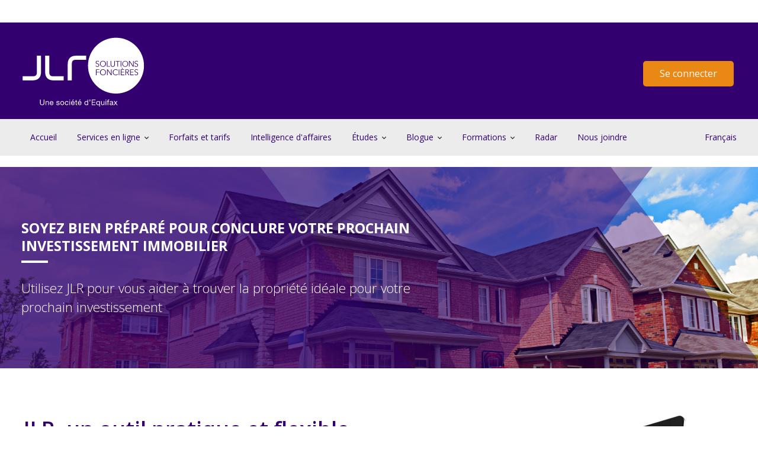

--- FILE ---
content_type: text/html; charset=UTF-8
request_url: https://solutions.jlr.ca/fr/investisseur-immobilier
body_size: 20344
content:
<!doctype html><html lang="fr"><head><meta name="generator" content="HubSpot"></head><body>
&nbsp; 
&nbsp; &nbsp; <meta charset="utf-8">
&nbsp; &nbsp; <title>JLR pour les investisseurs immobilier</title>
&nbsp; &nbsp; 
    
&nbsp; &nbsp; <link rel="shortcut icon" href="https://solutions.jlr.ca/hubfs/Logo/favicon.png">
    
&nbsp; &nbsp; 
&nbsp; &nbsp; <meta name="description" content="Un outil pour aider les investisseurs immobiliers à prendre les bonnes décisions vis-à-vis leur prochain achat ou à potentiellement trouver des deals. ">
&nbsp; &nbsp; 
&nbsp; &nbsp; 
&nbsp; &nbsp; 
&nbsp; &nbsp;&nbsp;
&nbsp; &nbsp; 
&nbsp; &nbsp; 
&nbsp; &nbsp; 
&nbsp; &nbsp; 
&nbsp; &nbsp; <meta name="viewport" content="width=device-width, initial-scale=1">

    
    <meta property="og:description" content="Un outil pour aider les investisseurs immobiliers à prendre les bonnes décisions vis-à-vis leur prochain achat ou à potentiellement trouver des deals. ">
    <meta property="og:title" content="JLR pour les investisseurs immobilier">
    <meta name="twitter:description" content="Un outil pour aider les investisseurs immobiliers à prendre les bonnes décisions vis-à-vis leur prochain achat ou à potentiellement trouver des deals. ">
    <meta name="twitter:title" content="JLR pour les investisseurs immobilier">

    

    
    <style>
a.cta_button{-moz-box-sizing:content-box !important;-webkit-box-sizing:content-box !important;box-sizing:content-box !important;vertical-align:middle}.hs-breadcrumb-menu{list-style-type:none;margin:0px 0px 0px 0px;padding:0px 0px 0px 0px}.hs-breadcrumb-menu-item{float:left;padding:10px 0px 10px 10px}.hs-breadcrumb-menu-divider:before{content:'›';padding-left:10px}.hs-featured-image-link{border:0}.hs-featured-image{float:right;margin:0 0 20px 20px;max-width:50%}@media (max-width: 568px){.hs-featured-image{float:none;margin:0;width:100%;max-width:100%}}.hs-screen-reader-text{clip:rect(1px, 1px, 1px, 1px);height:1px;overflow:hidden;position:absolute !important;width:1px}
</style>

<link rel="stylesheet" href="https://solutions.jlr.ca/hubfs/hub_generated/template_assets/1/32650346772/1768929336761/template_main.min.css">
<link rel="stylesheet" href="https://fonts.googleapis.com/css2?family=Open+Sans:wght@300;400;600;700&amp;display=swap">
<link rel="stylesheet" href="https://use.fontawesome.com/releases/v5.10.2/css/all.css">
<link rel="stylesheet" href="https://solutions.jlr.ca/hubfs/hub_generated/template_assets/1/32650361969/1768929335238/template_theme-overrides.css">
<link rel="stylesheet" href="https://solutions.jlr.ca/hubfs/hub_generated/module_assets/1/32650346801/1743293576542/module_customizable-button.min.css">
<link rel="stylesheet" href="https://solutions.jlr.ca/hubfs/hub_generated/module_assets/1/32650395170/1743293578711/module_menu-section.min.css">
<link rel="stylesheet" href="/hs/hsstatic/cos-LanguageSwitcher/static-1.336/sass/LanguageSwitcher.css">
<link rel="stylesheet" href="https://solutions.jlr.ca/hubfs/hub_generated/module_assets/1/32650395171/1743293580310/module_overlay-banner.min.css">
<link rel="stylesheet" href="https://solutions.jlr.ca/hubfs/hub_generated/module_assets/1/43750177352/1743293592558/module_list-plus.min.css">
<link rel="stylesheet" href="https://solutions.jlr.ca/hubfs/hub_generated/module_assets/1/32650395204/1743293582514/module_page-nav.min.css">
<link rel="stylesheet" href="https://solutions.jlr.ca/hubfs/hub_generated/module_assets/1/32650346769/1743293575471/module_social-follow.min.css">
<link rel="stylesheet" href="https://solutions.jlr.ca/hubfs/hub_generated/module_assets/1/32650346766/1767990111757/module_footer-nav.min.css">
<style>
  @font-face {
    font-family: "Open Sans";
    font-weight: 700;
    font-style: normal;
    font-display: swap;
    src: url("/_hcms/googlefonts/Open_Sans/700.woff2") format("woff2"), url("/_hcms/googlefonts/Open_Sans/700.woff") format("woff");
  }
  @font-face {
    font-family: "Open Sans";
    font-weight: 400;
    font-style: normal;
    font-display: swap;
    src: url("/_hcms/googlefonts/Open_Sans/regular.woff2") format("woff2"), url("/_hcms/googlefonts/Open_Sans/regular.woff") format("woff");
  }
  @font-face {
    font-family: "Open Sans";
    font-weight: 400;
    font-style: normal;
    font-display: swap;
    src: url("/_hcms/googlefonts/Open_Sans/regular.woff2") format("woff2"), url("/_hcms/googlefonts/Open_Sans/regular.woff") format("woff");
  }
  @font-face {
    font-family: "Open Sans";
    font-weight: 600;
    font-style: normal;
    font-display: swap;
    src: url("/_hcms/googlefonts/Open_Sans/600.woff2") format("woff2"), url("/_hcms/googlefonts/Open_Sans/600.woff") format("woff");
  }
  @font-face {
    font-family: "Open Sans";
    font-weight: 700;
    font-style: normal;
    font-display: swap;
    src: url("/_hcms/googlefonts/Open_Sans/700.woff2") format("woff2"), url("/_hcms/googlefonts/Open_Sans/700.woff") format("woff");
  }
</style>

<!-- Editor Styles -->
<style id="hs_editor_style" type="text/css">
#hs_cos_wrapper_module_16255694099003  { display: block !important; padding-bottom: 20px !important }
#hs_cos_wrapper_module_15965638335294  { display: block !important; padding-bottom: 50px !important }
#hs_cos_wrapper_module_15965631310556  { display: block !important; padding-bottom: 50px !important; padding-left: 0px !important; padding-right: 1px !important }
#hs_cos_wrapper_module_16255694600803  { display: block !important; text-align: center !important }
#hs_cos_wrapper_widget_1625567748218  { display: block !important; padding-bottom: 30px !important }
#hs_cos_wrapper_module_1625567844351  { display: block !important; padding-bottom: 30px !important }
#hs_cos_wrapper_module_1625567822393  { display: block !important; padding-bottom: 32px !important }
#hs_cos_wrapper_module_16255678784656  { display: block !important; padding-bottom: 19px !important }
#hs_cos_wrapper_module_16255678784652  { display: block !important; padding-bottom: 10px !important }
#hs_cos_wrapper_module_16255678784647  { display: block !important; padding-bottom: 24px !important }
#hs_cos_wrapper_widget_1596645645080  { display: block !important; padding-top: 0px !important }
#hs_cos_wrapper_widget_1629222145344  { display: block !important; padding-top: 10px !important }
#hs_cos_wrapper_module_1629222155655  { display: block !important; padding-top: 10px !important }
#hs_cos_wrapper_dnd_area-module-8  { display: block !important; padding-bottom: 50px !important }
#hs_cos_wrapper_widget_1596569906162  { display: block !important; padding-bottom: 20px !important }
#hs_cos_wrapper_module_15965638335294  { display: block !important; padding-bottom: 50px !important }
#hs_cos_wrapper_module_16255694099003  { display: block !important; padding-bottom: 20px !important }
#hs_cos_wrapper_module_15965631310556  { display: block !important; padding-bottom: 50px !important; padding-left: 0px !important; padding-right: 1px !important }
#hs_cos_wrapper_module_16255694600803  { display: block !important; text-align: center !important }
#hs_cos_wrapper_module_1625567822393  { display: block !important; padding-bottom: 32px !important }
#hs_cos_wrapper_module_1625567844351  { display: block !important; padding-bottom: 30px !important }
#hs_cos_wrapper_widget_1625567748218  { display: block !important; padding-bottom: 30px !important }
#hs_cos_wrapper_module_16255678784647  { display: block !important; padding-bottom: 24px !important }
#hs_cos_wrapper_module_16255678784652  { display: block !important; padding-bottom: 10px !important }
#hs_cos_wrapper_module_16255678784656  { display: block !important; padding-bottom: 19px !important }
#hs_cos_wrapper_widget_1596645645080  { display: block !important; padding-top: 0px !important }
#hs_cos_wrapper_module_1629222155655  { display: block !important; padding-top: 10px !important }
#hs_cos_wrapper_widget_1629222145344  { display: block !important; padding-top: 10px !important }
#hs_cos_wrapper_dnd_area-module-8  { display: block !important; padding-bottom: 50px !important }
#hs_cos_wrapper_widget_1596569906162  { display: block !important; padding-bottom: 20px !important }
.dnd_area-row-0-force-full-width-section > .row-fluid {
  max-width: none !important;
}
.dnd_area-row-2-max-width-section-centering > .row-fluid {
  max-width: 1248px !important;
  margin-left: auto !important;
  margin-right: auto !important;
}
.dnd_area-row-6-max-width-section-centering > .row-fluid {
  max-width: 1248px !important;
  margin-left: auto !important;
  margin-right: auto !important;
}
.module_15965638335294-flexbox-positioning {
  display: -ms-flexbox !important;
  -ms-flex-direction: column !important;
  -ms-flex-align: center !important;
  -ms-flex-pack: start;
  display: flex !important;
  flex-direction: column !important;
  align-items: center !important;
  justify-content: flex-start;
}
.module_15965638335294-flexbox-positioning > div {
  max-width: 100%;
  flex-shrink: 0 !important;
}
.module_15965631310556-flexbox-positioning {
  display: -ms-flexbox !important;
  -ms-flex-direction: column !important;
  -ms-flex-align: center !important;
  -ms-flex-pack: start;
  display: flex !important;
  flex-direction: column !important;
  align-items: center !important;
  justify-content: flex-start;
}
.module_15965631310556-flexbox-positioning > div {
  max-width: 100%;
  flex-shrink: 0 !important;
}
.module_1625567822393-flexbox-positioning {
  display: -ms-flexbox !important;
  -ms-flex-direction: column !important;
  -ms-flex-align: center !important;
  -ms-flex-pack: start;
  display: flex !important;
  flex-direction: column !important;
  align-items: center !important;
  justify-content: flex-start;
}
.module_1625567822393-flexbox-positioning > div {
  max-width: 100%;
  flex-shrink: 0 !important;
}
.module_1625567844351-flexbox-positioning {
  display: -ms-flexbox !important;
  -ms-flex-direction: column !important;
  -ms-flex-align: center !important;
  -ms-flex-pack: start;
  display: flex !important;
  flex-direction: column !important;
  align-items: center !important;
  justify-content: flex-start;
}
.module_1625567844351-flexbox-positioning > div {
  max-width: 100%;
  flex-shrink: 0 !important;
}
.widget_1625567748218-flexbox-positioning {
  display: -ms-flexbox !important;
  -ms-flex-direction: column !important;
  -ms-flex-align: center !important;
  -ms-flex-pack: start;
  display: flex !important;
  flex-direction: column !important;
  align-items: center !important;
  justify-content: flex-start;
}
.widget_1625567748218-flexbox-positioning > div {
  max-width: 100%;
  flex-shrink: 0 !important;
}
.module_16255678784647-flexbox-positioning {
  display: -ms-flexbox !important;
  -ms-flex-direction: column !important;
  -ms-flex-align: center !important;
  -ms-flex-pack: start;
  display: flex !important;
  flex-direction: column !important;
  align-items: center !important;
  justify-content: flex-start;
}
.module_16255678784647-flexbox-positioning > div {
  max-width: 100%;
  flex-shrink: 0 !important;
}
.module_16255678784652-flexbox-positioning {
  display: -ms-flexbox !important;
  -ms-flex-direction: column !important;
  -ms-flex-align: center !important;
  -ms-flex-pack: start;
  display: flex !important;
  flex-direction: column !important;
  align-items: center !important;
  justify-content: flex-start;
}
.module_16255678784652-flexbox-positioning > div {
  max-width: 100%;
  flex-shrink: 0 !important;
}
.module_16255678784656-flexbox-positioning {
  display: -ms-flexbox !important;
  -ms-flex-direction: column !important;
  -ms-flex-align: center !important;
  -ms-flex-pack: start;
  display: flex !important;
  flex-direction: column !important;
  align-items: center !important;
  justify-content: flex-start;
}
.module_16255678784656-flexbox-positioning > div {
  max-width: 100%;
  flex-shrink: 0 !important;
}
.widget_1629222089370-flexbox-positioning {
  display: -ms-flexbox !important;
  -ms-flex-direction: column !important;
  -ms-flex-align: center !important;
  -ms-flex-pack: start;
  display: flex !important;
  flex-direction: column !important;
  align-items: center !important;
  justify-content: flex-start;
}
.widget_1629222089370-flexbox-positioning > div {
  max-width: 100%;
  flex-shrink: 0 !important;
}
.module_16292220954043-flexbox-positioning {
  display: -ms-flexbox !important;
  -ms-flex-direction: column !important;
  -ms-flex-align: center !important;
  -ms-flex-pack: start;
  display: flex !important;
  flex-direction: column !important;
  align-items: center !important;
  justify-content: flex-start;
}
.module_16292220954043-flexbox-positioning > div {
  max-width: 100%;
  flex-shrink: 0 !important;
}
.dnd_area-module-8-flexbox-positioning {
  display: -ms-flexbox !important;
  -ms-flex-direction: column !important;
  -ms-flex-align: center !important;
  -ms-flex-pack: start;
  display: flex !important;
  flex-direction: column !important;
  align-items: center !important;
  justify-content: flex-start;
}
.dnd_area-module-8-flexbox-positioning > div {
  max-width: 100%;
  flex-shrink: 0 !important;
}
/* HubSpot Non-stacked Media Query Styles */
@media (min-width:768px) {
  .dnd_area-row-1-vertical-alignment > .row-fluid {
    display: -ms-flexbox !important;
    -ms-flex-direction: row;
    display: flex !important;
    flex-direction: row;
  }
  .dnd_area-row-2-vertical-alignment > .row-fluid {
    display: -ms-flexbox !important;
    -ms-flex-direction: row;
    display: flex !important;
    flex-direction: row;
  }
  .dnd_area-row-6-vertical-alignment > .row-fluid {
    display: -ms-flexbox !important;
    -ms-flex-direction: row;
    display: flex !important;
    flex-direction: row;
  }
  .dnd_area-row-8-vertical-alignment > .row-fluid {
    display: -ms-flexbox !important;
    -ms-flex-direction: row;
    display: flex !important;
    flex-direction: row;
  }
  .cell_1625566843246-vertical-alignment {
    display: -ms-flexbox !important;
    -ms-flex-direction: column !important;
    -ms-flex-pack: start !important;
    display: flex !important;
    flex-direction: column !important;
    justify-content: flex-start !important;
  }
  .cell_1625566843246-vertical-alignment > div {
    flex-shrink: 0 !important;
  }
  .cell_1625566734268-vertical-alignment {
    display: -ms-flexbox !important;
    -ms-flex-direction: column !important;
    -ms-flex-pack: start !important;
    display: flex !important;
    flex-direction: column !important;
    justify-content: flex-start !important;
  }
  .cell_1625566734268-vertical-alignment > div {
    flex-shrink: 0 !important;
  }
  .cell_15965631310542-vertical-alignment {
    display: -ms-flexbox !important;
    -ms-flex-direction: column !important;
    -ms-flex-pack: center !important;
    display: flex !important;
    flex-direction: column !important;
    justify-content: center !important;
  }
  .cell_15965631310542-vertical-alignment > div {
    flex-shrink: 0 !important;
  }
  .cell_15965631310542-row-0-vertical-alignment > .row-fluid {
    display: -ms-flexbox !important;
    -ms-flex-direction: row;
    display: flex !important;
    flex-direction: row;
  }
  .cell_1596563131055-vertical-alignment {
    display: -ms-flexbox !important;
    -ms-flex-direction: column !important;
    -ms-flex-pack: start !important;
    display: flex !important;
    flex-direction: column !important;
    justify-content: flex-start !important;
  }
  .cell_1596563131055-vertical-alignment > div {
    flex-shrink: 0 !important;
  }
  .cell_1596563138459-vertical-alignment {
    display: -ms-flexbox !important;
    -ms-flex-direction: column !important;
    -ms-flex-pack: start !important;
    display: flex !important;
    flex-direction: column !important;
    justify-content: flex-start !important;
  }
  .cell_1596563138459-vertical-alignment > div {
    flex-shrink: 0 !important;
  }
  .cell_1625568063098-row-0-vertical-alignment > .row-fluid {
    display: -ms-flexbox !important;
    -ms-flex-direction: row;
    display: flex !important;
    flex-direction: row;
  }
  .cell_1631726832535-vertical-alignment {
    display: -ms-flexbox !important;
    -ms-flex-direction: column !important;
    -ms-flex-pack: center !important;
    display: flex !important;
    flex-direction: column !important;
    justify-content: center !important;
  }
  .cell_1631726832535-vertical-alignment > div {
    flex-shrink: 0 !important;
  }
  .cell_1596560014342-vertical-alignment {
    display: -ms-flexbox !important;
    -ms-flex-direction: column !important;
    -ms-flex-pack: center !important;
    display: flex !important;
    flex-direction: column !important;
    justify-content: center !important;
  }
  .cell_1596560014342-vertical-alignment > div {
    flex-shrink: 0 !important;
  }
  .cell_1596560014342-row-0-vertical-alignment > .row-fluid {
    display: -ms-flexbox !important;
    -ms-flex-direction: row;
    display: flex !important;
    flex-direction: row;
  }
  .cell_1596560014342-row-1-vertical-alignment > .row-fluid {
    display: -ms-flexbox !important;
    -ms-flex-direction: row;
    display: flex !important;
    flex-direction: row;
  }
  .cell_1596568475028-vertical-alignment {
    display: -ms-flexbox !important;
    -ms-flex-direction: column !important;
    -ms-flex-pack: start !important;
    display: flex !important;
    flex-direction: column !important;
    justify-content: flex-start !important;
  }
  .cell_1596568475028-vertical-alignment > div {
    flex-shrink: 0 !important;
  }
  .cell_1596571658668-vertical-alignment {
    display: -ms-flexbox !important;
    -ms-flex-direction: column !important;
    -ms-flex-pack: start !important;
    display: flex !important;
    flex-direction: column !important;
    justify-content: flex-start !important;
  }
  .cell_1596571658668-vertical-alignment > div {
    flex-shrink: 0 !important;
  }
  .cell_1596645083899-vertical-alignment {
    display: -ms-flexbox !important;
    -ms-flex-direction: column !important;
    -ms-flex-pack: center !important;
    display: flex !important;
    flex-direction: column !important;
    justify-content: center !important;
  }
  .cell_1596645083899-vertical-alignment > div {
    flex-shrink: 0 !important;
  }
  .cell_1629222095404-row-1-vertical-alignment > .row-fluid {
    display: -ms-flexbox !important;
    -ms-flex-direction: row;
    display: flex !important;
    flex-direction: row;
  }
  .cell_1631719777976-vertical-alignment {
    display: -ms-flexbox !important;
    -ms-flex-direction: column !important;
    -ms-flex-pack: center !important;
    display: flex !important;
    flex-direction: column !important;
    justify-content: center !important;
  }
  .cell_1631719777976-vertical-alignment > div {
    flex-shrink: 0 !important;
  }
  .cell_1596569827243-vertical-alignment {
    display: -ms-flexbox !important;
    -ms-flex-direction: column !important;
    -ms-flex-pack: center !important;
    display: flex !important;
    flex-direction: column !important;
    justify-content: center !important;
  }
  .cell_1596569827243-vertical-alignment > div {
    flex-shrink: 0 !important;
  }
}
/* HubSpot Styles (default) */
.dnd_area-row-0-padding {
  padding-top: 0px !important;
  padding-bottom: 0px !important;
  padding-left: 0px !important;
  padding-right: 0px !important;
}
.dnd_area-row-1-padding {
  padding-top: 80px !important;
  padding-bottom: 100px !important;
}
.dnd_area-row-2-padding {
  padding-top: 120px !important;
  padding-bottom: 120px !important;
}
.dnd_area-row-2-background-layers {
  background-image: url('https://solutions.jlr.ca/hubfs/jlr_recast_theme/landing-feature/bgr-bloc03.jpg') !important;
  background-position: center center !important;
  background-size: cover !important;
  background-repeat: no-repeat !important;
}
.dnd_area-row-3-padding {
  padding-bottom: 0px !important;
}
.dnd_area-row-4-padding {
  padding-bottom: 50px !important;
}
.dnd_area-row-5-padding {
  padding-top: 30px !important;
  padding-bottom: 0px !important;
}
.dnd_area-row-6-margin {
  margin-top: 100px !important;
}
.dnd_area-row-6-padding {
  padding-top: 0px !important;
  padding-bottom: 80px !important;
}
.dnd_area-row-7-padding {
  padding-top: 50px !important;
  padding-bottom: 50px !important;
}
.dnd_area-row-7-background-layers {
  background-image: linear-gradient(rgba(230, 231, 232, 0.5), rgba(230, 231, 232, 0.5)) !important;
  background-position: left top !important;
  background-size: auto !important;
  background-repeat: no-repeat !important;
}
.dnd_area-row-8-background-layers {
  background-image: url('https://solutions.jlr.ca/hubfs/jlr_recast_theme/landing-feature/bgr-bloc03.jpg') !important;
  background-position: center center !important;
  background-size: cover !important;
  background-repeat: no-repeat !important;
}
.cell_15965566847662-padding {
  padding-left: 0px !important;
  padding-right: 0px !important;
}
.cell_1596560014342-padding {
  padding-top: 20px !important;
}
</style>
    <script type="application/ld+json">
{"@context":"https://schema.org","@type":"VideoObject","contentUrl":"https://608605.fs1.hubspotusercontent-na1.net/hubfs/608605/Capsules-videos/JLR_Analyser-Evaluer-Prospecter.mp4","dateModified":"2025-10-20T22:39:14.711Z","description":"Découvrez les services en ligne de JLR dans cette courte vidéo et voyez comment devenir un pro de l'immobilier!","duration":"PT1M42.166S","height":1080,"name":"JLR Solutions foncières | Services en ligne | Vue d'ensemble","thumbnailUrl":"https://api-na1.hubapi.com/filemanager/api/v3/files/thumbnail-redirect/6581925450?portalId=608605&size=medium","uploadDate":"2021-10-26T19:38:11.876Z","width":1920}</script>


    
    <link rel="canonical" href="https://solutions.jlr.ca/fr/investisseur-immobilier">




    <script>
    !function(){
        window.semaphore=window.semaphore||[],
        window.ketch=function(){window.semaphore.push(arguments)};
        var e=document.createElement("script");
        e.type="text/javascript",
        e.src="https://global.ketchcdn.com/web/v3/config/equifax/jlr_ca/boot.js",
        e.defer=e.async=!0,
        document.getElementsByTagName("head")[0].appendChild(e)
    }();
    </script>
    

<script>(function(w,d,s,l,i){w[l]=w[l]||[];w[l].push(
{'gtm.start': new Date().getTime(),event:'gtm.js'}
);var f=d.getElementsByTagName(s)[0],
j=d.createElement(s),dl=l!='dataLayer'?'&l='+l:'';j.async=true;j.src=
'https://www.googletagmanager.com/gtm.js?id='+i+dl;f.parentNode.insertBefore(j,f);
})(window,document,'script','dataLayer','GTM-PDFRZZJ');</script>
<meta property="og:url" content="https://solutions.jlr.ca/fr/investisseur-immobilier">
<meta name="twitter:card" content="summary">
<meta http-equiv="content-language" content="fr">
<link rel="alternate" hreflang="en" href="https://solutions.jlr.ca/en/real-estate-investors">
<link rel="alternate" hreflang="fr" href="https://solutions.jlr.ca/fr/investisseur-immobilier">





<style>
  @media (min-width: 768px) {
    .row-number-3>.row-fluid>.span12.dnd-column{
        background-image: linear-gradient(
        left,
        rgba(255, 255, 255, 1),
        rgba(255, 255, 255, 1) 25%,
        rgba(231, 231, 231, 1) 25%,
        rgba(231, 231, 231, 1) 100%
      );
       background-image: -webkit-linear-gradient(
        left,
        rgba(255, 255, 255, 1),
        rgba(255, 255, 255, 1) 25%,
        rgba(231, 231, 231, 1) 25%,
        rgba(231, 231, 231, 1) 100%
      );
    }
  }
</style>
&nbsp; 
&nbsp; 
&nbsp; &nbsp; <div class="body-wrapper   hs-content-id-55318462281 hs-site-page page ">
&nbsp; &nbsp; &nbsp; 
&nbsp; &nbsp; &nbsp; &nbsp; <div data-global-resource-path="JLR_Theme_by_Auxilio/templates/partials/header.html"><header class="header">
  <div class="header__container">



    
    <div class="header__column">

      
      <div class="header__row-1 content-wrapper">

        
        <div class="header__logo header__logo--main">
          <div id="hs_cos_wrapper_site_logo" class="hs_cos_wrapper hs_cos_wrapper_widget hs_cos_wrapper_type_module widget-type-logo" style="" data-hs-cos-general-type="widget" data-hs-cos-type="module">
  






















  
  <span id="hs_cos_wrapper_site_logo_hs_logo_widget" class="hs_cos_wrapper hs_cos_wrapper_widget hs_cos_wrapper_type_logo" style="" data-hs-cos-general-type="widget" data-hs-cos-type="logo"><a href="https://www.jlr.ca/?hsLang=fr" id="hs-link-site_logo_hs_logo_widget" style="border-width:0px;border:0px;"><img src="https://solutions.jlr.ca/hubfs/Logo/Logo_JLR-Solutions-FR.svg" class="hs-image-widget " height="210" style="height: auto;width:210px;border-width:0px;border:0px;" width="210" alt="Logo_JLR-Solutions-FR" title="Logo_JLR-Solutions-FR"></a></span>
</div>
        </div>
        
        <div class="header__logo header__logo--tablet">
          
          <div id="hs_cos_wrapper_site_logo" class="hs_cos_wrapper hs_cos_wrapper_widget hs_cos_wrapper_type_module widget-type-logo" style="" data-hs-cos-general-type="widget" data-hs-cos-type="module">
  






















  
  <span id="hs_cos_wrapper_site_logo_hs_logo_widget" class="hs_cos_wrapper hs_cos_wrapper_widget hs_cos_wrapper_type_logo" style="" data-hs-cos-general-type="widget" data-hs-cos-type="logo"><a href="https://www.jlr.ca/?hsLang=fr" id="hs-link-site_logo_hs_logo_widget" style="border-width:0px;border:0px;"><img src="https://solutions.jlr.ca/hubfs/Logo/Logo_JLR-Solutions-FR.svg" class="hs-image-widget " height="210" style="height: auto;width:210px;border-width:0px;border:0px;" width="210" alt="Logo_JLR-Solutions-FR" title="Logo_JLR-Solutions-FR"></a></span>
</div>
        </div>

        <div class="header__login header--element">
          <div id="hs_cos_wrapper_connection" class="hs_cos_wrapper hs_cos_wrapper_widget hs_cos_wrapper_type_module" style="" data-hs-cos-general-type="widget" data-hs-cos-type="module">
  
    
  




<!-- Color picker converting macro --><div style="text-align: center;">
  <a class="button-primary--full" href="https://www.jlr.ca/me-connecter?hsLang=fr" rel="" id="myBtn">
    Se connecter
  </a>
</div>


<script>
var stopVideo = function ( element ) {
  var iframe = element.querySelector( 'iframe');
  var video = element.querySelector( 'video' );
  if ( iframe !== null ) {
      var iframeSrc = iframe.src;
      iframe.src = iframeSrc;
  }
  if ( video !== null ) {
      video.pause();
  }
};
var closeModal = function () {
  if(activeModal){
    activeModal.style.display = "none";
    stopVideo(activeModal)
    activeModal = null;
  }
}
if(false) {
  var modalStyle = document.createElement('style');
  var modalCss = "#myModal{background-color: rgba(0, 0, 0, 0.4)}"
  if (modalStyle.styleSheet) {
    modalStyle.styleSheet.cssText = modalCss;
  }else {
    modalStyle.appendChild(document.createTextNode(modalCss));
  }
    // Get the modal
  var modal1 = document.getElementById('myModal');
  modal1.appendChild(modalStyle);
  // Get the button that opens the modal
  var btn1 = document.getElementById("myBtn");

  var spanStyle = document.createElement('style');
  var spanCss = " #close {color: "+ 
  "rgba(0, 0, 0, 1.0); } " +
  "#close:hover,#close:focus {  color: "+
  "rgba(0, 0, 0, 1.0); }"
  if (spanStyle.styleSheet) {
    spanStyle.styleSheet.cssText = spanCss;
  }else {
    spanStyle.appendChild(document.createTextNode(spanCss));
  }
  // Get the <span> element that closes the modal
  var span1 = document.getElementById("close");
  span1.appendChild(spanStyle)

  var activeModal;
  // When the user clicks the button, open the modal 
  btn1.onclick = function() {
      modal1.style.display = "block";
      activeModal = modal1;
  }

  // When the user clicks on <span> (x), close the modal
  span1.onclick = closeModal;


  // When the user clicks anywhere outside of the modal, close it
  window.onclick = function(event) {
    if(activeModal){
      if (event.target == activeModal) {
        closeModal();
      }
    }
  }
  // When the user press ESC key, close the modal
  window.onkeyup =  function( event ) {
      if ( event.keyCode == 27 ) {
        closeModal();
      }
  };
}
</script></div>
        </div>

      </div>
      

      
      <div class="header__row-2">
        <div class="content mobile content-wrapper">
         
          
          <div class="header--toggle header__language-switcher--toggle">fr</div>
          
          <div class="header--toggle header__navigation--toggle"></div>
          <div class="header__close--toggle"></div>
          
        </div>
        <div class="content content-wrapper">
          <div class="header__navigation header--element">
            <div id="hs_cos_wrapper_navigation-primary" class="hs_cos_wrapper hs_cos_wrapper_widget hs_cos_wrapper_type_module" style="" data-hs-cos-general-type="widget" data-hs-cos-type="module">




















<style>
  .submenu.level-2 .menu-item .menu-link {
    background-color: #33006f;
  }
  .submenu.level-1 > .menu-item:hover{
    border-bottom-color: #33006f;
  }
  .submenu.level-2 .menu-item .menu-link:hover,
  .submenu.level-2 .menu-item .menu-link:focus {
    color: #33006f;
  }
</style>








<nav aria-label="Main menu" class="navigation-primary">
  
  
  <ul class="submenu level-1" aria-hidden="false">
    
      
  <li class="no-submenu menu-item">
    <a href="https://solutions.jlr.ca/fr/?hsLang=fr" class="menu-link">Accueil</a>

    
  </li>

    
      
  <li class="has-submenu menu-item">
    <a href="https://solutions.jlr.ca/fr/fonctionnalites?hsLang=fr" class="menu-link active-branch">Services en ligne</a>

    
      <input type="checkbox" id="Services en ligne" class="submenu-toggle">

        <i class="fa fa-chevron-down"></i>

      
  
  <ul class="submenu level-2" aria-hidden="true">
    
      
  <li class="has-submenu menu-item">
    <a href="https://solutions.jlr.ca/fr/professionnels-immobilier?hsLang=fr" class="menu-link active-branch">Secteur d'activité</a>

    
      <input type="checkbox" id="Secteur d'activité" class="submenu-toggle">

        <i class="fa fa-chevron-down"></i>

      
  
  <ul class="submenu level-3" aria-hidden="true">
    
      
  <li class="no-submenu menu-item">
    <a href="https://solutions.jlr.ca/fr/agence-immobiliere?hsLang=fr" class="menu-link">Directeur et directrice d'agence immobilière</a>

    
  </li>

    
      
  <li class="no-submenu menu-item">
    <a href="https://solutions.jlr.ca/fr/courtier-immobilier?hsLang=fr" class="menu-link">Courtier et courtière immobilier</a>

    
  </li>

    
      
  <li class="no-submenu menu-item">
    <a href="https://solutions.jlr.ca/fr/courtier-hypothecaire?hsLang=fr" class="menu-link">Courtier et courtière hypothécaire</a>

    
  </li>

    
      
  <li class="no-submenu menu-item">
    <a href="https://solutions.jlr.ca/fr/investisseur-immobilier" class="menu-link active-item" aria-current="page">Investisseur en immobilier</a>

    
  </li>

    
      
  <li class="no-submenu menu-item">
    <a href="https://solutions.jlr.ca/fr/evaluateur-immobilier?hsLang=fr" class="menu-link">Évaluateur et évaluatrice en immobilier</a>

    
  </li>

    
  </ul>

    
  </li>

    
      
  <li class="has-submenu menu-item">
    <a href="https://solutions.jlr.ca/fr/fonctionnalites?hsLang=fr" class="menu-link">Fonctionnalités</a>

    
      <input type="checkbox" id="Fonctionnalités" class="submenu-toggle">

        <i class="fa fa-chevron-down"></i>

      
  
  <ul class="submenu level-3" aria-hidden="true">
    
      
  <li class="no-submenu menu-item">
    <a href="https://solutions.jlr.ca/fr/introduction-profil-de-propriete?hsLang=fr" class="menu-link">Profil de propriété</a>

    
  </li>

    
      
  <li class="no-submenu menu-item">
    <a href="https://solutions.jlr.ca/fr/introduction-recherche-transactions?hsLang=fr" class="menu-link">Recherche de transactions</a>

    
  </li>

    
      
  <li class="no-submenu menu-item">
    <a href="https://solutions.jlr.ca/fr/introduction-rapport-evia?hsLang=fr" class="menu-link">Évaluation immobilière automatisée</a>

    
  </li>

    
      
  <li class="no-submenu menu-item">
    <a href="https://solutions.jlr.ca/fr/introduction-outil-prospection?hsLang=fr" class="menu-link">Outil de prospection</a>

    
  </li>

    
      
  <li class="no-submenu menu-item">
    <a href="https://solutions.jlr.ca/fr/introduction-alerte-jlr?hsLang=fr" class="menu-link">Alerte immobilière</a>

    
  </li>

    
      
  <li class="no-submenu menu-item">
    <a href="https://solutions.jlr.ca/fr/introduction-generateur-comparables?hsLang=fr" class="menu-link">Générateur de comparables</a>

    
  </li>

    
      
  <li class="no-submenu menu-item">
    <a href="https://solutions.jlr.ca/fr/introduction-rapport-preliminaire-titres-immobiliers?hsLang=fr" class="menu-link">Rapport préliminaire de titres immobiliers</a>

    
  </li>

    
      
  <li class="no-submenu menu-item">
    <a href="https://solutions.jlr.ca/fr/introduction-radar-immobilier?hsLang=fr" class="menu-link">Radar immobilier</a>

    
  </li>

    
      
  <li class="no-submenu menu-item">
    <a href="https://solutions.jlr.ca/fr/collplan?hsLang=fr" class="menu-link">Recherche IC&amp;I CollPlan</a>

    
  </li>

    
  </ul>

    
  </li>

    
  </ul>

    
  </li>

    
      
  <li class="no-submenu menu-item">
    <a href="https://www.jlr.ca/professionnels-immobilier?hsLang=fr" class="menu-link">Forfaits et tarifs</a>

    
  </li>

    
      
  <li class="no-submenu menu-item">
    <a href="https://solutions.jlr.ca/fr/intelligence-affaires?hsLang=fr" class="menu-link">Intelligence d'affaires</a>

    
  </li>

    
      
  <li class="has-submenu menu-item">
    <a href="https://solutions.jlr.ca/fr/publications?hsLang=fr" class="menu-link">Études</a>

    
      <input type="checkbox" id="Études" class="submenu-toggle">

        <i class="fa fa-chevron-down"></i>

      
  
  <ul class="submenu level-2" aria-hidden="true">
    
      
  <li class="no-submenu menu-item">
    <a href="https://solutions.jlr.ca/fr/publications?categorie=Grands+dossiers&amp;hsLang=fr" class="menu-link">Grands dossiers</a>

    
  </li>

    
      
  <li class="no-submenu menu-item">
    <a href="https://solutions.jlr.ca/fr/publications?categorie=Tendances+Immobili%C3%A8res&amp;hsLang=fr" class="menu-link">Tendances immobilières</a>

    
  </li>

    
      
  <li class="no-submenu menu-item">
    <a href="https://solutions.jlr.ca/fr/publications?categorie=Propri%C3%A9t%C3%A9s+de+luxe+et+de+vill%C3%A9giature&amp;hsLang=fr" class="menu-link">Propriétés de luxe et de villégiature</a>

    
  </li>

    
      
  <li class="no-submenu menu-item">
    <a href="https://solutions.jlr.ca/fr/publications?categorie=March%C3%A9+hypoth%C3%A9caire&amp;hsLang=fr" class="menu-link">Marché hypothécaire</a>

    
  </li>

    
      
  <li class="no-submenu menu-item">
    <a href="https://solutions.jlr.ca/fr/publications?categorie=Copropri%C3%A9t%C3%A9+et+multiplex&amp;hsLang=fr" class="menu-link">Copropriétés et multiplex</a>

    
  </li>

    
  </ul>

    
  </li>

    
      
  <li class="has-submenu menu-item">
    <a href="https://blog.jlr.ca/immobilier?hsLang=fr" class="menu-link">Blogue</a>

    
      <input type="checkbox" id="Blogue" class="submenu-toggle">

        <i class="fa fa-chevron-down"></i>

      
  
  <ul class="submenu level-2" aria-hidden="true">
    
      
  <li class="no-submenu menu-item">
    <a href="https://blog.jlr.ca/immobilier?hsLang=fr" class="menu-link">Blogue sur l'immobilier</a>

    
  </li>

    
      
  <li class="no-submenu menu-item">
    <a href="https://blog.jlr.ca/nouvelles-corporatives?hsLang=fr" class="menu-link">Nouvelles corporatives</a>

    
  </li>

    
  </ul>

    
  </li>

    
      
  <li class="has-submenu menu-item">
    <a href="https://solutions.jlr.ca/fr/formations?hsLang=fr" class="menu-link">Formations</a>

    
      <input type="checkbox" id="Formations" class="submenu-toggle">

        <i class="fa fa-chevron-down"></i>

      
  
  <ul class="submenu level-2" aria-hidden="true">
    
      
  <li class="no-submenu menu-item">
    <a href="https://solutions.jlr.ca/fr/formations?categorie=Formations+UFC&amp;hsLang=fr" class="menu-link">Formations donnant droit à des UFC</a>

    
  </li>

    
      
  <li class="no-submenu menu-item">
    <a href="https://solutions.jlr.ca/fr/formations?categorie=Formations+Investisseur&amp;hsLang=fr" class="menu-link">Formations pour investisseurs</a>

    
  </li>

    
      
  <li class="no-submenu menu-item">
    <a href="https://solutions.jlr.ca/fr/formations?categorie=Webinaires+Gratuits&amp;hsLang=fr" class="menu-link">Webinaires gratuits</a>

    
  </li>

    
      
  <li class="no-submenu menu-item">
    <a href="https://solutions.jlr.ca/fr/formations?categorie=Webinaires+Pass%C3%A9s&amp;hsLang=fr" class="menu-link">Webinaires passés</a>

    
  </li>

    
  </ul>

    
  </li>

    
      
  <li class="no-submenu menu-item">
    <a href="https://www.jlr.ca/radarimmobilier/?hsLang=fr" class="menu-link">Radar</a>

    
  </li>

    
      
  <li class="no-submenu menu-item">
    <a href="https://solutions.jlr.ca/fr/contact?hsLang=fr" class="menu-link">Nous joindre</a>

    
  </li>

    
  </ul>

</nav></div>
          </div>
        
          <div class="header__language-switcher header--element">
            <div class="header__language-switcher--label">
              <div id="hs_cos_wrapper_language-switcher" class="hs_cos_wrapper hs_cos_wrapper_widget hs_cos_wrapper_type_module widget-type-language_switcher" style="" data-hs-cos-general-type="widget" data-hs-cos-type="module"><span id="hs_cos_wrapper_language-switcher_" class="hs_cos_wrapper hs_cos_wrapper_widget hs_cos_wrapper_type_language_switcher" style="" data-hs-cos-general-type="widget" data-hs-cos-type="language_switcher"><div class="lang_switcher_class">
   <div class="globe_class" onclick="">
       <ul class="lang_list_class">
           <li>
               <a class="lang_switcher_link" data-language="fr" lang="fr" href="https://solutions.jlr.ca/fr/investisseur-immobilier">Français</a>
           </li>
           <li>
               <a class="lang_switcher_link" data-language="en" lang="en" href="https://solutions.jlr.ca/en/real-estate-investors">English</a>
           </li>
       </ul>
   </div>
</div></span></div>
              <div class="header__language-switcher--label-current"> Français</div>
            </div>
          </div>
          
         
        </div>
      </div>
      
    </div>
    

  </div>
</header></div>
&nbsp; &nbsp; &nbsp; 

&nbsp; &nbsp; &nbsp; 
<main class="body-container-wrapper">
  
  <div class="container-fluid body-container body-container--home">
<div class="row-fluid-wrapper">
<div class="row-fluid">
<div class="span12 widget-span widget-type-cell " style="" data-widget-type="cell" data-x="0" data-w="12">

<div class="row-fluid-wrapper row-depth-1 row-number-1 dnd_area-row-0-force-full-width-section dnd-section dnd_area-row-0-padding">
<div class="row-fluid ">
<div class="span12 widget-span widget-type-cell cell_15965566847662-padding dnd-column" style="" data-widget-type="cell" data-x="0" data-w="12">

<div class="row-fluid-wrapper row-depth-1 row-number-2 dnd-row">
<div class="row-fluid ">
<div class="span12 widget-span widget-type-custom_widget dnd-module" style="" data-widget-type="custom_widget" data-x="0" data-w="12">
<div id="hs_cos_wrapper_widget_1596556684764" class="hs_cos_wrapper hs_cos_wrapper_widget hs_cos_wrapper_type_module" style="" data-hs-cos-general-type="widget" data-hs-cos-type="module"><!-- module html  -->
<section class="module_overlay-banner white-content" style=" background-image: url('https://solutions.jlr.ca/hubfs/JLR-centre-des-etudes-02.jpg');">
    <div class="banner-overlay"></div>
    <div class="banner content-wrapper">
      <h1>
        <span id="hs_cos_wrapper_widget_1596556684764_banner-title" class="hs_cos_wrapper hs_cos_wrapper_widget hs_cos_wrapper_type_text" style="" data-hs-cos-general-type="widget" data-hs-cos-type="text">SOYEZ BIEN PRÉPARÉ POUR CONCLURE VOTRE PROCHAIN<br>INVESTISSEMENT IMMOBILIER</span>
      </h1>
      <h2>
        <span id="hs_cos_wrapper_widget_1596556684764_banner-subtitle" class="hs_cos_wrapper hs_cos_wrapper_widget hs_cos_wrapper_type_text" style="" data-hs-cos-general-type="widget" data-hs-cos-type="text">Utilisez JLR pour vous aider à trouver la propriété idéale pour votre prochain investissement</span>
      </h2>
      <span id="hs_cos_wrapper_widget_1596556684764_cta_banner" class="hs_cos_wrapper hs_cos_wrapper_widget hs_cos_wrapper_type_cta" style="" data-hs-cos-general-type="widget" data-hs-cos-type="cta"></span>
    </div>
  </section></div>

</div><!--end widget-span -->
</div><!--end row-->
</div><!--end row-wrapper -->

</div><!--end widget-span -->
</div><!--end row-->
</div><!--end row-wrapper -->

<div class="row-fluid-wrapper row-depth-1 row-number-3 dnd_area-row-1-padding dnd_area-row-1-vertical-alignment dnd-section">
<div class="row-fluid ">
<div class="span6 widget-span widget-type-cell cell_1625566734268-vertical-alignment dnd-column" style="" data-widget-type="cell" data-x="0" data-w="6">

<div class="row-fluid-wrapper row-depth-1 row-number-4 dnd-row">
<div class="row-fluid ">
<div class="span12 widget-span widget-type-custom_widget dnd-module" style="" data-widget-type="custom_widget" data-x="0" data-w="12">
<div id="hs_cos_wrapper_module_16255694099003" class="hs_cos_wrapper hs_cos_wrapper_widget hs_cos_wrapper_type_module widget-type-header" style="" data-hs-cos-general-type="widget" data-hs-cos-type="module">



<span id="hs_cos_wrapper_module_16255694099003_" class="hs_cos_wrapper hs_cos_wrapper_widget hs_cos_wrapper_type_header" style="" data-hs-cos-general-type="widget" data-hs-cos-type="header"><h1>JLR, un outil pratique et flexible pour les investisseurs immobiliers</h1></span></div>

</div><!--end widget-span -->
</div><!--end row-->
</div><!--end row-wrapper -->

<div class="row-fluid-wrapper row-depth-1 row-number-5 dnd-row">
<div class="row-fluid ">
<div class="span12 widget-span widget-type-custom_widget dnd-module" style="" data-widget-type="custom_widget" data-x="0" data-w="12">
<div id="hs_cos_wrapper_widget_1625566733875" class="hs_cos_wrapper hs_cos_wrapper_widget hs_cos_wrapper_type_module widget-type-rich_text" style="" data-hs-cos-general-type="widget" data-hs-cos-type="module"><span id="hs_cos_wrapper_widget_1625566733875_" class="hs_cos_wrapper hs_cos_wrapper_widget hs_cos_wrapper_type_rich_text" style="" data-hs-cos-general-type="widget" data-hs-cos-type="rich_text"><h2 id="sectionTitle">Des solutions, créées avec les données du Registre foncier du Québec, pour aider les investisseurs à prendre les meilleures décisions</h2>
<h3>En tant qu'investisseur, la plateforme de JLR vous aidera à :&nbsp;</h3></span></div>

</div><!--end widget-span -->
</div><!--end row-->
</div><!--end row-wrapper -->

<div class="row-fluid-wrapper row-depth-1 row-number-6 dnd-row">
<div class="row-fluid ">
<div class="span12 widget-span widget-type-custom_widget dnd-module" style="" data-widget-type="custom_widget" data-x="0" data-w="12">
<div id="hs_cos_wrapper_widget_1626357116074" class="hs_cos_wrapper hs_cos_wrapper_widget hs_cos_wrapper_type_module" style="" data-hs-cos-general-type="widget" data-hs-cos-type="module"><!-- module html  -->

<div class="module_page-nav row-fluid-wrapper">
  <div class="row-fluid">
    <div class="span12
      page-nav" id="" name="">
      
      
      
      
      <ul>
        
        
          <li>

            <i class="fa fa-chevron-right  primarycolor-content"></i>
            
                <span><strong>Accéder à l'information immobilière reliée à une adresse</strong> issue du Registre foncier du Québec à un seul et même endroit, incluant l'historique des transactions</span>
            

          </li>
        
        
          <li>

            <i class="fa fa-chevron-right  primarycolor-content"></i>
            
                <span>Obtenir <strong>des données immobilières sur une propriété et son secteur</strong> pour vous aider dans votre analyse et à choisir un investissement avec le moins de mauvaises surprises possibles</span>
            

          </li>
        
        
          <li>

            <i class="fa fa-chevron-right  primarycolor-content"></i>
            
                <span><strong>Prendre une décision d'achat ou de vente</strong> plus rapidement  en vous donnant accès à de l'information pertinente sur une propriété et le marché immobilier du secteur</span>
            

          </li>
        
        
          <li>

            <i class="fa fa-chevron-right  primarycolor-content"></i>
            
                <span><strong>Trouver des occasions d'affaires  </strong> avec un potentiel de revente ou de revenus et accéder à des outils pour déterminer si ces deals sont un bon investissement pour vous</span>
            

          </li>
        
      </ul>
    </div>
  </div>
</div></div>

</div><!--end widget-span -->
</div><!--end row-->
</div><!--end row-wrapper -->

<div class="row-fluid-wrapper row-depth-1 row-number-7 dnd-row">
<div class="row-fluid ">
<div class="span12 widget-span widget-type-custom_widget dnd-module" style="" data-widget-type="custom_widget" data-x="0" data-w="12">
<div id="hs_cos_wrapper_module_159656383352910" class="hs_cos_wrapper hs_cos_wrapper_widget hs_cos_wrapper_type_module" style="" data-hs-cos-general-type="widget" data-hs-cos-type="module">
  
    
  




<!-- Color picker converting macro --><div style="text-align: start;">
  <a class="button-primary--full" href="https://www.jlr.ca/professionnels-immobilier?hsLang=fr#" target="_blank" rel="noopener " id="myBtn">
    Choisir un forfait
  </a>
</div>


<script>
var stopVideo = function ( element ) {
  var iframe = element.querySelector( 'iframe');
  var video = element.querySelector( 'video' );
  if ( iframe !== null ) {
      var iframeSrc = iframe.src;
      iframe.src = iframeSrc;
  }
  if ( video !== null ) {
      video.pause();
  }
};
var closeModal = function () {
  if(activeModal){
    activeModal.style.display = "none";
    stopVideo(activeModal)
    activeModal = null;
  }
}
if(false) {
  var modalStyle = document.createElement('style');
  var modalCss = "#myModal{background-color: rgba(0, 0, 0, 0.4)}"
  if (modalStyle.styleSheet) {
    modalStyle.styleSheet.cssText = modalCss;
  }else {
    modalStyle.appendChild(document.createTextNode(modalCss));
  }
    // Get the modal
  var modal1 = document.getElementById('myModal');
  modal1.appendChild(modalStyle);
  // Get the button that opens the modal
  var btn1 = document.getElementById("myBtn");

  var spanStyle = document.createElement('style');
  var spanCss = " #close {color: "+ 
  "rgba(0, 0, 0, 1.0); } " +
  "#close:hover,#close:focus {  color: "+
  "rgba(0, 0, 0, 1.0); }"
  if (spanStyle.styleSheet) {
    spanStyle.styleSheet.cssText = spanCss;
  }else {
    spanStyle.appendChild(document.createTextNode(spanCss));
  }
  // Get the <span> element that closes the modal
  var span1 = document.getElementById("close");
  span1.appendChild(spanStyle)

  var activeModal;
  // When the user clicks the button, open the modal 
  btn1.onclick = function() {
      modal1.style.display = "block";
      activeModal = modal1;
  }

  // When the user clicks on <span> (x), close the modal
  span1.onclick = closeModal;


  // When the user clicks anywhere outside of the modal, close it
  window.onclick = function(event) {
    if(activeModal){
      if (event.target == activeModal) {
        closeModal();
      }
    }
  }
  // When the user press ESC key, close the modal
  window.onkeyup =  function( event ) {
      if ( event.keyCode == 27 ) {
        closeModal();
      }
  };
}
</script></div>

</div><!--end widget-span -->
</div><!--end row-->
</div><!--end row-wrapper -->

</div><!--end widget-span -->
<div class="span6 widget-span widget-type-cell cell_1625566843246-vertical-alignment dnd-column" style="" data-widget-type="cell" data-x="6" data-w="6">

<div class="row-fluid-wrapper row-depth-1 row-number-8 dnd-row">
<div class="row-fluid ">
<div class="span12 widget-span widget-type-custom_widget module_15965638335294-flexbox-positioning dnd-module" style="" data-widget-type="custom_widget" data-x="0" data-w="12">
<div id="hs_cos_wrapper_module_15965638335294" class="hs_cos_wrapper hs_cos_wrapper_widget hs_cos_wrapper_type_module widget-type-linked_image" style="" data-hs-cos-general-type="widget" data-hs-cos-type="module">
    






  



<span id="hs_cos_wrapper_module_15965638335294_" class="hs_cos_wrapper hs_cos_wrapper_widget hs_cos_wrapper_type_linked_image" style="" data-hs-cos-general-type="widget" data-hs-cos-type="linked_image"><img src="https://solutions.jlr.ca/hs-fs/hubfs/jlr_recast_theme/landing-feature/img-bloc01.png?width=400&amp;height=485&amp;name=img-bloc01.png" class="hs-image-widget " width="400" height="485" style="max-width: 100%; height: auto;" alt="img-bloc01" title="img-bloc01" srcset="https://solutions.jlr.ca/hs-fs/hubfs/jlr_recast_theme/landing-feature/img-bloc01.png?width=200&amp;height=243&amp;name=img-bloc01.png 200w, https://solutions.jlr.ca/hs-fs/hubfs/jlr_recast_theme/landing-feature/img-bloc01.png?width=400&amp;height=485&amp;name=img-bloc01.png 400w, https://solutions.jlr.ca/hs-fs/hubfs/jlr_recast_theme/landing-feature/img-bloc01.png?width=600&amp;height=728&amp;name=img-bloc01.png 600w, https://solutions.jlr.ca/hs-fs/hubfs/jlr_recast_theme/landing-feature/img-bloc01.png?width=800&amp;height=970&amp;name=img-bloc01.png 800w, https://solutions.jlr.ca/hs-fs/hubfs/jlr_recast_theme/landing-feature/img-bloc01.png?width=1000&amp;height=1213&amp;name=img-bloc01.png 1000w, https://solutions.jlr.ca/hs-fs/hubfs/jlr_recast_theme/landing-feature/img-bloc01.png?width=1200&amp;height=1455&amp;name=img-bloc01.png 1200w" sizes="(max-width: 400px) 100vw, 400px"></span></div>

</div><!--end widget-span -->
</div><!--end row-->
</div><!--end row-wrapper -->

</div><!--end widget-span -->
</div><!--end row-->
</div><!--end row-wrapper -->

<div class="row-fluid-wrapper row-depth-1 row-number-9 dnd_area-row-2-background-layers dnd_area-row-2-padding dnd_area-row-2-max-width-section-centering dnd-section dnd_area-row-2-background-image dnd_area-row-2-vertical-alignment">
<div class="row-fluid ">
<div class="span12 widget-span widget-type-cell cell_15965631310542-vertical-alignment dnd-column" style="" data-widget-type="cell" data-x="0" data-w="12">

<div class="row-fluid-wrapper row-depth-1 row-number-10 cell_15965631310542-row-0-vertical-alignment dnd-row">
<div class="row-fluid ">
<div class="span5 widget-span widget-type-cell cell_1596563138459-vertical-alignment dnd-column" style="" data-widget-type="cell" data-x="0" data-w="5">

<div class="row-fluid-wrapper row-depth-1 row-number-11 dnd-row">
<div class="row-fluid ">
<div class="span12 widget-span widget-type-custom_widget dnd-module module_15965631310556-flexbox-positioning" style="" data-widget-type="custom_widget" data-x="0" data-w="12">
<div id="hs_cos_wrapper_module_15965631310556" class="hs_cos_wrapper hs_cos_wrapper_widget hs_cos_wrapper_type_module widget-type-linked_image" style="" data-hs-cos-general-type="widget" data-hs-cos-type="module">
    






  



<span id="hs_cos_wrapper_module_15965631310556_" class="hs_cos_wrapper hs_cos_wrapper_widget hs_cos_wrapper_type_linked_image" style="" data-hs-cos-general-type="widget" data-hs-cos-type="linked_image"><img src="https://solutions.jlr.ca/hs-fs/hubfs/Website_Professionnels-Immobiliers/investisseur/Fotolia_85600064_S.jpg?width=849&amp;height=566&amp;name=Fotolia_85600064_S.jpg" class="hs-image-widget " width="849" height="566" style="max-width: 100%; height: auto;" alt="Fotolia_85600064_S" title="Fotolia_85600064_S" srcset="https://solutions.jlr.ca/hs-fs/hubfs/Website_Professionnels-Immobiliers/investisseur/Fotolia_85600064_S.jpg?width=425&amp;height=283&amp;name=Fotolia_85600064_S.jpg 425w, https://solutions.jlr.ca/hs-fs/hubfs/Website_Professionnels-Immobiliers/investisseur/Fotolia_85600064_S.jpg?width=849&amp;height=566&amp;name=Fotolia_85600064_S.jpg 849w, https://solutions.jlr.ca/hs-fs/hubfs/Website_Professionnels-Immobiliers/investisseur/Fotolia_85600064_S.jpg?width=1274&amp;height=849&amp;name=Fotolia_85600064_S.jpg 1274w, https://solutions.jlr.ca/hs-fs/hubfs/Website_Professionnels-Immobiliers/investisseur/Fotolia_85600064_S.jpg?width=1698&amp;height=1132&amp;name=Fotolia_85600064_S.jpg 1698w, https://solutions.jlr.ca/hs-fs/hubfs/Website_Professionnels-Immobiliers/investisseur/Fotolia_85600064_S.jpg?width=2123&amp;height=1415&amp;name=Fotolia_85600064_S.jpg 2123w, https://solutions.jlr.ca/hs-fs/hubfs/Website_Professionnels-Immobiliers/investisseur/Fotolia_85600064_S.jpg?width=2547&amp;height=1698&amp;name=Fotolia_85600064_S.jpg 2547w" sizes="(max-width: 849px) 100vw, 849px"></span></div>

</div><!--end widget-span -->
</div><!--end row-->
</div><!--end row-wrapper -->

</div><!--end widget-span -->
<div class="span7 widget-span widget-type-cell cell_1596563131055-vertical-alignment dnd-column" style="" data-widget-type="cell" data-x="5" data-w="7">

<div class="row-fluid-wrapper row-depth-1 row-number-12 dnd-row">
<div class="row-fluid ">
<div class="span12 widget-span widget-type-custom_widget dnd-module" style="" data-widget-type="custom_widget" data-x="0" data-w="12">
<div id="hs_cos_wrapper_module_15965631310553" class="hs_cos_wrapper hs_cos_wrapper_widget hs_cos_wrapper_type_module" style="" data-hs-cos-general-type="widget" data-hs-cos-type="module"><!-- module html  -->

<div class="module_page-nav row-fluid-wrapper ">
  <div class="row-fluid">
    <div class="span12
     white-content  page-nav" id="Comment JLR peut m'aider dans mon prochain investissement immobilier?" name="Comment JLR peut m'aider dans mon prochain investissement immobilier?">
      
        <h2 id="sectionTitle">
          Comment JLR peut m'aider dans mon prochain investissement immobilier?
        </h2>
      
      
      
        <p>Avant d'investir, il est essentiel que vous vous informiez sur la propriété que vous souhaitez acquérir ainsi que sur l'activité immobilière dans le quartier où elle est située. Afin de vous aider dans cette analyse, JLR offre des outils, développés grâce aux données du Registre foncier du Québec, pour vous permettre de vérifier l'historique des transactions, d'obtenir de l'information sur les ventes passées dans le quartier, trouver les précédents propriétaires et plusieurs autres renseignements pour prendre une décision éclairée. Vous pourrez également utiliser la plateforme pour trouver de potentielles occasions d'affaires qui répondent à vos critères.</p>
      
      
      <ul>
        
      </ul>
    </div>
  </div>
</div></div>

</div><!--end widget-span -->
</div><!--end row-->
</div><!--end row-wrapper -->

<div class="row-fluid-wrapper row-depth-1 row-number-13 dnd-row">
<div class="row-fluid ">
<div class="span12 widget-span widget-type-custom_widget dnd-module" style="" data-widget-type="custom_widget" data-x="0" data-w="12">
<div id="hs_cos_wrapper_module_159656313105512" class="hs_cos_wrapper hs_cos_wrapper_widget hs_cos_wrapper_type_module" style="" data-hs-cos-general-type="widget" data-hs-cos-type="module">
  
    
  




<!-- Color picker converting macro --><div style="text-align: start;">
  <a class="button-primary--full" href="https://www.jlr.ca/professionnels-immobilier?hsLang=fr#" target="_blank" rel="noopener " id="myBtn">
    Choisir un forfait adapté
  </a>
</div>


<script>
var stopVideo = function ( element ) {
  var iframe = element.querySelector( 'iframe');
  var video = element.querySelector( 'video' );
  if ( iframe !== null ) {
      var iframeSrc = iframe.src;
      iframe.src = iframeSrc;
  }
  if ( video !== null ) {
      video.pause();
  }
};
var closeModal = function () {
  if(activeModal){
    activeModal.style.display = "none";
    stopVideo(activeModal)
    activeModal = null;
  }
}
if(false) {
  var modalStyle = document.createElement('style');
  var modalCss = "#myModal{background-color: rgba(0, 0, 0, 0.4)}"
  if (modalStyle.styleSheet) {
    modalStyle.styleSheet.cssText = modalCss;
  }else {
    modalStyle.appendChild(document.createTextNode(modalCss));
  }
    // Get the modal
  var modal1 = document.getElementById('myModal');
  modal1.appendChild(modalStyle);
  // Get the button that opens the modal
  var btn1 = document.getElementById("myBtn");

  var spanStyle = document.createElement('style');
  var spanCss = " #close {color: "+ 
  "rgba(0, 0, 0, 1.0); } " +
  "#close:hover,#close:focus {  color: "+
  "rgba(0, 0, 0, 1.0); }"
  if (spanStyle.styleSheet) {
    spanStyle.styleSheet.cssText = spanCss;
  }else {
    spanStyle.appendChild(document.createTextNode(spanCss));
  }
  // Get the <span> element that closes the modal
  var span1 = document.getElementById("close");
  span1.appendChild(spanStyle)

  var activeModal;
  // When the user clicks the button, open the modal 
  btn1.onclick = function() {
      modal1.style.display = "block";
      activeModal = modal1;
  }

  // When the user clicks on <span> (x), close the modal
  span1.onclick = closeModal;


  // When the user clicks anywhere outside of the modal, close it
  window.onclick = function(event) {
    if(activeModal){
      if (event.target == activeModal) {
        closeModal();
      }
    }
  }
  // When the user press ESC key, close the modal
  window.onkeyup =  function( event ) {
      if ( event.keyCode == 27 ) {
        closeModal();
      }
  };
}
</script></div>

</div><!--end widget-span -->
</div><!--end row-->
</div><!--end row-wrapper -->

</div><!--end widget-span -->
</div><!--end row-->
</div><!--end row-wrapper -->

</div><!--end widget-span -->
</div><!--end row-->
</div><!--end row-wrapper -->

<div class="row-fluid-wrapper row-depth-1 row-number-14 dnd-section dnd_area-row-3-padding">
<div class="row-fluid ">
<div class="span12 widget-span widget-type-cell dnd-column" style="" data-widget-type="cell" data-x="0" data-w="12">

<div class="row-fluid-wrapper row-depth-1 row-number-15 dnd-row">
<div class="row-fluid ">
<div class="span12 widget-span widget-type-custom_widget dnd-module" style="" data-widget-type="custom_widget" data-x="0" data-w="12">
<div id="hs_cos_wrapper_module_16255694600803" class="hs_cos_wrapper hs_cos_wrapper_widget hs_cos_wrapper_type_module widget-type-header" style="" data-hs-cos-general-type="widget" data-hs-cos-type="module">



<span id="hs_cos_wrapper_module_16255694600803_" class="hs_cos_wrapper hs_cos_wrapper_widget hs_cos_wrapper_type_header" style="" data-hs-cos-general-type="widget" data-hs-cos-type="header"><h2>Les fonctionnalités JLR utiles aux investisseurs immobiliers</h2></span></div>

</div><!--end widget-span -->
</div><!--end row-->
</div><!--end row-wrapper -->

</div><!--end widget-span -->
</div><!--end row-->
</div><!--end row-wrapper -->

<div class="row-fluid-wrapper row-depth-1 row-number-16 dnd-section dnd_area-row-4-padding">
<div class="row-fluid ">
<div class="span4 widget-span widget-type-cell dnd-column" style="" data-widget-type="cell" data-x="0" data-w="4">

<div class="row-fluid-wrapper row-depth-1 row-number-17 dnd-row">
<div class="row-fluid ">
<div class="span12 widget-span widget-type-custom_widget widget_1625567748218-flexbox-positioning dnd-module" style="" data-widget-type="custom_widget" data-x="0" data-w="12">
<div id="hs_cos_wrapper_widget_1625567748218" class="hs_cos_wrapper hs_cos_wrapper_widget hs_cos_wrapper_type_module widget-type-linked_image" style="" data-hs-cos-general-type="widget" data-hs-cos-type="module">
    






  



<span id="hs_cos_wrapper_widget_1625567748218_" class="hs_cos_wrapper hs_cos_wrapper_widget hs_cos_wrapper_type_linked_image" style="" data-hs-cos-general-type="widget" data-hs-cos-type="linked_image"><img src="https://solutions.jlr.ca/hs-fs/hubfs/Pictogrammes-fonctionnalit%C3%A9s/profil-propriete.png?width=59&amp;height=59&amp;name=profil-propriete.png" class="hs-image-widget " width="59" height="59" style="max-width: 100%; height: auto;" alt="profil-propriete" title="profil-propriete" srcset="https://solutions.jlr.ca/hs-fs/hubfs/Pictogrammes-fonctionnalit%C3%A9s/profil-propriete.png?width=30&amp;height=30&amp;name=profil-propriete.png 30w, https://solutions.jlr.ca/hs-fs/hubfs/Pictogrammes-fonctionnalit%C3%A9s/profil-propriete.png?width=59&amp;height=59&amp;name=profil-propriete.png 59w, https://solutions.jlr.ca/hs-fs/hubfs/Pictogrammes-fonctionnalit%C3%A9s/profil-propriete.png?width=89&amp;height=89&amp;name=profil-propriete.png 89w, https://solutions.jlr.ca/hs-fs/hubfs/Pictogrammes-fonctionnalit%C3%A9s/profil-propriete.png?width=118&amp;height=118&amp;name=profil-propriete.png 118w, https://solutions.jlr.ca/hs-fs/hubfs/Pictogrammes-fonctionnalit%C3%A9s/profil-propriete.png?width=148&amp;height=148&amp;name=profil-propriete.png 148w, https://solutions.jlr.ca/hs-fs/hubfs/Pictogrammes-fonctionnalit%C3%A9s/profil-propriete.png?width=177&amp;height=177&amp;name=profil-propriete.png 177w" sizes="(max-width: 59px) 100vw, 59px"></span></div>

</div><!--end widget-span -->
</div><!--end row-->
</div><!--end row-wrapper -->

<div class="row-fluid-wrapper row-depth-1 row-number-18 dnd-row">
<div class="row-fluid ">
<div class="span12 widget-span widget-type-custom_widget dnd-module" style="" data-widget-type="custom_widget" data-x="0" data-w="12">
<div id="hs_cos_wrapper_widget_1625567471510" class="hs_cos_wrapper hs_cos_wrapper_widget hs_cos_wrapper_type_module widget-type-rich_text" style="" data-hs-cos-general-type="widget" data-hs-cos-type="module"><span id="hs_cos_wrapper_widget_1625567471510_" class="hs_cos_wrapper hs_cos_wrapper_widget hs_cos_wrapper_type_rich_text" style="" data-hs-cos-general-type="widget" data-hs-cos-type="rich_text"><h2 style="text-align: center;">Profil de propriété</h2>
<p style="text-align: center;"><span>Vous avez accès non seulement à <span style="font-weight: normal;">l'information colligée au Registre foncier du Québec</span><span style="font-weight: bold;">, tel que l'historique des transactions et leur acte notarié</span>, mais aussi, à <span style="font-weight: bold;">l'évaluation municipale, aux permis de construction et à de l'information sur le quartier</span><span style="font-weight: normal;"> lorsque disponible.</span></span></p></span></div>

</div><!--end widget-span -->
</div><!--end row-->
</div><!--end row-wrapper -->

<div class="row-fluid-wrapper row-depth-1 row-number-19 dnd-row">
<div class="row-fluid ">
<div class="span12 widget-span widget-type-custom_widget dnd-module" style="" data-widget-type="custom_widget" data-x="0" data-w="12">
<div id="hs_cos_wrapper_module_159656110348311" class="hs_cos_wrapper hs_cos_wrapper_widget hs_cos_wrapper_type_module" style="" data-hs-cos-general-type="widget" data-hs-cos-type="module">
  
    
  




<!-- Color picker converting macro --><div style="text-align: center;">
  <a class="button-primary--full" href="https://solutions.jlr.ca/fr/introduction-profil-de-propriete?hsLang=fr" target="_blank" rel="noopener " id="myBtnevia">
    En savoir plus
  </a>
</div>


<script>
var stopVideo = function ( element ) {
  var iframe = element.querySelector( 'iframe');
  var video = element.querySelector( 'video' );
  if ( iframe !== null ) {
      var iframeSrc = iframe.src;
      iframe.src = iframeSrc;
  }
  if ( video !== null ) {
      video.pause();
  }
};
var closeModal = function () {
  if(activeModal){
    activeModal.style.display = "none";
    stopVideo(activeModal)
    activeModal = null;
  }
}
if(false) {
  var modalStyle = document.createElement('style');
  var modalCss = "#myModalevia{background-color: rgba(0, 0, 0, 0.4)}"
  if (modalStyle.styleSheet) {
    modalStyle.styleSheet.cssText = modalCss;
  }else {
    modalStyle.appendChild(document.createTextNode(modalCss));
  }
    // Get the modal
  var modal4 = document.getElementById('myModalevia');
  modal4.appendChild(modalStyle);
  // Get the button that opens the modal
  var btn4 = document.getElementById("myBtnevia");

  var spanStyle = document.createElement('style');
  var spanCss = " #closeevia {color: "+ 
  "rgba(0, 0, 0, 1.0); } " +
  "#closeevia:hover,#closeevia:focus {  color: "+
  "rgba(0, 0, 0, 1.0); }"
  if (spanStyle.styleSheet) {
    spanStyle.styleSheet.cssText = spanCss;
  }else {
    spanStyle.appendChild(document.createTextNode(spanCss));
  }
  // Get the <span> element that closes the modal
  var span4 = document.getElementById("closeevia");
  span4.appendChild(spanStyle)

  var activeModal;
  // When the user clicks the button, open the modal 
  btn4.onclick = function() {
      modal4.style.display = "block";
      activeModal = modal4;
  }

  // When the user clicks on <span> (x), close the modal
  span4.onclick = closeModal;


  // When the user clicks anywhere outside of the modal, close it
  window.onclick = function(event) {
    if(activeModal){
      if (event.target == activeModal) {
        closeModal();
      }
    }
  }
  // When the user press ESC key, close the modal
  window.onkeyup =  function( event ) {
      if ( event.keyCode == 27 ) {
        closeModal();
      }
  };
}
</script></div>

</div><!--end widget-span -->
</div><!--end row-->
</div><!--end row-wrapper -->

</div><!--end widget-span -->
<div class="span4 widget-span widget-type-cell dnd-column" style="" data-widget-type="cell" data-x="4" data-w="4">

<div class="row-fluid-wrapper row-depth-1 row-number-20 cell_1625568063098-row-0-vertical-alignment dnd-row">
<div class="row-fluid ">
<div class="span12 widget-span widget-type-cell dnd-column cell_1631726832535-vertical-alignment" style="" data-widget-type="cell" data-x="0" data-w="12">

<div class="row-fluid-wrapper row-depth-1 row-number-21 dnd-row">
<div class="row-fluid ">
<div class="span12 widget-span widget-type-custom_widget module_1625567844351-flexbox-positioning dnd-module" style="" data-widget-type="custom_widget" data-x="0" data-w="12">
<div id="hs_cos_wrapper_module_1625567844351" class="hs_cos_wrapper hs_cos_wrapper_widget hs_cos_wrapper_type_module widget-type-linked_image" style="" data-hs-cos-general-type="widget" data-hs-cos-type="module">
    






  



<span id="hs_cos_wrapper_module_1625567844351_" class="hs_cos_wrapper hs_cos_wrapper_widget hs_cos_wrapper_type_linked_image" style="" data-hs-cos-general-type="widget" data-hs-cos-type="linked_image"><img src="https://solutions.jlr.ca/hs-fs/hubfs/Pictogrammes-fonctionnalit%C3%A9s/evia.png?width=60&amp;height=60&amp;name=evia.png" class="hs-image-widget " width="60" height="60" style="max-width: 100%; height: auto;" alt="evia" title="evia" srcset="https://solutions.jlr.ca/hs-fs/hubfs/Pictogrammes-fonctionnalit%C3%A9s/evia.png?width=30&amp;height=30&amp;name=evia.png 30w, https://solutions.jlr.ca/hs-fs/hubfs/Pictogrammes-fonctionnalit%C3%A9s/evia.png?width=60&amp;height=60&amp;name=evia.png 60w, https://solutions.jlr.ca/hs-fs/hubfs/Pictogrammes-fonctionnalit%C3%A9s/evia.png?width=90&amp;height=90&amp;name=evia.png 90w, https://solutions.jlr.ca/hs-fs/hubfs/Pictogrammes-fonctionnalit%C3%A9s/evia.png?width=120&amp;height=120&amp;name=evia.png 120w, https://solutions.jlr.ca/hs-fs/hubfs/Pictogrammes-fonctionnalit%C3%A9s/evia.png?width=150&amp;height=150&amp;name=evia.png 150w, https://solutions.jlr.ca/hs-fs/hubfs/Pictogrammes-fonctionnalit%C3%A9s/evia.png?width=180&amp;height=180&amp;name=evia.png 180w" sizes="(max-width: 60px) 100vw, 60px"></span></div>

</div><!--end widget-span -->
</div><!--end row-->
</div><!--end row-wrapper -->

</div><!--end widget-span -->
</div><!--end row-->
</div><!--end row-wrapper -->

<div class="row-fluid-wrapper row-depth-1 row-number-22 dnd-row">
<div class="row-fluid ">
<div class="span12 widget-span widget-type-custom_widget dnd-module" style="" data-widget-type="custom_widget" data-x="0" data-w="12">
<div id="hs_cos_wrapper_module_16255678784648" class="hs_cos_wrapper hs_cos_wrapper_widget hs_cos_wrapper_type_module widget-type-rich_text" style="" data-hs-cos-general-type="widget" data-hs-cos-type="module"><span id="hs_cos_wrapper_module_16255678784648_" class="hs_cos_wrapper hs_cos_wrapper_widget hs_cos_wrapper_type_rich_text" style="" data-hs-cos-general-type="widget" data-hs-cos-type="rich_text"><h2 style="text-align: center;">Évaluation immobilière</h2>
<p style="text-align: center;"><span style="font-weight: normal;">Ce rapport, créé grâce à l'intelligence artificielle, vous aide à </span><span style="font-weight: bold;">estimer la valeur marchande d'une unifamiliale, condominium, duplex ou triplex. </span><span style="font-weight: normal;">Le rapport génèrera aussi jusqu'à 9 comparables pour vous aider dans votre analyse comparative.</span>&nbsp;</p></span></div>

</div><!--end widget-span -->
</div><!--end row-->
</div><!--end row-wrapper -->

<div class="row-fluid-wrapper row-depth-1 row-number-23 dnd-row">
<div class="row-fluid ">
<div class="span12 widget-span widget-type-custom_widget dnd-module" style="" data-widget-type="custom_widget" data-x="0" data-w="12">
<div id="hs_cos_wrapper_module_1625568352767" class="hs_cos_wrapper hs_cos_wrapper_widget hs_cos_wrapper_type_module" style="" data-hs-cos-general-type="widget" data-hs-cos-type="module">
  
    
  




<!-- Color picker converting macro --><div style="text-align: center;">
  <a class="button-primary--full" href="https://solutions.jlr.ca/fr/introduction-rapport-evia?hsLang=fr" target="_blank" rel="noopener " id="myBtnevia">
    En savoir plus
  </a>
</div>


<script>
var stopVideo = function ( element ) {
  var iframe = element.querySelector( 'iframe');
  var video = element.querySelector( 'video' );
  if ( iframe !== null ) {
      var iframeSrc = iframe.src;
      iframe.src = iframeSrc;
  }
  if ( video !== null ) {
      video.pause();
  }
};
var closeModal = function () {
  if(activeModal){
    activeModal.style.display = "none";
    stopVideo(activeModal)
    activeModal = null;
  }
}
if(false) {
  var modalStyle = document.createElement('style');
  var modalCss = "#myModalevia{background-color: rgba(0, 0, 0, 0.4)}"
  if (modalStyle.styleSheet) {
    modalStyle.styleSheet.cssText = modalCss;
  }else {
    modalStyle.appendChild(document.createTextNode(modalCss));
  }
    // Get the modal
  var modal4 = document.getElementById('myModalevia');
  modal4.appendChild(modalStyle);
  // Get the button that opens the modal
  var btn4 = document.getElementById("myBtnevia");

  var spanStyle = document.createElement('style');
  var spanCss = " #closeevia {color: "+ 
  "rgba(0, 0, 0, 1.0); } " +
  "#closeevia:hover,#closeevia:focus {  color: "+
  "rgba(0, 0, 0, 1.0); }"
  if (spanStyle.styleSheet) {
    spanStyle.styleSheet.cssText = spanCss;
  }else {
    spanStyle.appendChild(document.createTextNode(spanCss));
  }
  // Get the <span> element that closes the modal
  var span4 = document.getElementById("closeevia");
  span4.appendChild(spanStyle)

  var activeModal;
  // When the user clicks the button, open the modal 
  btn4.onclick = function() {
      modal4.style.display = "block";
      activeModal = modal4;
  }

  // When the user clicks on <span> (x), close the modal
  span4.onclick = closeModal;


  // When the user clicks anywhere outside of the modal, close it
  window.onclick = function(event) {
    if(activeModal){
      if (event.target == activeModal) {
        closeModal();
      }
    }
  }
  // When the user press ESC key, close the modal
  window.onkeyup =  function( event ) {
      if ( event.keyCode == 27 ) {
        closeModal();
      }
  };
}
</script></div>

</div><!--end widget-span -->
</div><!--end row-->
</div><!--end row-wrapper -->

</div><!--end widget-span -->
<div class="span4 widget-span widget-type-cell dnd-column" style="" data-widget-type="cell" data-x="8" data-w="4">

<div class="row-fluid-wrapper row-depth-1 row-number-24 dnd-row">
<div class="row-fluid ">
<div class="span12 widget-span widget-type-custom_widget module_1625567822393-flexbox-positioning dnd-module" style="" data-widget-type="custom_widget" data-x="0" data-w="12">
<div id="hs_cos_wrapper_module_1625567822393" class="hs_cos_wrapper hs_cos_wrapper_widget hs_cos_wrapper_type_module widget-type-linked_image" style="" data-hs-cos-general-type="widget" data-hs-cos-type="module">
    






  



<span id="hs_cos_wrapper_module_1625567822393_" class="hs_cos_wrapper hs_cos_wrapper_widget hs_cos_wrapper_type_linked_image" style="" data-hs-cos-general-type="widget" data-hs-cos-type="linked_image"><img src="https://solutions.jlr.ca/hs-fs/hubfs/Pictogrammes-fonctionnalit%C3%A9s/recherche-transactions.png?width=55&amp;height=55&amp;name=recherche-transactions.png" class="hs-image-widget " width="55" height="55" style="max-width: 100%; height: auto;" alt="recherche-transactions" title="recherche-transactions" srcset="https://solutions.jlr.ca/hs-fs/hubfs/Pictogrammes-fonctionnalit%C3%A9s/recherche-transactions.png?width=28&amp;height=28&amp;name=recherche-transactions.png 28w, https://solutions.jlr.ca/hs-fs/hubfs/Pictogrammes-fonctionnalit%C3%A9s/recherche-transactions.png?width=55&amp;height=55&amp;name=recherche-transactions.png 55w, https://solutions.jlr.ca/hs-fs/hubfs/Pictogrammes-fonctionnalit%C3%A9s/recherche-transactions.png?width=83&amp;height=83&amp;name=recherche-transactions.png 83w, https://solutions.jlr.ca/hs-fs/hubfs/Pictogrammes-fonctionnalit%C3%A9s/recherche-transactions.png?width=110&amp;height=110&amp;name=recherche-transactions.png 110w, https://solutions.jlr.ca/hs-fs/hubfs/Pictogrammes-fonctionnalit%C3%A9s/recherche-transactions.png?width=138&amp;height=138&amp;name=recherche-transactions.png 138w, https://solutions.jlr.ca/hs-fs/hubfs/Pictogrammes-fonctionnalit%C3%A9s/recherche-transactions.png?width=165&amp;height=165&amp;name=recherche-transactions.png 165w" sizes="(max-width: 55px) 100vw, 55px"></span></div>

</div><!--end widget-span -->
</div><!--end row-->
</div><!--end row-wrapper -->

<div class="row-fluid-wrapper row-depth-1 row-number-25 dnd-row">
<div class="row-fluid ">
<div class="span12 widget-span widget-type-custom_widget dnd-module" style="" data-widget-type="custom_widget" data-x="0" data-w="12">
<div id="hs_cos_wrapper_module_1625567508477" class="hs_cos_wrapper hs_cos_wrapper_widget hs_cos_wrapper_type_module widget-type-rich_text" style="" data-hs-cos-general-type="widget" data-hs-cos-type="module"><span id="hs_cos_wrapper_module_1625567508477_" class="hs_cos_wrapper hs_cos_wrapper_widget hs_cos_wrapper_type_rich_text" style="" data-hs-cos-general-type="widget" data-hs-cos-type="rich_text"><h2 style="text-align: center;">Recherche de transactions</h2>
<p style="text-align: center;"><span><span style="font-weight: bold;">Cherchez parmi plus de 7 000 000 de transactions notariées</span> de plus de 80 types et colligées quotidiennement par JLR <span style="font-weight: bold;">pour trouver de potentielles occasions d'affaires dans le quartier qui vous intéresse.</span></span></p></span></div>

</div><!--end widget-span -->
</div><!--end row-->
</div><!--end row-wrapper -->

<div class="row-fluid-wrapper row-depth-1 row-number-26 dnd-row">
<div class="row-fluid ">
<div class="span12 widget-span widget-type-custom_widget dnd-module" style="" data-widget-type="custom_widget" data-x="0" data-w="12">
<div id="hs_cos_wrapper_module_1625568461495" class="hs_cos_wrapper hs_cos_wrapper_widget hs_cos_wrapper_type_module" style="" data-hs-cos-general-type="widget" data-hs-cos-type="module">
  
    
  




<!-- Color picker converting macro --><div style="text-align: center;">
  <a class="button-primary--full" href="https://solutions.jlr.ca/fr/introduction-recherche-transactions?hsLang=fr" target="_blank" rel="noopener " id="myBtnevia">
    En savoir plus
  </a>
</div>


<script>
var stopVideo = function ( element ) {
  var iframe = element.querySelector( 'iframe');
  var video = element.querySelector( 'video' );
  if ( iframe !== null ) {
      var iframeSrc = iframe.src;
      iframe.src = iframeSrc;
  }
  if ( video !== null ) {
      video.pause();
  }
};
var closeModal = function () {
  if(activeModal){
    activeModal.style.display = "none";
    stopVideo(activeModal)
    activeModal = null;
  }
}
if(false) {
  var modalStyle = document.createElement('style');
  var modalCss = "#myModalevia{background-color: rgba(0, 0, 0, 0.4)}"
  if (modalStyle.styleSheet) {
    modalStyle.styleSheet.cssText = modalCss;
  }else {
    modalStyle.appendChild(document.createTextNode(modalCss));
  }
    // Get the modal
  var modal4 = document.getElementById('myModalevia');
  modal4.appendChild(modalStyle);
  // Get the button that opens the modal
  var btn4 = document.getElementById("myBtnevia");

  var spanStyle = document.createElement('style');
  var spanCss = " #closeevia {color: "+ 
  "rgba(0, 0, 0, 1.0); } " +
  "#closeevia:hover,#closeevia:focus {  color: "+
  "rgba(0, 0, 0, 1.0); }"
  if (spanStyle.styleSheet) {
    spanStyle.styleSheet.cssText = spanCss;
  }else {
    spanStyle.appendChild(document.createTextNode(spanCss));
  }
  // Get the <span> element that closes the modal
  var span4 = document.getElementById("closeevia");
  span4.appendChild(spanStyle)

  var activeModal;
  // When the user clicks the button, open the modal 
  btn4.onclick = function() {
      modal4.style.display = "block";
      activeModal = modal4;
  }

  // When the user clicks on <span> (x), close the modal
  span4.onclick = closeModal;


  // When the user clicks anywhere outside of the modal, close it
  window.onclick = function(event) {
    if(activeModal){
      if (event.target == activeModal) {
        closeModal();
      }
    }
  }
  // When the user press ESC key, close the modal
  window.onkeyup =  function( event ) {
      if ( event.keyCode == 27 ) {
        closeModal();
      }
  };
}
</script></div>

</div><!--end widget-span -->
</div><!--end row-->
</div><!--end row-wrapper -->

</div><!--end widget-span -->
</div><!--end row-->
</div><!--end row-wrapper -->

<div class="row-fluid-wrapper row-depth-1 row-number-27 dnd-section dnd_area-row-5-padding">
<div class="row-fluid ">
<div class="span4 widget-span widget-type-cell dnd-column" style="" data-widget-type="cell" data-x="0" data-w="4">

<div class="row-fluid-wrapper row-depth-1 row-number-28 dnd-row">
<div class="row-fluid ">
<div class="span12 widget-span widget-type-custom_widget module_16255678784656-flexbox-positioning dnd-module" style="" data-widget-type="custom_widget" data-x="0" data-w="12">
<div id="hs_cos_wrapper_module_16255678784656" class="hs_cos_wrapper hs_cos_wrapper_widget hs_cos_wrapper_type_module widget-type-linked_image" style="" data-hs-cos-general-type="widget" data-hs-cos-type="module">
    






  



<span id="hs_cos_wrapper_module_16255678784656_" class="hs_cos_wrapper hs_cos_wrapper_widget hs_cos_wrapper_type_linked_image" style="" data-hs-cos-general-type="widget" data-hs-cos-type="linked_image"><img src="https://solutions.jlr.ca/hs-fs/hubfs/Pictogrammes-fonctionnalit%C3%A9s/generateur-comparables.png?width=71&amp;height=71&amp;name=generateur-comparables.png" class="hs-image-widget " width="71" height="71" style="max-width: 100%; height: auto;" alt="generateur-comparables" title="generateur-comparables" srcset="https://solutions.jlr.ca/hs-fs/hubfs/Pictogrammes-fonctionnalit%C3%A9s/generateur-comparables.png?width=36&amp;height=36&amp;name=generateur-comparables.png 36w, https://solutions.jlr.ca/hs-fs/hubfs/Pictogrammes-fonctionnalit%C3%A9s/generateur-comparables.png?width=71&amp;height=71&amp;name=generateur-comparables.png 71w, https://solutions.jlr.ca/hs-fs/hubfs/Pictogrammes-fonctionnalit%C3%A9s/generateur-comparables.png?width=107&amp;height=107&amp;name=generateur-comparables.png 107w, https://solutions.jlr.ca/hs-fs/hubfs/Pictogrammes-fonctionnalit%C3%A9s/generateur-comparables.png?width=142&amp;height=142&amp;name=generateur-comparables.png 142w, https://solutions.jlr.ca/hs-fs/hubfs/Pictogrammes-fonctionnalit%C3%A9s/generateur-comparables.png?width=178&amp;height=178&amp;name=generateur-comparables.png 178w, https://solutions.jlr.ca/hs-fs/hubfs/Pictogrammes-fonctionnalit%C3%A9s/generateur-comparables.png?width=213&amp;height=213&amp;name=generateur-comparables.png 213w" sizes="(max-width: 71px) 100vw, 71px"></span></div>

</div><!--end widget-span -->
</div><!--end row-->
</div><!--end row-wrapper -->

<div class="row-fluid-wrapper row-depth-1 row-number-29 dnd-row">
<div class="row-fluid ">
<div class="span12 widget-span widget-type-custom_widget dnd-module" style="" data-widget-type="custom_widget" data-x="0" data-w="12">
<div id="hs_cos_wrapper_module_16255678784657" class="hs_cos_wrapper hs_cos_wrapper_widget hs_cos_wrapper_type_module widget-type-rich_text" style="" data-hs-cos-general-type="widget" data-hs-cos-type="module"><span id="hs_cos_wrapper_module_16255678784657_" class="hs_cos_wrapper hs_cos_wrapper_widget hs_cos_wrapper_type_rich_text" style="" data-hs-cos-general-type="widget" data-hs-cos-type="rich_text"><h2 style="text-align: center;">Générateur de comparables</h2>
<p style="text-align: center;"><span>Cet outil vous permet d'analyser les ventes récentes de propriétés similaires à votre sujet et à proximité, incluant les ventes privées.<span style="font-weight: bold;"> Créez des rapports de comparables contenant des informations relatives à ces transactions,</span> dont le ratio du prix de vente versus l’évaluation municipale (RPVE).</span></p></span></div>

</div><!--end widget-span -->
</div><!--end row-->
</div><!--end row-wrapper -->

<div class="row-fluid-wrapper row-depth-1 row-number-30 dnd-row">
<div class="row-fluid ">
<div class="span12 widget-span widget-type-custom_widget dnd-module" style="" data-widget-type="custom_widget" data-x="0" data-w="12">
<div id="hs_cos_wrapper_module_1625569065558" class="hs_cos_wrapper hs_cos_wrapper_widget hs_cos_wrapper_type_module" style="" data-hs-cos-general-type="widget" data-hs-cos-type="module">
  
    
  




<!-- Color picker converting macro --><div style="text-align: center;">
  <a class="button-primary--full" href="https://solutions.jlr.ca/fr/introduction-generateur-comparables?hsLang=fr" target="_blank" rel="noopener " id="myBtnevia">
    En savoir plus
  </a>
</div>


<script>
var stopVideo = function ( element ) {
  var iframe = element.querySelector( 'iframe');
  var video = element.querySelector( 'video' );
  if ( iframe !== null ) {
      var iframeSrc = iframe.src;
      iframe.src = iframeSrc;
  }
  if ( video !== null ) {
      video.pause();
  }
};
var closeModal = function () {
  if(activeModal){
    activeModal.style.display = "none";
    stopVideo(activeModal)
    activeModal = null;
  }
}
if(false) {
  var modalStyle = document.createElement('style');
  var modalCss = "#myModalevia{background-color: rgba(0, 0, 0, 0.4)}"
  if (modalStyle.styleSheet) {
    modalStyle.styleSheet.cssText = modalCss;
  }else {
    modalStyle.appendChild(document.createTextNode(modalCss));
  }
    // Get the modal
  var modal4 = document.getElementById('myModalevia');
  modal4.appendChild(modalStyle);
  // Get the button that opens the modal
  var btn4 = document.getElementById("myBtnevia");

  var spanStyle = document.createElement('style');
  var spanCss = " #closeevia {color: "+ 
  "rgba(0, 0, 0, 1.0); } " +
  "#closeevia:hover,#closeevia:focus {  color: "+
  "rgba(0, 0, 0, 1.0); }"
  if (spanStyle.styleSheet) {
    spanStyle.styleSheet.cssText = spanCss;
  }else {
    spanStyle.appendChild(document.createTextNode(spanCss));
  }
  // Get the <span> element that closes the modal
  var span4 = document.getElementById("closeevia");
  span4.appendChild(spanStyle)

  var activeModal;
  // When the user clicks the button, open the modal 
  btn4.onclick = function() {
      modal4.style.display = "block";
      activeModal = modal4;
  }

  // When the user clicks on <span> (x), close the modal
  span4.onclick = closeModal;


  // When the user clicks anywhere outside of the modal, close it
  window.onclick = function(event) {
    if(activeModal){
      if (event.target == activeModal) {
        closeModal();
      }
    }
  }
  // When the user press ESC key, close the modal
  window.onkeyup =  function( event ) {
      if ( event.keyCode == 27 ) {
        closeModal();
      }
  };
}
</script></div>

</div><!--end widget-span -->
</div><!--end row-->
</div><!--end row-wrapper -->

</div><!--end widget-span -->
<div class="span4 widget-span widget-type-cell dnd-column" style="" data-widget-type="cell" data-x="4" data-w="4">

<div class="row-fluid-wrapper row-depth-1 row-number-31 dnd-row">
<div class="row-fluid ">
<div class="span12 widget-span widget-type-custom_widget module_16255678784652-flexbox-positioning dnd-module" style="" data-widget-type="custom_widget" data-x="0" data-w="12">
<div id="hs_cos_wrapper_module_16255678784652" class="hs_cos_wrapper hs_cos_wrapper_widget hs_cos_wrapper_type_module widget-type-linked_image" style="" data-hs-cos-general-type="widget" data-hs-cos-type="module">
    






  



<span id="hs_cos_wrapper_module_16255678784652_" class="hs_cos_wrapper hs_cos_wrapper_widget hs_cos_wrapper_type_linked_image" style="" data-hs-cos-general-type="widget" data-hs-cos-type="linked_image"><img src="https://solutions.jlr.ca/hs-fs/hubfs/Pictogrammes-fonctionnalit%C3%A9s/jlr-alerte.png?width=80&amp;height=80&amp;name=jlr-alerte.png" class="hs-image-widget " width="80" height="80" style="max-width: 100%; height: auto;" alt="jlr-alerte" title="jlr-alerte" srcset="https://solutions.jlr.ca/hs-fs/hubfs/Pictogrammes-fonctionnalit%C3%A9s/jlr-alerte.png?width=40&amp;height=40&amp;name=jlr-alerte.png 40w, https://solutions.jlr.ca/hs-fs/hubfs/Pictogrammes-fonctionnalit%C3%A9s/jlr-alerte.png?width=80&amp;height=80&amp;name=jlr-alerte.png 80w, https://solutions.jlr.ca/hs-fs/hubfs/Pictogrammes-fonctionnalit%C3%A9s/jlr-alerte.png?width=120&amp;height=120&amp;name=jlr-alerte.png 120w, https://solutions.jlr.ca/hs-fs/hubfs/Pictogrammes-fonctionnalit%C3%A9s/jlr-alerte.png?width=160&amp;height=160&amp;name=jlr-alerte.png 160w, https://solutions.jlr.ca/hs-fs/hubfs/Pictogrammes-fonctionnalit%C3%A9s/jlr-alerte.png?width=200&amp;height=200&amp;name=jlr-alerte.png 200w, https://solutions.jlr.ca/hs-fs/hubfs/Pictogrammes-fonctionnalit%C3%A9s/jlr-alerte.png?width=240&amp;height=240&amp;name=jlr-alerte.png 240w" sizes="(max-width: 80px) 100vw, 80px"></span></div>

</div><!--end widget-span -->
</div><!--end row-->
</div><!--end row-wrapper -->

<div class="row-fluid-wrapper row-depth-1 row-number-32 dnd-row">
<div class="row-fluid ">
<div class="span12 widget-span widget-type-custom_widget dnd-module" style="" data-widget-type="custom_widget" data-x="0" data-w="12">
<div id="hs_cos_wrapper_module_16255678784653" class="hs_cos_wrapper hs_cos_wrapper_widget hs_cos_wrapper_type_module widget-type-rich_text" style="" data-hs-cos-general-type="widget" data-hs-cos-type="module"><span id="hs_cos_wrapper_module_16255678784653_" class="hs_cos_wrapper hs_cos_wrapper_widget hs_cos_wrapper_type_rich_text" style="" data-hs-cos-general-type="widget" data-hs-cos-type="rich_text"><h2 style="text-align: center;">Alerte immobilière</h2>
<p style="text-align: center;"><span style="font-weight: normal;">Utilisez l'alerte pour être informé lorsqu'un certain type de transaction est enregistré dans votre secteur, <span style="font-weight: bold;">qu</span></span><span style="font-weight: bold;">i pourrait potentiellement devenir une bonne occasion d'affaires pour vous.&nbsp; </span><span style="font-weight: normal;">Apposez une alerte&nbsp; sur une propriété spécifique pour vous</span> <span style="font-weight: normal;">aider à éviter les mauvaises surprises en cours de transaction.</span></p></span></div>

</div><!--end widget-span -->
</div><!--end row-->
</div><!--end row-wrapper -->

<div class="row-fluid-wrapper row-depth-1 row-number-33 dnd-row">
<div class="row-fluid ">
<div class="span12 widget-span widget-type-custom_widget dnd-module" style="" data-widget-type="custom_widget" data-x="0" data-w="12">
<div id="hs_cos_wrapper_module_1625569060891" class="hs_cos_wrapper hs_cos_wrapper_widget hs_cos_wrapper_type_module" style="" data-hs-cos-general-type="widget" data-hs-cos-type="module">
  
    
  




<!-- Color picker converting macro --><div style="text-align: center;">
  <a class="button-primary--full" href="https://solutions.jlr.ca/fr/introduction-alerte-jlr?hsLang=fr" target="_blank" rel="noopener " id="myBtnevia">
    En savoir plus
  </a>
</div>


<script>
var stopVideo = function ( element ) {
  var iframe = element.querySelector( 'iframe');
  var video = element.querySelector( 'video' );
  if ( iframe !== null ) {
      var iframeSrc = iframe.src;
      iframe.src = iframeSrc;
  }
  if ( video !== null ) {
      video.pause();
  }
};
var closeModal = function () {
  if(activeModal){
    activeModal.style.display = "none";
    stopVideo(activeModal)
    activeModal = null;
  }
}
if(false) {
  var modalStyle = document.createElement('style');
  var modalCss = "#myModalevia{background-color: rgba(0, 0, 0, 0.4)}"
  if (modalStyle.styleSheet) {
    modalStyle.styleSheet.cssText = modalCss;
  }else {
    modalStyle.appendChild(document.createTextNode(modalCss));
  }
    // Get the modal
  var modal4 = document.getElementById('myModalevia');
  modal4.appendChild(modalStyle);
  // Get the button that opens the modal
  var btn4 = document.getElementById("myBtnevia");

  var spanStyle = document.createElement('style');
  var spanCss = " #closeevia {color: "+ 
  "rgba(0, 0, 0, 1.0); } " +
  "#closeevia:hover,#closeevia:focus {  color: "+
  "rgba(0, 0, 0, 1.0); }"
  if (spanStyle.styleSheet) {
    spanStyle.styleSheet.cssText = spanCss;
  }else {
    spanStyle.appendChild(document.createTextNode(spanCss));
  }
  // Get the <span> element that closes the modal
  var span4 = document.getElementById("closeevia");
  span4.appendChild(spanStyle)

  var activeModal;
  // When the user clicks the button, open the modal 
  btn4.onclick = function() {
      modal4.style.display = "block";
      activeModal = modal4;
  }

  // When the user clicks on <span> (x), close the modal
  span4.onclick = closeModal;


  // When the user clicks anywhere outside of the modal, close it
  window.onclick = function(event) {
    if(activeModal){
      if (event.target == activeModal) {
        closeModal();
      }
    }
  }
  // When the user press ESC key, close the modal
  window.onkeyup =  function( event ) {
      if ( event.keyCode == 27 ) {
        closeModal();
      }
  };
}
</script></div>

</div><!--end widget-span -->
</div><!--end row-->
</div><!--end row-wrapper -->

</div><!--end widget-span -->
<div class="span4 widget-span widget-type-cell dnd-column" style="" data-widget-type="cell" data-x="8" data-w="4">

<div class="row-fluid-wrapper row-depth-1 row-number-34 dnd-row">
<div class="row-fluid ">
<div class="span12 widget-span widget-type-custom_widget module_16255678784647-flexbox-positioning dnd-module" style="" data-widget-type="custom_widget" data-x="0" data-w="12">
<div id="hs_cos_wrapper_module_16255678784647" class="hs_cos_wrapper hs_cos_wrapper_widget hs_cos_wrapper_type_module widget-type-linked_image" style="" data-hs-cos-general-type="widget" data-hs-cos-type="module">
    






  



<span id="hs_cos_wrapper_module_16255678784647_" class="hs_cos_wrapper hs_cos_wrapper_widget hs_cos_wrapper_type_linked_image" style="" data-hs-cos-general-type="widget" data-hs-cos-type="linked_image"><img src="https://solutions.jlr.ca/hs-fs/hubfs/Pictogrammes-fonctionnalit%C3%A9s/radar-immobilier.png?width=60&amp;height=60&amp;name=radar-immobilier.png" class="hs-image-widget " width="60" height="60" style="max-width: 100%; height: auto;" alt="radar-immobilier" title="radar-immobilier" srcset="https://solutions.jlr.ca/hs-fs/hubfs/Pictogrammes-fonctionnalit%C3%A9s/radar-immobilier.png?width=30&amp;height=30&amp;name=radar-immobilier.png 30w, https://solutions.jlr.ca/hs-fs/hubfs/Pictogrammes-fonctionnalit%C3%A9s/radar-immobilier.png?width=60&amp;height=60&amp;name=radar-immobilier.png 60w, https://solutions.jlr.ca/hs-fs/hubfs/Pictogrammes-fonctionnalit%C3%A9s/radar-immobilier.png?width=90&amp;height=90&amp;name=radar-immobilier.png 90w, https://solutions.jlr.ca/hs-fs/hubfs/Pictogrammes-fonctionnalit%C3%A9s/radar-immobilier.png?width=120&amp;height=120&amp;name=radar-immobilier.png 120w, https://solutions.jlr.ca/hs-fs/hubfs/Pictogrammes-fonctionnalit%C3%A9s/radar-immobilier.png?width=150&amp;height=150&amp;name=radar-immobilier.png 150w, https://solutions.jlr.ca/hs-fs/hubfs/Pictogrammes-fonctionnalit%C3%A9s/radar-immobilier.png?width=180&amp;height=180&amp;name=radar-immobilier.png 180w" sizes="(max-width: 60px) 100vw, 60px"></span></div>

</div><!--end widget-span -->
</div><!--end row-->
</div><!--end row-wrapper -->

<div class="row-fluid-wrapper row-depth-1 row-number-35 dnd-row">
<div class="row-fluid ">
<div class="span12 widget-span widget-type-custom_widget dnd-module" style="" data-widget-type="custom_widget" data-x="0" data-w="12">
<div id="hs_cos_wrapper_module_16255675113793" class="hs_cos_wrapper hs_cos_wrapper_widget hs_cos_wrapper_type_module widget-type-rich_text" style="" data-hs-cos-general-type="widget" data-hs-cos-type="module"><span id="hs_cos_wrapper_module_16255675113793_" class="hs_cos_wrapper hs_cos_wrapper_widget hs_cos_wrapper_type_rich_text" style="" data-hs-cos-general-type="widget" data-hs-cos-type="rich_text"><h2 style="text-align: center;">Radar immobilier</h2>
<p style="text-align: center;"><span style="font-weight: normal;">Le radar immobilier est un outil interactif qui vous permettra</span><strong> d'obtenir des statistiques sur les ventes, les mauvaises créances et le profil sociodémographique d'un secteur </strong><span style="font-weight: normal;">pour une catégorie de bâtiment lors d'une période donnée.</span></p></span></div>

</div><!--end widget-span -->
</div><!--end row-->
</div><!--end row-wrapper -->

<div class="row-fluid-wrapper row-depth-1 row-number-36 dnd-row">
<div class="row-fluid ">
<div class="span12 widget-span widget-type-custom_widget dnd-module" style="" data-widget-type="custom_widget" data-x="0" data-w="12">
<div id="hs_cos_wrapper_module_1625569050884" class="hs_cos_wrapper hs_cos_wrapper_widget hs_cos_wrapper_type_module" style="" data-hs-cos-general-type="widget" data-hs-cos-type="module">
  
    
  




<!-- Color picker converting macro --><div style="text-align: center;">
  <a class="button-primary--full" href="https://solutions.jlr.ca/fr/introduction-radar-immobilier?hsLang=fr" target="_blank" rel="noopener " id="myBtnevia">
    En savoir plus
  </a>
</div>


<script>
var stopVideo = function ( element ) {
  var iframe = element.querySelector( 'iframe');
  var video = element.querySelector( 'video' );
  if ( iframe !== null ) {
      var iframeSrc = iframe.src;
      iframe.src = iframeSrc;
  }
  if ( video !== null ) {
      video.pause();
  }
};
var closeModal = function () {
  if(activeModal){
    activeModal.style.display = "none";
    stopVideo(activeModal)
    activeModal = null;
  }
}
if(false) {
  var modalStyle = document.createElement('style');
  var modalCss = "#myModalevia{background-color: rgba(0, 0, 0, 0.4)}"
  if (modalStyle.styleSheet) {
    modalStyle.styleSheet.cssText = modalCss;
  }else {
    modalStyle.appendChild(document.createTextNode(modalCss));
  }
    // Get the modal
  var modal4 = document.getElementById('myModalevia');
  modal4.appendChild(modalStyle);
  // Get the button that opens the modal
  var btn4 = document.getElementById("myBtnevia");

  var spanStyle = document.createElement('style');
  var spanCss = " #closeevia {color: "+ 
  "rgba(0, 0, 0, 1.0); } " +
  "#closeevia:hover,#closeevia:focus {  color: "+
  "rgba(0, 0, 0, 1.0); }"
  if (spanStyle.styleSheet) {
    spanStyle.styleSheet.cssText = spanCss;
  }else {
    spanStyle.appendChild(document.createTextNode(spanCss));
  }
  // Get the <span> element that closes the modal
  var span4 = document.getElementById("closeevia");
  span4.appendChild(spanStyle)

  var activeModal;
  // When the user clicks the button, open the modal 
  btn4.onclick = function() {
      modal4.style.display = "block";
      activeModal = modal4;
  }

  // When the user clicks on <span> (x), close the modal
  span4.onclick = closeModal;


  // When the user clicks anywhere outside of the modal, close it
  window.onclick = function(event) {
    if(activeModal){
      if (event.target == activeModal) {
        closeModal();
      }
    }
  }
  // When the user press ESC key, close the modal
  window.onkeyup =  function( event ) {
      if ( event.keyCode == 27 ) {
        closeModal();
      }
  };
}
</script></div>

</div><!--end widget-span -->
</div><!--end row-->
</div><!--end row-wrapper -->

</div><!--end widget-span -->
</div><!--end row-->
</div><!--end row-wrapper -->

<div class="row-fluid-wrapper row-depth-1 row-number-37 dnd_area-row-6-padding dnd_area-row-6-vertical-alignment dnd-section dnd_area-row-6-margin dnd_area-row-6-max-width-section-centering">
<div class="row-fluid ">
<div class="span12 widget-span widget-type-cell dnd-column cell_1596560014342-padding cell_1596560014342-vertical-alignment" style="" data-widget-type="cell" data-x="0" data-w="12">

<div class="row-fluid-wrapper row-depth-1 row-number-38 dnd-row cell_1596560014342-row-0-vertical-alignment">
<div class="row-fluid ">
<div class="span6 widget-span widget-type-cell cell_1596571658668-vertical-alignment dnd-column" style="" data-widget-type="cell" data-x="0" data-w="6">

<div class="row-fluid-wrapper row-depth-1 row-number-39 dnd-row">
<div class="row-fluid ">
<div class="span12 widget-span widget-type-custom_widget dnd-module" style="" data-widget-type="custom_widget" data-x="0" data-w="12">
<div id="hs_cos_wrapper_widget_1596645645080" class="hs_cos_wrapper hs_cos_wrapper_widget hs_cos_wrapper_type_module widget-type-rich_text" style="" data-hs-cos-general-type="widget" data-hs-cos-type="module"><span id="hs_cos_wrapper_widget_1596645645080_" class="hs_cos_wrapper hs_cos_wrapper_widget hs_cos_wrapper_type_rich_text" style="" data-hs-cos-general-type="widget" data-hs-cos-type="rich_text"><div class="hs-video-widget" data-hsv-embed-id="99ca44ed-dde6-4938-9cbf-ff98146464a4">
<div class="hs-video-container" style="max-width: 1920px; margin: 0 auto;">
<div class="hs-video-wrapper" style="position: relative; height: 0; padding-bottom: 56.25%">
<iframe data-hsv-src="https://play.hubspotvideo.com/v/608605/id/6581925452?color=e98815&amp;play_button_color=e98815" referrerpolicy="origin" sandbox="allow-forms allow-scripts allow-same-origin allow-popups" allow="autoplay; fullscreen;" style="position: absolute !important; width: 100% !important; height: 100% !important; left: 0; top: 0; border: 0 none; pointer-events: initial" title="HubSpot Video" loading="lazy" data-hsv-id="6581925452" data-hsv-style="" data-hsv-color="e98815" data-hsv-play-button-color="e98815" data-hsv-width="1920" data-hsv-height="1080" data-hsv-autoplay="false" data-hsv-loop="false" data-hsv-muted="false" data-hsv-hidden-controls="false" data-hsv-full-width="false"></iframe>
</div>
</div>
</div></span></div>

</div><!--end widget-span -->
</div><!--end row-->
</div><!--end row-wrapper -->

</div><!--end widget-span -->
<div class="span6 widget-span widget-type-cell cell_1596568475028-vertical-alignment dnd-column" style="" data-widget-type="cell" data-x="6" data-w="6">

<div class="row-fluid-wrapper row-depth-1 row-number-40 dnd-row">
<div class="row-fluid ">
<div class="span12 widget-span widget-type-custom_widget dnd-module" style="" data-widget-type="custom_widget" data-x="0" data-w="12">
<div id="hs_cos_wrapper_widget_1629213252362" class="hs_cos_wrapper hs_cos_wrapper_widget hs_cos_wrapper_type_module" style="" data-hs-cos-general-type="widget" data-hs-cos-type="module"><!-- module html  -->

<div class="module_page-nav row-fluid-wrapper">
  <div class="row-fluid">
    <div class="span12
      page-nav" id="Des fonctionnalités pour aider les investisseurs à  prendre les meilleures décisions possibles" name="Des fonctionnalités pour aider les investisseurs à  prendre les meilleures décisions possibles">
      
        <h2 id="sectionTitle">Des fonctionnalités pour aider les investisseurs à  prendre les meilleures décisions possibles</h2>
      
      
      
      
      <ul>
        
        
          <li>

            <i class="fa fa-chevron-right  primarycolor-content"></i>
            
                
                
                <a href="https://solutions.jlr.ca/fr/introduction-profil-de-propriete?hsLang=fr" target="_blank">
                 Profil de propriété
                </a>
            

          </li>
        
        
          <li>

            <i class="fa fa-chevron-right  primarycolor-content"></i>
            
                
                
                <a href="https://solutions.jlr.ca/fr/introduction-recherche-transactions?hsLang=fr" target="_blank">
                 Recherche de transactions
                </a>
            

          </li>
        
        
          <li>

            <i class="fa fa-chevron-right  primarycolor-content"></i>
            
                
                
                <a href="https://solutions.jlr.ca/fr/introduction-rapport-evia?hsLang=fr" target="_blank">
                 Évaluation immobilière (ÉVIA)
                </a>
            

          </li>
        
        
          <li>

            <i class="fa fa-chevron-right  primarycolor-content"></i>
            
                
                
                <a href="https://solutions.jlr.ca/fr/introduction-outil-prospection?hsLang=fr" target="_blank">
                 Outil de prospection immobilière
                </a>
            

          </li>
        
        
          <li>

            <i class="fa fa-chevron-right  primarycolor-content"></i>
            
                
                
                <a href="https://solutions.jlr.ca/fr/introduction-alerte-jlr?hsLang=fr" target="_blank">
                 Alerte de secteur immobilier
                </a>
            

          </li>
        
        
          <li>

            <i class="fa fa-chevron-right  primarycolor-content"></i>
            
                
                
                <a href="https://solutions.jlr.ca/fr/introduction-generateur-comparables?hsLang=fr" target="_blank">
                 Générateur de comparables
                </a>
            

          </li>
        
        
          <li>

            <i class="fa fa-chevron-right  primarycolor-content"></i>
            
                
                
                <a href="https://solutions.jlr.ca/fr/introduction-rapport-preliminaire-titres-immobiliers?hsLang=fr" target="_blank">
                 Rapport préliminaire de titres immobiliers
                </a>
            

          </li>
        
        
          <li>

            <i class="fa fa-chevron-right  primarycolor-content"></i>
            
                
                
                <a href="https://solutions.jlr.ca/fr/introduction-radar-immobilier?hsLang=fr" target="_blank">
                 Radar immobilier
                </a>
            

          </li>
        
      </ul>
    </div>
  </div>
</div></div>

</div><!--end widget-span -->
</div><!--end row-->
</div><!--end row-wrapper -->

<div class="row-fluid-wrapper row-depth-1 row-number-41 dnd-row">
<div class="row-fluid ">
<div class="span12 widget-span widget-type-custom_widget dnd-module" style="" data-widget-type="custom_widget" data-x="0" data-w="12">
<div id="hs_cos_wrapper_dnd_area-module-3" class="hs_cos_wrapper hs_cos_wrapper_widget hs_cos_wrapper_type_module" style="" data-hs-cos-general-type="widget" data-hs-cos-type="module">
  
    
  




<!-- Color picker converting macro --><div style="text-align: start;">
  <a class="button-primary--full" href="https://www.jlr.ca/professionnels-membres-oaciq?hsLang=fr#topTab" target="_blank" rel="noopener " id="myBtn">
    Choisir un forfait pour vous
  </a>
</div>


<script>
var stopVideo = function ( element ) {
  var iframe = element.querySelector( 'iframe');
  var video = element.querySelector( 'video' );
  if ( iframe !== null ) {
      var iframeSrc = iframe.src;
      iframe.src = iframeSrc;
  }
  if ( video !== null ) {
      video.pause();
  }
};
var closeModal = function () {
  if(activeModal){
    activeModal.style.display = "none";
    stopVideo(activeModal)
    activeModal = null;
  }
}
if(false) {
  var modalStyle = document.createElement('style');
  var modalCss = "#myModal{background-color: rgba(0, 0, 0, 0.4)}"
  if (modalStyle.styleSheet) {
    modalStyle.styleSheet.cssText = modalCss;
  }else {
    modalStyle.appendChild(document.createTextNode(modalCss));
  }
    // Get the modal
  var modal1 = document.getElementById('myModal');
  modal1.appendChild(modalStyle);
  // Get the button that opens the modal
  var btn1 = document.getElementById("myBtn");

  var spanStyle = document.createElement('style');
  var spanCss = " #close {color: "+ 
  "rgba(0, 0, 0, 1.0); } " +
  "#close:hover,#close:focus {  color: "+
  "rgba(0, 0, 0, 1.0); }"
  if (spanStyle.styleSheet) {
    spanStyle.styleSheet.cssText = spanCss;
  }else {
    spanStyle.appendChild(document.createTextNode(spanCss));
  }
  // Get the <span> element that closes the modal
  var span1 = document.getElementById("close");
  span1.appendChild(spanStyle)

  var activeModal;
  // When the user clicks the button, open the modal 
  btn1.onclick = function() {
      modal1.style.display = "block";
      activeModal = modal1;
  }

  // When the user clicks on <span> (x), close the modal
  span1.onclick = closeModal;


  // When the user clicks anywhere outside of the modal, close it
  window.onclick = function(event) {
    if(activeModal){
      if (event.target == activeModal) {
        closeModal();
      }
    }
  }
  // When the user press ESC key, close the modal
  window.onkeyup =  function( event ) {
      if ( event.keyCode == 27 ) {
        closeModal();
      }
  };
}
</script></div>

</div><!--end widget-span -->
</div><!--end row-->
</div><!--end row-wrapper -->

</div><!--end widget-span -->
</div><!--end row-->
</div><!--end row-wrapper -->

<div class="row-fluid-wrapper row-depth-1 row-number-42 dnd-row cell_1596560014342-row-1-vertical-alignment">
<div class="row-fluid ">
<div class="span12 widget-span widget-type-cell cell_1596645083899-vertical-alignment dnd-column" style="" data-widget-type="cell" data-x="0" data-w="12">

<div class="row-fluid-wrapper row-depth-1 row-number-43 dnd-row">
<div class="row-fluid ">
<div class="span12 widget-span widget-type-custom_widget dnd-module" style="" data-widget-type="custom_widget" data-x="0" data-w="12">
<div id="hs_cos_wrapper_widget_1596645083750" class="hs_cos_wrapper hs_cos_wrapper_widget hs_cos_wrapper_type_module widget-type-space" style="" data-hs-cos-general-type="widget" data-hs-cos-type="module"><span class="hs-horizontal-spacer"></span></div>

</div><!--end widget-span -->
</div><!--end row-->
</div><!--end row-wrapper -->

</div><!--end widget-span -->
</div><!--end row-->
</div><!--end row-wrapper -->

</div><!--end widget-span -->
</div><!--end row-->
</div><!--end row-wrapper -->

<div class="row-fluid-wrapper row-depth-1 row-number-44 dnd_area-row-7-background-color dnd_area-row-7-background-layers dnd-section dnd_area-row-7-padding">
<div class="row-fluid ">
<div class="span6 widget-span widget-type-cell dnd-column" style="" data-widget-type="cell" data-x="0" data-w="6">

<div class="row-fluid-wrapper row-depth-1 row-number-45 dnd-row">
<div class="row-fluid ">
<div class="span12 widget-span widget-type-custom_widget module_16292220954043-flexbox-positioning dnd-module" style="" data-widget-type="custom_widget" data-x="0" data-w="12">
<div id="hs_cos_wrapper_module_16292220954043" class="hs_cos_wrapper hs_cos_wrapper_widget hs_cos_wrapper_type_module widget-type-linked_image" style="" data-hs-cos-general-type="widget" data-hs-cos-type="module">
    






  



<span id="hs_cos_wrapper_module_16292220954043_" class="hs_cos_wrapper hs_cos_wrapper_widget hs_cos_wrapper_type_linked_image" style="" data-hs-cos-general-type="widget" data-hs-cos-type="linked_image"><img src="https://solutions.jlr.ca/hs-fs/hubfs/Website_Professionnels-Immobiliers/directeur-agence.png?width=90&amp;height=90&amp;name=directeur-agence.png" class="hs-image-widget " width="90" height="90" style="max-width: 100%; height: auto;" alt="courtier-immobilier-travailleur-autonome" title="courtier-immobilier-travailleur-autonome" srcset="https://solutions.jlr.ca/hs-fs/hubfs/Website_Professionnels-Immobiliers/directeur-agence.png?width=45&amp;height=45&amp;name=directeur-agence.png 45w, https://solutions.jlr.ca/hs-fs/hubfs/Website_Professionnels-Immobiliers/directeur-agence.png?width=90&amp;height=90&amp;name=directeur-agence.png 90w, https://solutions.jlr.ca/hs-fs/hubfs/Website_Professionnels-Immobiliers/directeur-agence.png?width=135&amp;height=135&amp;name=directeur-agence.png 135w, https://solutions.jlr.ca/hs-fs/hubfs/Website_Professionnels-Immobiliers/directeur-agence.png?width=180&amp;height=180&amp;name=directeur-agence.png 180w, https://solutions.jlr.ca/hs-fs/hubfs/Website_Professionnels-Immobiliers/directeur-agence.png?width=225&amp;height=225&amp;name=directeur-agence.png 225w, https://solutions.jlr.ca/hs-fs/hubfs/Website_Professionnels-Immobiliers/directeur-agence.png?width=270&amp;height=270&amp;name=directeur-agence.png 270w" sizes="(max-width: 90px) 100vw, 90px"></span></div>

</div><!--end widget-span -->
</div><!--end row-->
</div><!--end row-wrapper -->

<div class="row-fluid-wrapper row-depth-1 row-number-46 dnd-row">
<div class="row-fluid ">
<div class="span12 widget-span widget-type-custom_widget dnd-module" style="" data-widget-type="custom_widget" data-x="0" data-w="12">
<div id="hs_cos_wrapper_widget_1629222145344" class="hs_cos_wrapper hs_cos_wrapper_widget hs_cos_wrapper_type_module widget-type-rich_text" style="" data-hs-cos-general-type="widget" data-hs-cos-type="module"><span id="hs_cos_wrapper_widget_1629222145344_" class="hs_cos_wrapper hs_cos_wrapper_widget hs_cos_wrapper_type_rich_text" style="" data-hs-cos-general-type="widget" data-hs-cos-type="rich_text"><h3 style="text-align: center; font-weight: bold;">Investisseur à titre personnel?</h3>
<p style="text-align: center;">Abonnez-vous à l'un de nos forfaits mensuels, sans engagement annuel, afin de bien préparer votre prochain investissement</p></span></div>

</div><!--end widget-span -->
</div><!--end row-->
</div><!--end row-wrapper -->

<div class="row-fluid-wrapper row-depth-1 row-number-47 dnd-row">
<div class="row-fluid ">
<div class="span12 widget-span widget-type-custom_widget dnd-module" style="" data-widget-type="custom_widget" data-x="0" data-w="12">
<div id="hs_cos_wrapper_module_1629222448924" class="hs_cos_wrapper hs_cos_wrapper_widget hs_cos_wrapper_type_module" style="" data-hs-cos-general-type="widget" data-hs-cos-type="module">
  
    
  




<!-- Color picker converting macro --><div style="text-align: center;">
  <a class="button-primary--full" href="https://www.jlr.ca/professionnels-immobilier?hsLang=fr#" target="_blank" rel="noopener " id="myBtn">
    Voir les forfaits
  </a>
</div>


<script>
var stopVideo = function ( element ) {
  var iframe = element.querySelector( 'iframe');
  var video = element.querySelector( 'video' );
  if ( iframe !== null ) {
      var iframeSrc = iframe.src;
      iframe.src = iframeSrc;
  }
  if ( video !== null ) {
      video.pause();
  }
};
var closeModal = function () {
  if(activeModal){
    activeModal.style.display = "none";
    stopVideo(activeModal)
    activeModal = null;
  }
}
if(false) {
  var modalStyle = document.createElement('style');
  var modalCss = "#myModal{background-color: rgba(0, 0, 0, 0.4)}"
  if (modalStyle.styleSheet) {
    modalStyle.styleSheet.cssText = modalCss;
  }else {
    modalStyle.appendChild(document.createTextNode(modalCss));
  }
    // Get the modal
  var modal1 = document.getElementById('myModal');
  modal1.appendChild(modalStyle);
  // Get the button that opens the modal
  var btn1 = document.getElementById("myBtn");

  var spanStyle = document.createElement('style');
  var spanCss = " #close {color: "+ 
  "rgba(0, 0, 0, 1.0); } " +
  "#close:hover,#close:focus {  color: "+
  "rgba(0, 0, 0, 1.0); }"
  if (spanStyle.styleSheet) {
    spanStyle.styleSheet.cssText = spanCss;
  }else {
    spanStyle.appendChild(document.createTextNode(spanCss));
  }
  // Get the <span> element that closes the modal
  var span1 = document.getElementById("close");
  span1.appendChild(spanStyle)

  var activeModal;
  // When the user clicks the button, open the modal 
  btn1.onclick = function() {
      modal1.style.display = "block";
      activeModal = modal1;
  }

  // When the user clicks on <span> (x), close the modal
  span1.onclick = closeModal;


  // When the user clicks anywhere outside of the modal, close it
  window.onclick = function(event) {
    if(activeModal){
      if (event.target == activeModal) {
        closeModal();
      }
    }
  }
  // When the user press ESC key, close the modal
  window.onkeyup =  function( event ) {
      if ( event.keyCode == 27 ) {
        closeModal();
      }
  };
}
</script></div>

</div><!--end widget-span -->
</div><!--end row-->
</div><!--end row-wrapper -->

</div><!--end widget-span -->
<div class="span6 widget-span widget-type-cell dnd-column" style="" data-widget-type="cell" data-x="6" data-w="6">

<div class="row-fluid-wrapper row-depth-1 row-number-48 dnd-row">
<div class="row-fluid ">
<div class="span12 widget-span widget-type-custom_widget dnd-module widget_1629222089370-flexbox-positioning" style="" data-widget-type="custom_widget" data-x="0" data-w="12">
<div id="hs_cos_wrapper_widget_1629222089370" class="hs_cos_wrapper hs_cos_wrapper_widget hs_cos_wrapper_type_module widget-type-linked_image" style="" data-hs-cos-general-type="widget" data-hs-cos-type="module">
    






  



<span id="hs_cos_wrapper_widget_1629222089370_" class="hs_cos_wrapper hs_cos_wrapper_widget hs_cos_wrapper_type_linked_image" style="" data-hs-cos-general-type="widget" data-hs-cos-type="linked_image"><img src="https://solutions.jlr.ca/hs-fs/hubfs/Website_Professionnels-Immobiliers/courtier-immobilier/membre-agence.png?width=90&amp;height=90&amp;name=membre-agence.png" class="hs-image-widget " width="90" height="90" alt="membre-agence" title="membre-agence" srcset="https://solutions.jlr.ca/hs-fs/hubfs/Website_Professionnels-Immobiliers/courtier-immobilier/membre-agence.png?width=45&amp;height=45&amp;name=membre-agence.png 45w, https://solutions.jlr.ca/hs-fs/hubfs/Website_Professionnels-Immobiliers/courtier-immobilier/membre-agence.png?width=90&amp;height=90&amp;name=membre-agence.png 90w, https://solutions.jlr.ca/hs-fs/hubfs/Website_Professionnels-Immobiliers/courtier-immobilier/membre-agence.png?width=135&amp;height=135&amp;name=membre-agence.png 135w, https://solutions.jlr.ca/hs-fs/hubfs/Website_Professionnels-Immobiliers/courtier-immobilier/membre-agence.png?width=180&amp;height=180&amp;name=membre-agence.png 180w, https://solutions.jlr.ca/hs-fs/hubfs/Website_Professionnels-Immobiliers/courtier-immobilier/membre-agence.png?width=225&amp;height=225&amp;name=membre-agence.png 225w, https://solutions.jlr.ca/hs-fs/hubfs/Website_Professionnels-Immobiliers/courtier-immobilier/membre-agence.png?width=270&amp;height=270&amp;name=membre-agence.png 270w" sizes="(max-width: 90px) 100vw, 90px"></span></div>

</div><!--end widget-span -->
</div><!--end row-->
</div><!--end row-wrapper -->

<div class="row-fluid-wrapper row-depth-1 row-number-49 cell_1629222095404-row-1-vertical-alignment dnd-row">
<div class="row-fluid ">
<div class="span12 widget-span widget-type-cell cell_1631719777976-vertical-alignment dnd-column" style="" data-widget-type="cell" data-x="0" data-w="12">

<div class="row-fluid-wrapper row-depth-1 row-number-50 dnd-row">
<div class="row-fluid ">
<div class="span12 widget-span widget-type-custom_widget dnd-module" style="" data-widget-type="custom_widget" data-x="0" data-w="12">
<div id="hs_cos_wrapper_module_1629222155655" class="hs_cos_wrapper hs_cos_wrapper_widget hs_cos_wrapper_type_module widget-type-rich_text" style="" data-hs-cos-general-type="widget" data-hs-cos-type="module"><span id="hs_cos_wrapper_module_1629222155655_" class="hs_cos_wrapper hs_cos_wrapper_widget hs_cos_wrapper_type_rich_text" style="" data-hs-cos-general-type="widget" data-hs-cos-type="rich_text"><h3 style="text-align: center;"><span style="font-weight: bold;">Membre de la CORPIQ?</span></h3>
<p style="text-align: center;">Profitez d'un tarif avantageux sur votre forfait mensuel ! Aucun engagement annuel requis.</p></span></div>

</div><!--end widget-span -->
</div><!--end row-->
</div><!--end row-wrapper -->

<div class="row-fluid-wrapper row-depth-1 row-number-51 dnd-row">
<div class="row-fluid ">
<div class="span12 widget-span widget-type-custom_widget dnd-module" style="" data-widget-type="custom_widget" data-x="0" data-w="12">
<div id="hs_cos_wrapper_module_1631719773841" class="hs_cos_wrapper hs_cos_wrapper_widget hs_cos_wrapper_type_module" style="" data-hs-cos-general-type="widget" data-hs-cos-type="module">
  
    
  




<!-- Color picker converting macro --><div style="text-align: center;">
  <a class="button-primary--full" href="https://www.jlr.ca/professionnels-membres-corpiq?hsLang=fr#topTab" target="_blank" rel="noopener " id="myBtn">
    Voir les forfaits CORPIQ
  </a>
</div>


<script>
var stopVideo = function ( element ) {
  var iframe = element.querySelector( 'iframe');
  var video = element.querySelector( 'video' );
  if ( iframe !== null ) {
      var iframeSrc = iframe.src;
      iframe.src = iframeSrc;
  }
  if ( video !== null ) {
      video.pause();
  }
};
var closeModal = function () {
  if(activeModal){
    activeModal.style.display = "none";
    stopVideo(activeModal)
    activeModal = null;
  }
}
if(false) {
  var modalStyle = document.createElement('style');
  var modalCss = "#myModal{background-color: rgba(0, 0, 0, 0.4)}"
  if (modalStyle.styleSheet) {
    modalStyle.styleSheet.cssText = modalCss;
  }else {
    modalStyle.appendChild(document.createTextNode(modalCss));
  }
    // Get the modal
  var modal1 = document.getElementById('myModal');
  modal1.appendChild(modalStyle);
  // Get the button that opens the modal
  var btn1 = document.getElementById("myBtn");

  var spanStyle = document.createElement('style');
  var spanCss = " #close {color: "+ 
  "rgba(0, 0, 0, 1.0); } " +
  "#close:hover,#close:focus {  color: "+
  "rgba(0, 0, 0, 1.0); }"
  if (spanStyle.styleSheet) {
    spanStyle.styleSheet.cssText = spanCss;
  }else {
    spanStyle.appendChild(document.createTextNode(spanCss));
  }
  // Get the <span> element that closes the modal
  var span1 = document.getElementById("close");
  span1.appendChild(spanStyle)

  var activeModal;
  // When the user clicks the button, open the modal 
  btn1.onclick = function() {
      modal1.style.display = "block";
      activeModal = modal1;
  }

  // When the user clicks on <span> (x), close the modal
  span1.onclick = closeModal;


  // When the user clicks anywhere outside of the modal, close it
  window.onclick = function(event) {
    if(activeModal){
      if (event.target == activeModal) {
        closeModal();
      }
    }
  }
  // When the user press ESC key, close the modal
  window.onkeyup =  function( event ) {
      if ( event.keyCode == 27 ) {
        closeModal();
      }
  };
}
</script></div>

</div><!--end widget-span -->
</div><!--end row-->
</div><!--end row-wrapper -->

</div><!--end widget-span -->
</div><!--end row-->
</div><!--end row-wrapper -->

</div><!--end widget-span -->
</div><!--end row-->
</div><!--end row-wrapper -->

<div class="row-fluid-wrapper row-depth-1 row-number-52 dnd_area-row-8-background-image dnd-section dnd_area-row-8-background-layers dnd_area-row-8-vertical-alignment">
<div class="row-fluid ">
<div class="span12 widget-span widget-type-cell cell_1596569827243-vertical-alignment dnd-column" style="" data-widget-type="cell" data-x="0" data-w="12">

<div class="row-fluid-wrapper row-depth-1 row-number-53 dnd-row">
<div class="row-fluid ">
<div class="span12 widget-span widget-type-custom_widget dnd_area-module-8-flexbox-positioning dnd-module" style="" data-widget-type="custom_widget" data-x="0" data-w="12">
<div id="hs_cos_wrapper_dnd_area-module-8" class="hs_cos_wrapper hs_cos_wrapper_widget hs_cos_wrapper_type_module widget-type-linked_image" style="" data-hs-cos-general-type="widget" data-hs-cos-type="module">
    






  



<span id="hs_cos_wrapper_dnd_area-module-8_" class="hs_cos_wrapper hs_cos_wrapper_widget hs_cos_wrapper_type_linked_image" style="" data-hs-cos-general-type="widget" data-hs-cos-type="linked_image"><img src="https://solutions.jlr.ca/hubfs/jlr_recast_theme/landing-feature/ic-home.svg" class="hs-image-widget " style="width:80px;border-width:0px;border:0px;" width="80" alt="ic-home" title="ic-home"></span></div>

</div><!--end widget-span -->
</div><!--end row-->
</div><!--end row-wrapper -->

<div class="row-fluid-wrapper row-depth-1 row-number-54 dnd-row">
<div class="row-fluid ">
<div class="span12 widget-span widget-type-custom_widget dnd-module" style="" data-widget-type="custom_widget" data-x="0" data-w="12">
<div id="hs_cos_wrapper_widget_1596569906162" class="hs_cos_wrapper hs_cos_wrapper_widget hs_cos_wrapper_type_module widget-type-rich_text" style="" data-hs-cos-general-type="widget" data-hs-cos-type="module"><span id="hs_cos_wrapper_widget_1596569906162_" class="hs_cos_wrapper hs_cos_wrapper_widget hs_cos_wrapper_type_rich_text" style="" data-hs-cos-general-type="widget" data-hs-cos-type="rich_text"><h2 style="text-align: center; text-decoration: none; font-weight: 600; margin: 0px 0px 1.4rem;"><span style="color: #ffffff;">PRENEZ DES DÉCISIONS D'INVESTISSEMENT ÉCLAIRÉES&nbsp;</span></h2>
<p style="text-align: center;"><span style="color: #fafafa;">en analysant les informations immobilières colligées au Registre foncier du Québec par JLR depuis 1986 !</span></p></span></div>

</div><!--end widget-span -->
</div><!--end row-->
</div><!--end row-wrapper -->

<div class="row-fluid-wrapper row-depth-1 row-number-55 dnd-row">
<div class="row-fluid ">
<div class="span12 widget-span widget-type-custom_widget dnd-module" style="" data-widget-type="custom_widget" data-x="0" data-w="12">
<div id="hs_cos_wrapper_module_15965692744586" class="hs_cos_wrapper hs_cos_wrapper_widget hs_cos_wrapper_type_module" style="" data-hs-cos-general-type="widget" data-hs-cos-type="module">
  
    
  




<!-- Color picker converting macro --><div style="text-align: center;">
  <a class="button-primary--full" href="https://www.jlr.ca/professionnels-membres-oaciq?hsLang=fr#topTab" target="_blank" rel="noopener " id="myBtn">
    Voir tous nos forfaits
  </a>
</div>


<script>
var stopVideo = function ( element ) {
  var iframe = element.querySelector( 'iframe');
  var video = element.querySelector( 'video' );
  if ( iframe !== null ) {
      var iframeSrc = iframe.src;
      iframe.src = iframeSrc;
  }
  if ( video !== null ) {
      video.pause();
  }
};
var closeModal = function () {
  if(activeModal){
    activeModal.style.display = "none";
    stopVideo(activeModal)
    activeModal = null;
  }
}
if(false) {
  var modalStyle = document.createElement('style');
  var modalCss = "#myModal{background-color: rgba(0, 0, 0, 0.4)}"
  if (modalStyle.styleSheet) {
    modalStyle.styleSheet.cssText = modalCss;
  }else {
    modalStyle.appendChild(document.createTextNode(modalCss));
  }
    // Get the modal
  var modal1 = document.getElementById('myModal');
  modal1.appendChild(modalStyle);
  // Get the button that opens the modal
  var btn1 = document.getElementById("myBtn");

  var spanStyle = document.createElement('style');
  var spanCss = " #close {color: "+ 
  "rgba(0, 0, 0, 1.0); } " +
  "#close:hover,#close:focus {  color: "+
  "rgba(0, 0, 0, 1.0); }"
  if (spanStyle.styleSheet) {
    spanStyle.styleSheet.cssText = spanCss;
  }else {
    spanStyle.appendChild(document.createTextNode(spanCss));
  }
  // Get the <span> element that closes the modal
  var span1 = document.getElementById("close");
  span1.appendChild(spanStyle)

  var activeModal;
  // When the user clicks the button, open the modal 
  btn1.onclick = function() {
      modal1.style.display = "block";
      activeModal = modal1;
  }

  // When the user clicks on <span> (x), close the modal
  span1.onclick = closeModal;


  // When the user clicks anywhere outside of the modal, close it
  window.onclick = function(event) {
    if(activeModal){
      if (event.target == activeModal) {
        closeModal();
      }
    }
  }
  // When the user press ESC key, close the modal
  window.onkeyup =  function( event ) {
      if ( event.keyCode == 27 ) {
        closeModal();
      }
  };
}
</script></div>

</div><!--end widget-span -->
</div><!--end row-->
</div><!--end row-wrapper -->

</div><!--end widget-span -->
</div><!--end row-->
</div><!--end row-wrapper -->

</div><!--end widget-span -->
</div>
</div>
</div>
</main>


&nbsp; &nbsp; &nbsp; 
&nbsp; &nbsp; &nbsp; &nbsp; <div data-global-resource-path="JLR_Theme_by_Auxilio/templates/partials/footer.html"><footer class="footer">
  <div class="footer__container row_container">
    <div class="footer-row-1 twitter-feed">
      <div class="content-wrapper flex space-between">
          <div class="content flex">
          <div id="hs_cos_wrapper_twitter_link" class="hs_cos_wrapper hs_cos_wrapper_widget hs_cos_wrapper_type_module" style="" data-hs-cos-general-type="widget" data-hs-cos-type="module"><div class="module-social-follow">
  
  <div class="social-links">
    

    
      
        
      
      
      
      <a href="https://www.twitter.com/JLRimmo" class="social-links__link" target="_blank">
        <span id="hs_cos_wrapper_twitter_link_" class="hs_cos_wrapper hs_cos_wrapper_widget hs_cos_wrapper_type_icon social-links__icon" style="" data-hs-cos-general-type="widget" data-hs-cos-type="icon"><svg version="1.0" xmlns="http://www.w3.org/2000/svg" viewbox="0 0 512 512" aria-labelledby="twitter1" role="img"><title id="twitter1">Follow us on Twitter</title><g id="twitter1_layer"><path d="M459.37 151.716c.325 4.548.325 9.097.325 13.645 0 138.72-105.583 298.558-298.558 298.558-59.452 0-114.68-17.219-161.137-47.106 8.447.974 16.568 1.299 25.34 1.299 49.055 0 94.213-16.568 130.274-44.832-46.132-.975-84.792-31.188-98.112-72.772 6.498.974 12.995 1.624 19.818 1.624 9.421 0 18.843-1.3 27.614-3.573-48.081-9.747-84.143-51.98-84.143-102.985v-1.299c13.969 7.797 30.214 12.67 47.431 13.319-28.264-18.843-46.781-51.005-46.781-87.391 0-19.492 5.197-37.36 14.294-52.954 51.655 63.675 129.3 105.258 216.365 109.807-1.624-7.797-2.599-15.918-2.599-24.04 0-57.828 46.782-104.934 104.934-104.934 30.213 0 57.502 12.67 76.67 33.137 23.715-4.548 46.456-13.32 66.599-25.34-7.798 24.366-24.366 44.833-46.132 57.827 21.117-2.273 41.584-8.122 60.426-16.243-14.292 20.791-32.161 39.308-52.628 54.253z" /></g></svg></span>
      </a>
    
  </div>
</div></div>
          <div id="hs_cos_wrapper_twitter-feed" class="hs_cos_wrapper hs_cos_wrapper_widget hs_cos_wrapper_type_module twitter-label widget-type-rich_text" style="" data-hs-cos-general-type="widget" data-hs-cos-type="module"><span id="hs_cos_wrapper_twitter-feed_" class="hs_cos_wrapper hs_cos_wrapper_widget hs_cos_wrapper_type_rich_text" style="" data-hs-cos-general-type="widget" data-hs-cos-type="rich_text">Visitez notre fil d'actualités à l'adresse suivante : <a href="https://twitter.com/JLRimmo" target="_tab" style="display: inline-block;">https://twitter.com/JLRimmo</a></span></div>
        </div>
        <a href="https://twitter.com/JLRimmo" target="_blank" id="twitter-next" rel="noopener"><i class="fa fa-chevron-right"></i></a>

    </div>
    </div>
    <div class="footer-row-2">
      <div class="footer-upper content-wrapper row-fluid-wrapper">
        <div class="row-fluid">
          <div class="span2">
            <div id="hs_cos_wrapper_first_col" class="hs_cos_wrapper hs_cos_wrapper_widget hs_cos_wrapper_type_module widget-type-menu" style="" data-hs-cos-general-type="widget" data-hs-cos-type="module">
<span id="hs_cos_wrapper_first_col_" class="hs_cos_wrapper hs_cos_wrapper_widget hs_cos_wrapper_type_menu" style="" data-hs-cos-general-type="widget" data-hs-cos-type="menu"><div id="hs_menu_wrapper_first_col_" class="hs-menu-wrapper active-branch no-flyouts hs-menu-flow-vertical" role="navigation" data-sitemap-name="default" data-menu-id="33246507303" aria-label="Navigation Menu">
 <ul role="menu">
  <li class="hs-menu-item hs-menu-depth-1 hs-item-has-children" role="none"><a href="javascript:;" aria-haspopup="true" aria-expanded="false" role="menuitem">À propos de JLR</a>
   <ul role="menu" class="hs-menu-children-wrapper">
    <li class="hs-menu-item hs-menu-depth-2" role="none"><a href="https://solutions.jlr.ca/fr/a-propos#profil-entreprise" role="menuitem">Profil de l'entreprise</a></li>
    <li class="hs-menu-item hs-menu-depth-2" role="none"><a href="https://solutions.jlr.ca/fr/a-propos#historique" role="menuitem">Historique</a></li>
    <li class="hs-menu-item hs-menu-depth-2" role="none"><a href="https://solutions.jlr.ca/fr/a-propos#equipe" role="menuitem">Notre équipe</a></li>
    <li class="hs-menu-item hs-menu-depth-2" role="none"><a href="https://solutions.jlr.ca/fr/a-propos#carrieres" role="menuitem">Carrières</a></li>
    <li class="hs-menu-item hs-menu-depth-2" role="none"><a href="https://solutions.jlr.ca/fr/a-propos#champs-dexpertise" role="menuitem">Champs d'expertise</a></li>
   </ul></li>
 </ul>
</div></span></div>
          </div>
          <div class="span2">
            <div id="hs_cos_wrapper_second_col" class="hs_cos_wrapper hs_cos_wrapper_widget hs_cos_wrapper_type_module widget-type-menu" style="" data-hs-cos-general-type="widget" data-hs-cos-type="module">
<span id="hs_cos_wrapper_second_col_" class="hs_cos_wrapper hs_cos_wrapper_widget hs_cos_wrapper_type_menu" style="" data-hs-cos-general-type="widget" data-hs-cos-type="menu"><div id="hs_menu_wrapper_second_col_" class="hs-menu-wrapper active-branch no-flyouts hs-menu-flow-vertical" role="navigation" data-sitemap-name="default" data-menu-id="33246354447" aria-label="Navigation Menu">
 <ul role="menu">
  <li class="hs-menu-item hs-menu-depth-1 hs-item-has-children" role="none"><a href="javascript:;" aria-haspopup="true" aria-expanded="false" role="menuitem">Solutions foncières</a>
   <ul role="menu" class="hs-menu-children-wrapper">
    <li class="hs-menu-item hs-menu-depth-2" role="none"><a href="https://solutions.jlr.ca/fonctionnalites" role="menuitem">Services en ligne</a></li>
    <li class="hs-menu-item hs-menu-depth-2" role="none"><a href="https://www.jlr.ca/domaine-financier.aspx?hsLang=fr" role="menuitem">Domaine financier</a></li>
    <li class="hs-menu-item hs-menu-depth-2" role="none"><a href="https://www.jlr.ca/secteurs-publics.aspx?hsLang=fr" role="menuitem">Secteur public</a></li>
    <li class="hs-menu-item hs-menu-depth-2" role="none"><a href="https://solutions.jlr.ca/fr/professionnels-immobilier" role="menuitem">Professionnels de l'immobilier</a></li>
   </ul></li>
 </ul>
</div></span></div>
          </div>
          <div class="span2">
            <div id="hs_cos_wrapper_third_col" class="hs_cos_wrapper hs_cos_wrapper_widget hs_cos_wrapper_type_module widget-type-menu" style="" data-hs-cos-general-type="widget" data-hs-cos-type="module">
<span id="hs_cos_wrapper_third_col_" class="hs_cos_wrapper hs_cos_wrapper_widget hs_cos_wrapper_type_menu" style="" data-hs-cos-general-type="widget" data-hs-cos-type="menu"><div id="hs_menu_wrapper_third_col_" class="hs-menu-wrapper active-branch no-flyouts hs-menu-flow-vertical" role="navigation" data-sitemap-name="default" data-menu-id="33246773397" aria-label="Navigation Menu">
 <ul role="menu">
  <li class="hs-menu-item hs-menu-depth-1 hs-item-has-children" role="none"><a href="javascript:;" aria-haspopup="true" aria-expanded="false" role="menuitem">Abonnement</a>
   <ul role="menu" class="hs-menu-children-wrapper">
    <li class="hs-menu-item hs-menu-depth-2" role="none"><a href="https://www.jlr.ca/professionnels-immobilier?hsLang=fr" role="menuitem">Devenir membre</a></li>
    <li class="hs-menu-item hs-menu-depth-2" role="none"><a href="https://www.jlr.ca/professionnels-immobilier?hsLang=fr#forfaits" role="menuitem">Forfaits &amp; Tarifs</a></li>
   </ul></li>
 </ul>
</div></span></div>
          </div>
          <div class="span2">
            <div id="hs_cos_wrapper_fourth_col" class="hs_cos_wrapper hs_cos_wrapper_widget hs_cos_wrapper_type_module widget-type-menu" style="" data-hs-cos-general-type="widget" data-hs-cos-type="module">
<span id="hs_cos_wrapper_fourth_col_" class="hs_cos_wrapper hs_cos_wrapper_widget hs_cos_wrapper_type_menu" style="" data-hs-cos-general-type="widget" data-hs-cos-type="menu"><div id="hs_menu_wrapper_fourth_col_" class="hs-menu-wrapper active-branch no-flyouts hs-menu-flow-vertical" role="navigation" data-sitemap-name="default" data-menu-id="33246773500" aria-label="Navigation Menu">
 <ul role="menu">
  <li class="hs-menu-item hs-menu-depth-1 hs-item-has-children" role="none"><a href="javascript:;" aria-haspopup="true" aria-expanded="false" role="menuitem">Ressources</a>
   <ul role="menu" class="hs-menu-children-wrapper">
    <li class="hs-menu-item hs-menu-depth-2" role="none"><a href="https://blog.jlr.ca/immobilier?hsLang=fr" role="menuitem">Blogue JLR</a></li>
    <li class="hs-menu-item hs-menu-depth-2" role="none"><a href="https://solutions.jlr.ca/publications/grands-dossiers" role="menuitem"> Centre d'études</a></li>
    <li class="hs-menu-item hs-menu-depth-2" role="none"><a href="https://solutions.jlr.ca/formations/ufc" role="menuitem">Centre de formations</a></li>
    <li class="hs-menu-item hs-menu-depth-2" role="none"><a href="https://solutions.jlr.ca/aide?hsLang=fr" role="menuitem">Centre d'aide</a></li>
   </ul></li>
 </ul>
</div></span></div>
          </div>
          <div class="span2">
            <div id="hs_cos_wrapper_fifth_col" class="hs_cos_wrapper hs_cos_wrapper_widget hs_cos_wrapper_type_module widget-type-menu" style="" data-hs-cos-general-type="widget" data-hs-cos-type="module">
<span id="hs_cos_wrapper_fifth_col_" class="hs_cos_wrapper hs_cos_wrapper_widget hs_cos_wrapper_type_menu" style="" data-hs-cos-general-type="widget" data-hs-cos-type="menu"><div id="hs_menu_wrapper_fifth_col_" class="hs-menu-wrapper active-branch no-flyouts hs-menu-flow-vertical" role="navigation" data-sitemap-name="default" data-menu-id="33246507919" aria-label="Navigation Menu">
 <ul role="menu">
  <li class="hs-menu-item hs-menu-depth-1 hs-item-has-children" role="none"><a href="javascript:;" aria-haspopup="true" aria-expanded="false" role="menuitem">Nous joindre</a>
   <ul role="menu" class="hs-menu-children-wrapper">
    <li class="hs-menu-item hs-menu-depth-2" role="none"><a href="tel:5148615134" role="menuitem" target="_blank" rel="noopener">514 861-5134</a></li>
    <li class="hs-menu-item hs-menu-depth-2" role="none"><a href="tel:18778615134" role="menuitem" target="_blank" rel="noopener">1 877-861-5134</a></li>
    <li class="hs-menu-item hs-menu-depth-2" role="none"><a href="https://solutions.jlr.ca/fr/contact" role="menuitem" target="_blank" rel="noopener">Écrivez-nous</a></li>
   </ul></li>
 </ul>
</div></span></div>
            <div id="hs_cos_wrapper_social_links" class="hs_cos_wrapper hs_cos_wrapper_widget hs_cos_wrapper_type_module custom-footer-social-links" style="" data-hs-cos-general-type="widget" data-hs-cos-type="module"><div class="module-social-follow">
  
    <h3>RÉSEAUX SOCIAUX</h3>
  
  <div class="social-links">
    

    
      
        
      
      
      
      <a href="https://www.facebook.com/JLR.ca?fref=ts" class="social-links__link" target="_blank">
        <span id="hs_cos_wrapper_social_links_" class="hs_cos_wrapper hs_cos_wrapper_widget hs_cos_wrapper_type_icon social-links__icon" style="" data-hs-cos-general-type="widget" data-hs-cos-type="icon"><svg version="1.0" xmlns="http://www.w3.org/2000/svg" viewbox="0 0 264 512" aria-labelledby="facebook-f2" role="img"><title id="facebook-f2">Suivez nous sur Facebook</title><g id="facebook-f2_layer"><path d="M76.7 512V283H0v-91h76.7v-71.7C76.7 42.4 124.3 0 193.8 0c33.3 0 61.9 2.5 70.2 3.6V85h-48.2c-37.8 0-45.1 18-45.1 44.3V192H256l-11.7 91h-73.6v229" /></g></svg></span>
      </a>
    
      
        
      
      
      
      <a href="https://twitter.com/JLRimmo" class="social-links__link" target="_blank">
        <span id="hs_cos_wrapper_social_links_" class="hs_cos_wrapper hs_cos_wrapper_widget hs_cos_wrapper_type_icon social-links__icon" style="" data-hs-cos-general-type="widget" data-hs-cos-type="icon"><svg version="1.0" xmlns="http://www.w3.org/2000/svg" viewbox="0 0 512 512" aria-labelledby="twitter3" role="img"><title id="twitter3">Suivez nous sur Twitter</title><g id="twitter3_layer"><path d="M459.37 151.716c.325 4.548.325 9.097.325 13.645 0 138.72-105.583 298.558-298.558 298.558-59.452 0-114.68-17.219-161.137-47.106 8.447.974 16.568 1.299 25.34 1.299 49.055 0 94.213-16.568 130.274-44.832-46.132-.975-84.792-31.188-98.112-72.772 6.498.974 12.995 1.624 19.818 1.624 9.421 0 18.843-1.3 27.614-3.573-48.081-9.747-84.143-51.98-84.143-102.985v-1.299c13.969 7.797 30.214 12.67 47.431 13.319-28.264-18.843-46.781-51.005-46.781-87.391 0-19.492 5.197-37.36 14.294-52.954 51.655 63.675 129.3 105.258 216.365 109.807-1.624-7.797-2.599-15.918-2.599-24.04 0-57.828 46.782-104.934 104.934-104.934 30.213 0 57.502 12.67 76.67 33.137 23.715-4.548 46.456-13.32 66.599-25.34-7.798 24.366-24.366 44.833-46.132 57.827 21.117-2.273 41.584-8.122 60.426-16.243-14.292 20.791-32.161 39.308-52.628 54.253z" /></g></svg></span>
      </a>
    
      
        
      
      
      
      <a href="https://www.linkedin.com/company/375826?trk=prof-exp-company-name" class="social-links__link" target="_blank">
        <span id="hs_cos_wrapper_social_links_" class="hs_cos_wrapper hs_cos_wrapper_widget hs_cos_wrapper_type_icon social-links__icon" style="" data-hs-cos-general-type="widget" data-hs-cos-type="icon"><svg version="1.0" xmlns="http://www.w3.org/2000/svg" viewbox="0 0 448 512" aria-labelledby="linkedin-in4" role="img"><title id="linkedin-in4">Suivez nous sur LinkedIn</title><g id="linkedin-in4_layer"><path d="M100.3 480H7.4V180.9h92.9V480zM53.8 140.1C24.1 140.1 0 115.5 0 85.8 0 56.1 24.1 32 53.8 32c29.7 0 53.8 24.1 53.8 53.8 0 29.7-24.1 54.3-53.8 54.3zM448 480h-92.7V334.4c0-34.7-.7-79.2-48.3-79.2-48.3 0-55.7 37.7-55.7 76.7V480h-92.8V180.9h89.1v40.8h1.3c12.4-23.5 42.7-48.3 87.9-48.3 94 0 111.3 61.9 111.3 142.3V480z" /></g></svg></span>
      </a>
    
  </div>
</div></div>
          </div>
          <div class="span2">
            <div id="hs_cos_wrapper_form" class="hs_cos_wrapper hs_cos_wrapper_widget hs_cos_wrapper_type_module custom-blog-subscribe widget-type-form" style="" data-hs-cos-general-type="widget" data-hs-cos-type="module">


	



	<span id="hs_cos_wrapper_form_" class="hs_cos_wrapper hs_cos_wrapper_widget hs_cos_wrapper_type_form" style="" data-hs-cos-general-type="widget" data-hs-cos-type="form"><h3 id="hs_cos_wrapper_form_title" class="hs_cos_wrapper form-title" data-hs-cos-general-type="widget_field" data-hs-cos-type="text">Abonnez-vous à notre&nbsp;infolettre</h3>

<div id="hs_form_target_form"></div>









</span>
</div>

          </div>
        </div>
      </div>
    </div>
    <div class="footer-row-3">
      <div class="content-wrapper">
        <div id="hs_cos_wrapper_footernav" class="hs_cos_wrapper hs_cos_wrapper_widget hs_cos_wrapper_type_module" style="" data-hs-cos-general-type="widget" data-hs-cos-type="module"><!-- module html  -->
<div class="footer_nav">
<span id="hs_cos_wrapper_footernav_" class="hs_cos_wrapper hs_cos_wrapper_widget hs_cos_wrapper_type_menu" style="" data-hs-cos-general-type="widget" data-hs-cos-type="menu"><div id="hs_menu_wrapper_footernav_" class="hs-menu-wrapper active-branch flyouts hs-menu-flow-horizontal" role="navigation" data-sitemap-name="default" data-menu-id="21624525519" aria-label="Navigation Menu">
 <ul role="menu">
  <li class="hs-menu-item hs-menu-depth-1" role="none"><a href="https://solutions.jlr.ca/fr/" role="menuitem">Accueil</a></li>
  <li class="hs-menu-item hs-menu-depth-1" role="none"><a href="https://solutions.jlr.ca/fr/politique-confidentialite" role="menuitem">Confidentialité</a></li>
  <li class="hs-menu-item hs-menu-depth-1" role="none"><a href="https://solutions.jlr.ca/fr/conditions-generales-utilisation" role="menuitem">Conditions d'utilisation</a></li>
  <li class="hs-menu-item hs-menu-depth-1" role="none"><a href="https://solutions.jlr.ca/fr/avis-juridique" role="menuitem">Avis légal</a></li>
  <li class="hs-menu-item hs-menu-depth-1" role="none"><a href="https://solutions.jlr.ca/en/" role="menuitem">English</a></li>
 </ul>
</div></span>
</div></div>
      </div>
    </div>
    <div class="footer-row-4 ">
      <div class="content-wrapper copyright-logo">
        
        <div class="footer__copyright">
          <div id="hs_cos_wrapper_footer_copyright_text" class="hs_cos_wrapper hs_cos_wrapper_widget hs_cos_wrapper_type_module widget-type-text" style="" data-hs-cos-general-type="widget" data-hs-cos-type="module"><span id="hs_cos_wrapper_footer_copyright_text_" class="hs_cos_wrapper hs_cos_wrapper_widget hs_cos_wrapper_type_text" style="" data-hs-cos-general-type="widget" data-hs-cos-type="text">© 2026 JLR inc., une société d’Equifax. Tous droits réservés.</span></div>
        </div>
        
        <div id="hs_cos_wrapper_footer_logo" class="hs_cos_wrapper hs_cos_wrapper_widget hs_cos_wrapper_type_module widget-type-linked_image" style="" data-hs-cos-general-type="widget" data-hs-cos-type="module">
    






  



<span id="hs_cos_wrapper_footer_logo_" class="hs_cos_wrapper hs_cos_wrapper_widget hs_cos_wrapper_type_linked_image" style="" data-hs-cos-general-type="widget" data-hs-cos-type="linked_image"><img src="https://solutions.jlr.ca/hubfs/Logo/Logo_JLR-Solutions-W-web-footer-FR.svg" class="hs-image-widget " style="width:120px;border-width:0px;border:0px;" width="120" alt="Logo_JLR-Solutions-W-web-footer-FR" title="Logo_JLR-Solutions-W-web-footer-FR" loading="lazy"></span></div>
      </div>
    
    </div>
  </div>

</footer>
<!-- <script
  src="//cdn2.hubspot.net/hub/608605/hub_generated/template_assets/3376081863/1569795953665/css/JLR_Sep2015-main.js"></script> --></div>
&nbsp; &nbsp; &nbsp; 
&nbsp; &nbsp; </div>
&nbsp; &nbsp; 
<!-- HubSpot performance collection script -->
<script defer src="/hs/hsstatic/content-cwv-embed/static-1.1293/embed.js"></script>
<script src="https://cdnjs.cloudflare.com/ajax/libs/jquery/3.6.0/jquery.min.js"></script>
<script src="https://solutions.jlr.ca/hubfs/hub_generated/template_assets/1/32650395182/1768929333879/template_main.min.js"></script>
<script>
var hsVars = hsVars || {}; hsVars['language'] = 'fr';
</script>

<script src="/hs/hsstatic/cos-i18n/static-1.53/bundles/project.js"></script>
<script src="https://solutions.jlr.ca/hubfs/hub_generated/module_assets/1/32650395170/1743293578711/module_menu-section.min.js"></script>
<script src="https://solutions.jlr.ca/hubfs/hub_generated/module_assets/1/32650395204/1743293582514/module_page-nav.min.js"></script>
<!-- HubSpot Video embed loader -->
<script async data-hs-portal-id="608605" data-hs-ignore="true" data-cookieconsent="ignore" data-hs-page-id="55318462281" src="https://static.hsappstatic.net/video-embed/ex/loader.js"></script>

    <!--[if lte IE 8]>
    <script charset="utf-8" src="https://js.hsforms.net/forms/v2-legacy.js"></script>
    <![endif]-->

<script data-hs-allowed="true" src="/_hcms/forms/v2.js"></script>

    <script data-hs-allowed="true">
        var options = {
            portalId: '608605',
            formId: '381dffae-252e-4174-a8e2-c4eb704f0bb4',
            formInstanceId: '1284',
            
            pageId: '55318462281',
            
            region: 'na1',
            
            
            
            
            pageName: "JLR pour les investisseurs immobilier",
            
            
            
            inlineMessage: "Merci de vous \u00EAtre abonn\u00E9",
            
            
            rawInlineMessage: "Merci de vous \u00EAtre abonn\u00E9",
            
            
            hsFormKey: "7adfc172b010d9d636f5cd9af5416184",
            
            
            css: '',
            target: '#hs_form_target_form',
            
            
            
            
            
            
            
            contentType: "standard-page",
            
            
            
            formsBaseUrl: '/_hcms/forms/',
            
            
            
            formData: {
                cssClass: 'hs-form stacked hs-custom-form'
            }
        };

        options.getExtraMetaDataBeforeSubmit = function() {
            var metadata = {};
            

            if (hbspt.targetedContentMetadata) {
                var count = hbspt.targetedContentMetadata.length;
                var targetedContentData = [];
                for (var i = 0; i < count; i++) {
                    var tc = hbspt.targetedContentMetadata[i];
                     if ( tc.length !== 3) {
                        continue;
                     }
                     targetedContentData.push({
                        definitionId: tc[0],
                        criterionId: tc[1],
                        smartTypeId: tc[2]
                     });
                }
                metadata["targetedContentMetadata"] = JSON.stringify(targetedContentData);
            }

            return metadata;
        };

        hbspt.forms.create(options);
    </script>

<script src="/hs/hsstatic/keyboard-accessible-menu-flyouts/static-1.17/bundles/project.js"></script>

<!-- Start of HubSpot Analytics Code -->
<script type="text/javascript">
var _hsq = _hsq || [];
_hsq.push(["setContentType", "standard-page"]);
_hsq.push(["setCanonicalUrl", "https:\/\/solutions.jlr.ca\/fr\/investisseur-immobilier"]);
_hsq.push(["setPageId", "55318462281"]);
_hsq.push(["setContentMetadata", {
    "contentPageId": 55318462281,
    "legacyPageId": "55318462281",
    "contentFolderId": null,
    "contentGroupId": null,
    "abTestId": null,
    "languageVariantId": 55318462281,
    "languageCode": "fr",
    
    
}]);
</script>

<script type="text/javascript" id="hs-script-loader" async defer src="/hs/scriptloader/608605.js"></script>
<!-- End of HubSpot Analytics Code -->


<script type="text/javascript">
var hsVars = {
    render_id: "5cecff57-cc9c-43e0-9dd1-03e927908067",
    ticks: 1768930368614,
    page_id: 55318462281,
    
    content_group_id: 0,
    portal_id: 608605,
    app_hs_base_url: "https://app.hubspot.com",
    cp_hs_base_url: "https://cp.hubspot.com",
    language: "fr",
    analytics_page_type: "standard-page",
    scp_content_type: "",
    
    analytics_page_id: "55318462281",
    category_id: 1,
    folder_id: 0,
    is_hubspot_user: false
}
</script>


<script defer src="/hs/hsstatic/HubspotToolsMenu/static-1.432/js/index.js"></script>

<!-- Google Tag Manager (noscript) -->
<noscript><iframe src="https://www.googletagmanager.com/ns.html?id=GTM-PDFRZZJ" height="0" width="0" style="display:none;visibility:hidden"></iframe></noscript>
<!-- End Google Tag Manager (noscript) -->


&nbsp; 
</body></html>

--- FILE ---
content_type: text/css
request_url: https://solutions.jlr.ca/hubfs/hub_generated/template_assets/1/32650346772/1768929336761/template_main.min.css
body_size: 15246
content:
*,
*:before,
*:after {
  box-sizing: border-box;
  padding: 0;
  margin: 0;
}
/*! normalize.css v8.0.1 | MIT License | github.com/necolas/normalize.css */

/* Document
   ========================================================================== */

/**
 * 1. Correct the line height in all browsers.
 * 2. Prevent adjustments of font size after orientation changes in iOS.
 */

html {
  line-height: 1.15; /* 1 */
  -webkit-text-size-adjust: 100%; /* 2 */
}

/* Sections
   ========================================================================== */

/**
 * Remove the margin in all browsers.
 */

body {
  margin: 0;
}

/**
 * Render the `main` element consistently in IE.
 */

main {
  display: block;
}

/**
 * Correct the font size and margin on `h1` elements within `section` and
 * `article` contexts in Chrome, Firefox, and Safari.
 */

h1 {
  font-size: 2em;
  margin: 0.67em 0;
}

/* Grouping content
   ========================================================================== */

/**
 * 1. Add the correct box sizing in Firefox.
 * 2. Show the overflow in Edge and IE.
 */

hr {
  box-sizing: content-box; /* 1 */
  height: 0; /* 1 */
  overflow: visible; /* 2 */
}

/**
 * 1. Correct the inheritance and scaling of font size in all browsers.
 * 2. Correct the odd `em` font sizing in all browsers.
 */

pre {
  font-family: monospace, monospace; /* 1 */
  font-size: 1em; /* 2 */
}

/* Text-level semantics
   ========================================================================== */

/**
 * Remove the gray background on active links in IE 10.
 */

a {
  background-color: transparent;
}

/**
 * 1. Remove the bottom border in Chrome 57-
 * 2. Add the correct text decoration in Chrome, Edge, IE, Opera, and Safari.
 */

abbr[title] {
  border-bottom: none; /* 1 */
  text-decoration: underline; /* 2 */
  text-decoration: underline dotted; /* 2 */
}

/**
 * Add the correct font weight in Chrome, Edge, and Safari.
 */

b,
strong {
  font-weight: bolder;
}

/**
 * 1. Correct the inheritance and scaling of font size in all browsers.
 * 2. Correct the odd `em` font sizing in all browsers.
 */

code,
kbd,
samp {
  font-family: monospace, monospace; /* 1 */
  font-size: 1em; /* 2 */
}

/**
 * Add the correct font size in all browsers.
 */

small {
  font-size: 80%;
}

/**
 * Prevent `sub` and `sup` elements from affecting the line height in
 * all browsers.
 */

sub,
sup {
  font-size: 75%;
  line-height: 0;
  position: relative;
  vertical-align: baseline;
}

sub {
  bottom: -0.25em;
}

sup {
  top: -0.5em;
}

/* Embedded content
   ========================================================================== */

/**
 * Remove the border on images inside links in IE 10.
 */

img {
  border-style: none;
}

/* Forms
   ========================================================================== */

/**
 * 1. Change the font styles in all browsers.
 * 2. Remove the margin in Firefox and Safari.
 */

button,
input,
optgroup,
select,
textarea {
  font-family: inherit; /* 1 */
  font-size: 100%; /* 1 */
  line-height: 1.15; /* 1 */
  margin: 0; /* 2 */
}

/**
 * Show the overflow in IE.
 * 1. Show the overflow in Edge.
 */

button,
input {
  /* 1 */
  overflow: visible;
}

/**
 * Remove the inheritance of text transform in Edge, Firefox, and IE.
 * 1. Remove the inheritance of text transform in Firefox.
 */

button,
select {
  /* 1 */
  text-transform: none;
}

/**
 * Correct the inability to style clickable types in iOS and Safari.
 */

button,
[type='button'],
[type='reset'],
[type='submit'] {
  -webkit-appearance: button;
}

/**
 * Remove the inner border and padding in Firefox.
 */

button::-moz-focus-inner,
[type='button']::-moz-focus-inner,
[type='reset']::-moz-focus-inner,
[type='submit']::-moz-focus-inner {
  border-style: none;
  padding: 0;
}

/**
 * Restore the focus styles unset by the previous rule.
 */

button:-moz-focusring,
[type='button']:-moz-focusring,
[type='reset']:-moz-focusring,
[type='submit']:-moz-focusring {
  outline: 1px dotted ButtonText;
}

/**
 * Correct the padding in Firefox.
 */

fieldset {
  padding: 0.35em 0.75em 0.625em;
}

/**
 * 1. Correct the text wrapping in Edge and IE.
 * 2. Correct the color inheritance from `fieldset` elements in IE.
 * 3. Remove the padding so developers are not caught out when they zero out
 *    `fieldset` elements in all browsers.
 */

legend {
  box-sizing: border-box; /* 1 */
  color: inherit; /* 2 */
  display: table; /* 1 */
  max-width: 100%; /* 1 */
  padding: 0; /* 3 */
  white-space: normal; /* 1 */
}

/**
 * Add the correct vertical alignment in Chrome, Firefox, and Opera.
 */

progress {
  vertical-align: baseline;
}

/**
 * Remove the default vertical scrollbar in IE 10+.
 */

textarea {
  overflow: auto;
}

/**
 * 1. Add the correct box sizing in IE 10.
 * 2. Remove the padding in IE 10.
 */

[type='checkbox'],
[type='radio'] {
  box-sizing: border-box; /* 1 */
  padding: 0; /* 2 */
}

/**
 * Correct the cursor style of increment and decrement buttons in Chrome.
 */

[type='number']::-webkit-inner-spin-button,
[type='number']::-webkit-outer-spin-button {
  height: auto;
}

/**
 * 1. Correct the odd appearance in Chrome and Safari.
 * 2. Correct the outline style in Safari.
 */

[type='search'] {
  -webkit-appearance: textfield; /* 1 */
  outline-offset: -2px; /* 2 */
}

/**
 * Remove the inner padding in Chrome and Safari on macOS.
 */

[type='search']::-webkit-search-decoration {
  -webkit-appearance: none;
}

/**
 * 1. Correct the inability to style clickable types in iOS and Safari.
 * 2. Change font properties to `inherit` in Safari.
 */

::-webkit-file-upload-button {
  -webkit-appearance: button; /* 1 */
  font: inherit; /* 2 */
}

/* Interactive
   ========================================================================== */

/*
 * Add the correct display in Edge, IE 10+, and Firefox.
 */

details {
  display: block;
}

/*
 * Add the correct display in all browsers.
 */

summary {
  display: list-item;
}

/* Misc
   ========================================================================== */

/**
 * Add the correct display in IE 10+.
 */

template {
  display: none;
}

/**
 * Add the correct display in IE 10.
 */

[hidden] {
  display: none;
}

/**
  * 1. Remove select element default appearance in all browsers.
  * 2. Set custom dropdown arrow.
  * 3. Pad so the text doesn't overlap the arrow.
  */

select {
  -moz-appearance: none; /* 1 */
  -webkit-appearance: none; /* 1 */
  background-image: url(https://608605.fs1.hubspotusercontent-na1.net/hubfs/608605/jlr_recast_theme/arrow.gif); /* 2 */
  background-repeat: no-repeat; /* 2 */
  background-position: right center; /* 2 */
  padding-right: 2em !important; /* 3 */
  cursor: pointer;
}
/* Responsive Grid */

.row-fluid {
  width: 100%;
  *zoom: 1;
}

.row-fluid:before,
.row-fluid:after {
  display: table;
  content: '';
}

.row-fluid:after {
  clear: both;
}

.row-fluid [class*='span'] {
  display: block;
  float: left;
  width: 100%;
  min-height: 28px;
  margin-left: 2.127659574%;
  *margin-left: 2.0744680846382977%;
  -webkit-box-sizing: border-box;
  -moz-box-sizing: border-box;
  -ms-box-sizing: border-box;
  box-sizing: border-box;
}

.row-fluid [class*='span']:first-child {
  margin-left: 0;
}

.row-fluid .span12 {
  width: 99.99999998999999%;
  *width: 99.94680850063828%;
}

.row-fluid .span11 {
  width: 91.489361693%;
  *width: 91.4361702036383%;
}

.row-fluid .span10 {
  width: 82.97872339599999%;
  *width: 82.92553190663828%;
}

.row-fluid .span9 {
  width: 74.468085099%;
  *width: 74.4148936096383%;
}

.row-fluid .span8 {
  width: 65.95744680199999%;
  *width: 65.90425531263828%;
}

.row-fluid .span7 {
  width: 57.446808505%;
  *width: 57.3936170156383%;
}

.row-fluid .span6 {
  width: 48.93617020799999%;
  *width: 48.88297871863829%;
}

.row-fluid .span5 {
  width: 40.425531911%;
  *width: 40.3723404216383%;
}

.row-fluid .span4 {
  width: 31.914893614%;
  *width: 31.8617021246383%;
}

.row-fluid .span3 {
  width: 23.404255317%;
  *width: 23.3510638276383%;
}

.row-fluid .span2 {
  width: 14.89361702%;
  *width: 14.8404255306383%;
}

.row-fluid .span1 {
  width: 6.382978723%;
  *width: 6.329787233638298%;
}

.container-fluid {
  *zoom: 1;
}

.container-fluid:before,
.container-fluid:after {
  display: table;
  content: '';
}

.container-fluid:after {
  clear: both;
}

@media (max-width: 767px) {
  .row-fluid {
    width: 100%;
  }

  .row-fluid [class*='span'] {
    display: block;
    float: none;
    width: auto;
    margin-left: 0;
  }
}

@media (min-width: 768px) and (max-width: 1139px) {
  .row-fluid {
    width: 100%;
    *zoom: 1;
  }

  .row-fluid:before,
  .row-fluid:after {
    display: table;
    content: '';
  }

  .row-fluid:after {
    clear: both;
  }

  .row-fluid [class*='span'] {
    display: block;
    float: left;
    width: 100%;
    min-height: 28px;
    margin-left: 2.762430939%;
    *margin-left: 2.709239449638298%;
    -webkit-box-sizing: border-box;
    -moz-box-sizing: border-box;
    -ms-box-sizing: border-box;
    box-sizing: border-box;
  }

  .row-fluid [class*='span']:first-child {
    margin-left: 0;
  }

  .row-fluid .span12 {
    width: 99.999999993%;
    *width: 99.9468085036383%;
  }

  .row-fluid .span11 {
    width: 91.436464082%;
    *width: 91.38327259263829%;
  }

  .row-fluid .span10 {
    width: 82.87292817100001%;
    *width: 82.8197366816383%;
  }

  .row-fluid .span9 {
    width: 74.30939226%;
    *width: 74.25620077063829%;
  }

  .row-fluid .span8 {
    width: 65.74585634900001%;
    *width: 65.6926648596383%;
  }

  .row-fluid .span7 {
    width: 57.182320438000005%;
    *width: 57.129128948638304%;
  }

  .row-fluid .span6 {
    width: 48.618784527%;
    *width: 48.5655930376383%;
  }

  .row-fluid .span5 {
    width: 40.055248616%;
    *width: 40.0020571266383%;
  }

  .row-fluid .span4 {
    width: 31.491712705%;
    *width: 31.4385212156383%;
  }

  .row-fluid .span3 {
    width: 22.928176794%;
    *width: 22.874985304638297%;
  }

  .row-fluid .span2 {
    width: 14.364640883%;
    *width: 14.311449393638298%;
  }

  .row-fluid .span1 {
    width: 5.801104972%;
    *width: 5.747913482638298%;
  }
}

@media (min-width: 1280px) {
  .row-fluid {
    width: 100%;
    *zoom: 1;
  }

  .row-fluid:before,
  .row-fluid:after {
    display: table;
    content: '';
  }

  .row-fluid:after {
    clear: both;
  }

  .row-fluid [class*='span'] {
    display: block;
    float: left;
    width: 100%;
    min-height: 28px;
    margin-left: 2.564102564%;
    *margin-left: 2.510911074638298%;
    -webkit-box-sizing: border-box;
    -moz-box-sizing: border-box;
    -ms-box-sizing: border-box;
    box-sizing: border-box;
  }

  .row-fluid [class*='span']:first-child {
    margin-left: 0;
  }

  .row-fluid .span12 {
    width: 100%;
    *width: 99.94680851063829%;
  }

  .row-fluid .span11 {
    width: 91.45299145300001%;
    *width: 91.3997999636383%;
  }

  .row-fluid .span10 {
    width: 82.905982906%;
    *width: 82.8527914166383%;
  }

  .row-fluid .span9 {
    width: 74.358974359%;
    *width: 74.30578286963829%;
  }

  .row-fluid .span8 {
    width: 65.81196581200001%;
    *width: 65.7587743226383%;
  }

  .row-fluid .span7 {
    width: 57.264957265%;
    *width: 57.2117657756383%;
  }

  .row-fluid .span6 {
    width: 48.717948718%;
    *width: 48.6647572286383%;
  }

  .row-fluid .span5 {
    width: 40.170940171000005%;
    *width: 40.117748681638304%;
  }

  .row-fluid .span4 {
    width: 31.623931624%;
    *width: 31.5707401346383%;
  }

  .row-fluid .span3 {
    width: 23.076923077%;
    *width: 23.0237315876383%;
  }

  .row-fluid .span2 {
    width: 14.529914530000001%;
    *width: 14.4767230406383%;
  }

  .row-fluid .span1 {
    width: 5.982905983%;
    *width: 5.929714493638298%;
  }
}

/* Clearfix */

.clearfix {
  *zoom: 1;
}

.clearfix:before,
.clearfix:after {
  display: table;
  content: '';
}

.clearfix:after {
  clear: both;
}

/* Visibilty Classes */

.hide {
  display: none;
}

.show {
  display: block;
}

.invisible {
  visibility: hidden;
}

.hidden {
  display: none;
  visibility: hidden;
}

/* Responsive Visibilty Classes */

.visible-phone {
  display: none !important;
}

.visible-tablet {
  display: none !important;
}

.hidden-desktop {
  display: none !important;
}

@media (max-width: 767px) {
  .visible-phone {
    display: inherit !important;
  }

  .hidden-phone {
    display: none !important;
  }

  .hidden-desktop {
    display: inherit !important;
  }

  .visible-desktop {
    display: none !important;
  }
}

@media (min-width: 768px) and (max-width: 1139px) {
  .visible-tablet {
    display: inherit !important;
  }

  .hidden-tablet {
    display: none !important;
  }

  .hidden-desktop {
    display: inherit !important;
  }

  .visible-desktop {
    display: none !important ;
  }
}
.content-wrapper {
  margin: 0 auto;
  max-width: 1240px;
  padding: 0 20px;
}

@media screen and (min-width: 1380px) {
  .content-wrapper {
    padding: 0;
  }
}

.dnd-section {
  padding: 80px 20px;
}

.dnd-section > .row-fluid {
  margin: 0 auto;
  max-width: 1200px;
}

.dnd-section .dnd-column {
  padding: 0 20px;
}

@media (max-width: 767px) {
  .dnd-section .dnd-column {
    padding: 0;
  }
}
html {
  font-size: 24px;
}

@media (max-width: 767px) {
  html {
    font-size: 18px;
  }
}

@media (max-width: 480px) {
  html {
    font-size: 16px;
  }
}

body {
  color: #494a52;
  font-family: Lato, sans-serif;
  line-height: 1.4;
}

/* Paragraphs */

p {
  font-size: 1rem;
  margin: 0 0 1.4rem;
}

strong {
  font-weight: 700;
}

/* Anchors */

a {
  color: #0270e0;
  cursor: pointer;
  text-decoration: none;
}

a:hover,
a:focus {
  text-decoration: underline;
}

/* Headings */

h1,
h2,
h3,
h4,
h5,
h6 {
  color: #494a52;
  font-family: Merriweather, serif;
  font-weight: 700;
  margin: 0 0 1.4rem;
  word-break: break-word;
}

h1 {
  font-size: 2.1rem;
}

h2 {
  font-size: 1.6rem;
}

h3 {
  font-size: 1.25rem;
}

h4 {
  font-family: Lato, sans-serif;
  font-size: 1.175rem;
  font-weight: normal;
}

h5 {
  font-size: 1rem;
}

h6 {
  font-size: 0.9rem;
}

/* Lists */

ul,
ol {
  margin: 0 0 1.5rem;
}

ul ul,
ol ul,
ul ol,
ol ol {
  margin: 0;
}

ul.no-list {
  list-style: none;
}

/* Code blocks */

code {
  vertical-align: bottom;
}

/* Blockquotes */

blockquote {
  border-left: 2px solid #a9a9a9;
  margin: 0 0 1.4rem;
  padding-left: 15px;
}

/* Horizontal rules */

hr {
  background-color: #ccc;
  border: none;
  color: #ccc;
  height: 1px;
}

/* Subscripts and superscripts */

sup,
sub {
  font-size: 75%;
  line-height: 0;
  position: relative;
  vertical-align: baseline;
}

sup {
  top: -0.5em;
}

sub {
  bottom: -0.25em;
}

/* Focus styles */

:focus {
  outline: auto;
  outline-color: green;
}

.disable-focus-styles :focus {
  outline: none;
}

.uppercase {
  text-transform: uppercase;
}
button,
[class^='button'] {
  background-color: #494a52;
  border: 1px solid #494a52;
  border-radius: 6px;
  color: #fff;
  cursor: pointer;
  display: inline-block;
  font-size: 1.15rem;
  font-weight: normal;
  height: auto;
  line-height: 1.1;
  margin: 5px;
  padding: 15px 53px;
  position: relative;
  text-align: center;
  text-decoration: none;
  transition: all 0.15s linear;
  white-space: normal;
  width: auto;
  word-break: break-word;
}

button:disabled,
[class^='button']:disabled {
  background-color: #d0d0d0;
  border-color: #d0d0d0;
  color: #e6e6e6;
}

button:hover,
button:focus,
[class^='button']:hover,
[class^='button']:focus {
  background-color: #21222a;
  border-color: #21222a;
  color: #fff;
  text-decoration: none;
}

button:active,
[class^='button']:active {
  background-color: #71727a;
  border-color: #71727a;
  color: #fff;
  text-decoration: none;
}
/* Form */

form {
  /* max-width: 500px; */
  font-family: Lato, sans-serif;
}

.hs-form-field {
  margin-bottom: 1.4rem;
}

/* Labels */

form label {
  color: #33475b;
  display: block;
  font-size: 1rem;
  padding-top: 0;
  margin-bottom: 0.35rem;
  text-align: left;
  width: auto;
}

/* Help text - legends */

form legend {
  color: #33475b;
  font-size: 1rem;
}

/* Inputs */

.input {
  position: relative;
}

input[type='text'],
input[type='email'],
input[type='password'],
input[type='tel'],
input[type='number'],
input[type='date'],
input[type='file'],
select,
textarea {
  background-color: #fff;
  border: 1px solid #d1d6dc;
  border-radius: 3px;
  color: #33475b;
  display: inline-block;
  font-size: 1rem;
  padding: 0.7rem;
  width: 100% !important;
  margin: 0 !important;
}

input[type='text']:focus,
input[type='email']:focus,
input[type='password']:focus,
input[type='tel']:focus,
input[type='number']:focus,
input[type='file']:focus,
select:focus,
textarea:focus {
  outline-color: rgba(82, 168, 236, 0.8);
}

fieldset {
  max-width: 100% !important;
}

::-webkit-input-placeholder {
  color: #bfbfbf;
}

::-moz-placeholder {
  color: #bfbfbf;
}

:-ms-input-placeholder {
  color: #bfbfbf;
}

:-moz-placeholder {
  color: #bfbfbf;
}

::placeholder {
  color: #bfbfbf;
}

/* Inputs - checkbox/radio */

form .inputs-list {
  margin: 0;
  padding: 0;
  list-style: none;
}

.inputs-list > li {
  display: block;
  margin: 0.7rem 0;
  padding: 0;
  width: 100%;
}

.inputs-list input,
.inputs-list span {
  font-size: 0.875rem;
  vertical-align: middle;
}

.hs-input[type='checkbox'],
.hs-input[type='radio'] {
  border: none;
  cursor: pointer;
  height: auto;
  line-height: normal;
  margin-right: 0.35rem;
  padding: 0;
  width: auto;
}

/* Inputs - datepicker */
@media (hover: hover) and (pointer: fine) {
  .hs-fieldtype-date .input .hs-dateinput:before {
    color: #33475b;
    content: '\01F4C5';
    position: absolute;
    right: 10px;
    top: 50%;
    -webkit-transform: translateY(-50%);
    -ms-transform: translateY(-50%);
    transform: translateY(-50%);
  }
}
.fn-date-picker .pika-table thead th {
  color: #fff;
}

.fn-date-picker td.is-today .pika-button {
  color: #343a40;
}

.fn-date-picker td.is-selected .pika-button {
  background: #343a40;
  border-radius: 0;
  box-shadow: none;
}

.fn-date-picker td .pika-button:hover {
  background-color: #343a40 !important;
  border-radius: 0 !important;
  color: #fff;
}

/* Inputs - file picker */

input[type='file'] {
  background-color: transparent;
  border: initial;
  box-shadow: none;
  line-height: initial;
  padding: initial;
}

/* Headings and text */

form .hs-richtext,
form .hs-richtext p {
  font-size: 0.875rem;
  margin: 0 0 1.4rem;
}

form .hs-richtext img {
  max-width: 100% !important;
}

form .header {
  background-color: transparent;
  border: none;
}

/* GDPR */

.legal-consent-container .hs-form-booleancheckbox-display > span,
.legal-consent-container .hs-form-booleancheckbox-display > span p {
  font-size: 0.875rem;
  margin-left: 1rem !important;
}

/* Validation */

.hs-form-required {
  color: red;
}

.hs-input.invalid.error {
  border-color: #ef6b51;
}

.hs-error-msg {
  color: #ef6b51;
  margin-top: 0.35rem;
}

/* Submit button */

form input[type='submit'],
form .hs-button {
  background-color: #494a52;
  border: 1px solid #494a52;
  border-radius: 6px;
  color: #fff;
  cursor: pointer;
  display: inline-block;
  font-size: 1.15rem;
  font-weight: normal;
  height: auto;
  line-height: 1.1;
  margin: 0;
  padding: 15px 53px;
  position: relative;
  text-align: center;
  {
    #default 'Get Free Widget' form (
          renders when no form is passed to the form HubL tag
        ) is an anchor (a.hs-button) rather than a real input,
      so it needs explcit css to avoid link styling;
    #;
  }
  text-decoration: none;
  transition: all 0.15s linear;
  white-space: normal;
  width: auto;
  word-break: break-word;
}

form input[type='submit']:hover,
form input[type='submit']:focus,
form .hs-button:hover,
form .hs-button:focus {
  background-color: #21222a;
  border-color: #21222a;
  {
    #see 'no form selected' note above;
    #;
  }
  color: #fff;
}

form input[type='submit']:active,
form .hs-button:active {
  background-color: #71727a;
  border-color: #71727a;
  {
    #see 'no form selected' note above;
    #;
  }
  color: #fff;
}

/* Captcha */

.grecaptcha-badge {
  margin: 0 auto;
}
/* Table */

table {
  border: 1px solid #dee2e6;
  margin-bottom: 1.4rem;
}

tbody + tbody {
  border-top: 2px solid #dee2e6;
}

/* Table Cells */

th,
td {
  border: 1px solid #dee2e6;
  padding: 0.75rem;
  vertical-align: top;
}

/* Table Header */

thead th,
thead td {
  background-color: #343a40;
  border-bottom: 2px solid #dee2e6;
  color: #fff;
  vertical-align: bottom;
}
/* Header container */

.header--no-navigation {
  background-color: #fff !important;
  border-bottom: 1px solid #eaeaea;
}
.header__container {
  display: -webkit-box;
  display: -ms-flexbox;
  display: flex;
  -webkit-box-pack: justify;
  -ms-flex-pack: justify;
  justify-content: center;
}
.header__row-1,
.header__row-2 .content {
  -webkit-box-align: center;
  -ms-flex-align: center;
  align-items: center;
  display: -webkit-box;
  display: -ms-flexbox;
  display: flex;
  -webkit-box-pack: center;
  -ms-flex-pack: center;
  justify-content: center;
}
.header__row-2 .mobile {
  display: none;
}
.header__row-1 {
  padding-top: 20px;
}
.header__row-2 {
  background-color: #ececec;
  width: 100%;
}
.header__row-2,
.header__row-1 {
  margin: 0 auto;
}
.header__column {
  width: 100%;
}
.header__navigation {
  margin-right: auto;
}
/* Logo */

.header__logo {
  -webkit-box-align: center;
  -ms-flex-align: center;
  align-items: center;
  display: -webkit-box;
  display: -ms-flexbox;
  display: flex;
  height: auto;
  margin-right: auto;
  overflow: hidden;
  padding: 15px 0px;
}

.header__logo img {
  max-width: 100%;
}
@media (max-width: 767px) {
  .header__logo img {
    max-width: 160px;
  }
}

.header__logo .logo-company-name {
  font-size: 28px;
  margin-top: 7px;
}

.header__logo--tablet {
  display: none;
}

.header__logo--main {
  padding-bottom: 20px;
}

/* Search bar */

.header__search {
  padding: 0 22px;
  width: auto;
}

.header__search .hs-search-field__input {
  background-color: #fff;
  background-image: url([data-uri]);
  background-position: center right 15px;
  background-repeat: no-repeat;
  border: 1.79px solid #d1d6dc;
  border-radius: 6px;
  color: #494a52;
  font-family: Lato, serif;
  font-size: 22px;
  font-weight: 300;
  height: 45px;
  padding: 0 15px;
}

.header__search .hs-search-field--open .hs-search-field__input {
  border: 1.79px solid #d1d6dc;
  border-bottom: none;
  border-radius: 6px 6px 0 0;
  background-color: #fff;
}

.header__search .hs-search-field__input::placeholder {
  color: transparent;
}

.header__search .hs-search-field--open .hs-search-field__suggestions {
  background-color: #fff;
  border: 1.79px solid #d1d6dc;
  border-top: -2px solid #fff;
  border-radius: 0 0 6px 6px;
  position: absolute;
  width: 100%;
  z-index: 10;
}

.header__search .hs-search-field__suggestions li {
  border-top: 1px solid #d1d6dc;
  font-family: Lato, serif;
  font-size: 22px;
}

.header__search .hs-search-field__suggestions li a {
  color: #494a52;
  padding: 3px 15px;
  text-decoration: none;
  transition: background-color 0.3s;
}

.header__search .hs-search-field__suggestions #results-for {
  display: none;
}

/* Language switcher */

.header__language-switcher .globe_class {
  background-image: none;
}
.header__language-switcher {
  cursor: pointer;
}

.header__language-switcher .lang_switcher_class {
  position: static;
}

.header__language-switcher .lang_list_class {
  border-radius: 6px;
  box-shadow: 0 2px 9px 0 rgba(0, 0, 0, 0.2);
  color: #494a52;
  display: none;
  font-family: Lato, serif;
  font-size: 0.8rem;
  left: 80px;
  opacity: 0;
  min-width: 100px;
  padding-top: 0;
  text-align: left;
  top: 62px;
  transition: opacity 0.3s;
}
.lang_list_class:after,
.lang_list_class:before {
  content: none !important;
}
.header__language-switcher:hover .lang_list_class {
  opacity: 1;
  transition: opacity 0.3s;
  display: block;
}

.header__language-switcher .lang_list_class:before {
  border-bottom-color: #5d368d;
  border-radius: 6px;
  left: 70%;
  top: -24px;
}

.header__language-switcher .lang_list_class:after {
  left: 70%;
  top: -22px;
}

.header__language-switcher .lang_list_class.first-active::after {
  border-bottom-color: #5d368d;
  top: -22px;
  transition: 0.3s;
}

.header__language-switcher .lang_list_class li {
  border: none;
  font-size: 14px;
  padding: 10px 15px;
  border-bottom: 1px solid #5d368d;
}

.header__language-switcher .lang_list_class li:first-child {
  border-top: none;
}

.header__language-switcher .lang_list_class li:last-child {
  border-bottom: none;
}

.header__language-switcher .lang_list_class li:hover {
  background-color: #ebeff3;
  transition: background-color 0.3s;
}

.header__language-switcher .lang_list_class li a {
  color: #494a52;
  font-family: Lato, serif;
}

.header__language-switcher .lang_list_class li a:hover {
  color: #494a52;
}

.header__language-switcher--label {
  display: -webkit-box;
  display: -ms-flexbox;
  display: flex;
  position: relative;
}

.header__language-switcher--label-current {
  -webkit-box-align: center;
  -ms-flex-align: center;
  align-items: center;
  display: -webkit-box;
  display: -ms-flexbox;
  display: flex;
  font-size: 14px;
  margin-left: 10px;
  padding: 10px 0;
  border-bottom: solid 4px transparent;
}

/* Navigation */

#nav-toggle {
  display: none;
}

.header__menu--flex {
  display: -webkit-box;
  display: -ms-flexbox;
  display: flex;
}

/* Tablet styles */

@media (max-width: 1150px) and (min-width: 767px) {
  .header__column {
    width: 100%;
  }

  .header__logo--main {
    display: none;
  }

  .header__logo--tablet {
    display: block;
  }
}

/* Mobile styles */

@media (max-width: 767px) {
  .header__container {
    -webkit-box-orient: vertical;
    -webkit-box-direction: normal;
    -ms-flex-direction: column;
    flex-direction: column;
  }
  .header__row-2 .mobile {
    display: flex;
    height: 40px;
  }
  .header__container form {
    max-width: 100%;
  }

  .header__logo {
    margin: 0 auto;
    width: 100%;
  }
  .header__login [class^='button-'] {
    width: max-content;
    font-size: smaller;
  }
  .header__navigation,
  .header__search,
  .header__language-switcher {
    display: none;
    width: 100%;
  }

  .header__navigation.open,
  .header__search.open {
    background-color: #f8fafc;
    display: block;
    /* height: calc(100vh - 320px); */
    left: 0;
    position: relative;
    right: 0;
    top: 15px;
    z-index: 2;
  }

  .header__language-switcher.open {
    background-color: #f8fafc;
    display: block;
    /* height: calc(100vh - 700px); */
    left: 0;
    position: relative;
    right: 0;
    top: 30px;
    z-index: 2;
  }
  .header__navigation--toggle,
  .header__search--toggle,
  .header__language-switcher--toggle,
  .header__close--toggle {
    cursor: pointer;
    margin: 0 5px 0 5vw;
    position: relative;
  }

  .header__navigation--toggle.hide,
  .header__search--toggle.hide,
  .header__language-switcher--toggle.hide {
    display: none;
  }

  .header__navigation--toggle.open,
  .header__search--toggle.open,
  .header__language-switcher--toggle.open {
    display: block;
    margin-left: 0;
    margin-right: auto;
  }

  .header__navigation--toggle.open:after,
  .header__search--toggle.open:after,
  .header__language-switcher--toggle.open:after {
    display: block;
    word-break: normal;
  }

  .header__navigation--toggle:after,
  .header__search--toggle:after,
  .header__language-switcher--toggle:after {
    display: none;
    font-size: 26px;
    font-weight: 600;
    position: absolute;
    left: 40px;
    text-transform: uppercase;
    top: -5px;
  }

  .header__column {
    position: relative;
  }

  .header__row-1 {
    padding-top: 0;
  }

  .header__row-2 {
    -webkit-box-pack: center;
    -ms-flex-pack: center;
    justify-content: center;
    padding: 15px 0px;
  }
  .header__row-2 .mobile {
    -webkit-box-pack: end;
    -ms-flex-pack: end;
    justify-content: flex-end;
  }
  .header__row-2 .content:not(.mobile) {
    padding: 0px;
  }
  .header__navigation--toggle {
    background-image: url([data-uri]);
    background-position: top left;
    background-repeat: no-repeat;
    background-size: cover;
    cursor: pointer;
    height: 25px;
    width: 25px;
  }

  .header__navigation--toggle:after {
    content: 'Menu';
  }

  .header__language-switcher--toggle {
    font-size: 26px;
    font-weight: 600;
    text-transform: uppercase;
  }

  .header__language-switcher {
    border-top: 2px solid #ced4db;
    /* padding-left: 30px; */
    padding-right: 0;
  }

  .header__language-switcher .lang_list_class {
    background-color: #fff;
    border: none;
    border-radius: 0;
    box-shadow: unset;
    display: block;
    left: 50%;
    opacity: 1;
    top: 0;
    display: block;
    width: 100%;
  }

  .header__language-switcher .lang_list_class li {
    background-color: inherit;
    padding: 7px 30px;
  }
  .header__language-switcher .lang_list_class > li > a {
    font-weight: 600;
    font-size: 26px;
  }
  .header__language-switcher--label-current {
    display: none;
  }

  .header__language-switcher .lang_list_class li:hover {
    background-color: #fff;
    border-bottom: 4px solid;
  }

  .header__language-switcher .lang_list_class:before,
  .header__language-switcher .lang_list_class:after {
    content: none;
  }

  /* .header__search--toggle {
    background-image: url([data-uri]);
    background-size: cover;
    height: 25px;
    width: 25px;
  }

  .header__search--toggle:after {
    content: "Search";
  }

  .header__search {
    border-top: 2px solid #CED4DB;
    -webkit-box-ordinal-group: 2;
    -ms-flex-order: 1;
    order: 1;
    padding: 30px;
  }

  .header__search .hs-search-field__input {
    padding-left: 15px;
  }

  .header__search .hs-search-field__suggestions li {
    padding: 10px 0;
  } */

  .header__close--toggle {
    background-image: url([data-uri]);
    background-repeat: no-repeat;
    background-size: 110%;
    display: none;
    height: 25px;
    width: 25px;
  }

  .header__close--toggle.show {
    display: block;
  }
}
.footer {
  background-color: #f8fafc;
  font-size: 12px !important;
}
.copyright-logo {
  display: flex;
  justify-content: space-between;
  padding-top: 1em;
  padding-bottom: 1em;
  align-items: center;
}
.footer__container h3,
.footer-upper .hs-menu-item.hs-menu-depth-1 > a {
  color: #e98815 !important;
  font-size: 12px;
  font-weight: 700;
  line-height: 1;
  margin: 20px 0 15px;
  text-transform: uppercase;
}
.footer-upper .hs-menu-item a {
  padding: 0;
}
.footer__container.row_container {
  display: flex;
  flex-flow: column nowrap;
}
.footer__copyright {
  font-size: 10px;
  color: #c4c4c4;
}
.footer-row-1 {
  background: #6435b0 none repeat scroll 0 0;
  padding: 20px;
  color: #fff;
}
.footer-row-1 > .content-wrapper {
  padding: 0px;
}
.footer-row-2,
.footer-row-3,
.footer-row-4 {
  padding: 0px 20px;
}
.twitter-feed .content {
  margin: 0;
  padding: 0;
  list-style: none;
}
.twitter-feed .content {
  font-size: 16px;
}
.twitter-label > span {
  color: #fff !important;
}
.twitter-label a {
  color: #e98815 !important;
  text-decoration: none;
}
.twitter-feed a:hover {
  color: #e98814 !important;
  text-decoration: underline;
}
.twitter-feed a#twitter-next {
  border: 3px solid #e98814;
  background-color: #e98814;
  font-size: 19px;
  display: inline-block;
  text-align: center;
  color: #ffffff;
  width: 36px;
  height: 36px;
  display: flex;
  align-items: center;
  justify-content: center;
  border-radius: 5px;
  flex-shrink: 0;
}
.twitter-feed a#twitter-next:hover {
  border: 3px solid #e98814;
  background-color: #fff;
  color: #e98814;
  text-decoration: none;
}

.footer__container .custom-blog-subscribe {
  position: relative;
}
.footer__container .custom-blog-subscribe .submitted-message {
  color:white;
}
.footer__container .custom-blog-subscribe h3 {
  display: inline-block;
  color: #e98815 !important;
  font-size: 12px;
  font-weight: 700;
  line-height: 1.45rem;
  margin: 20px 0 15px;
  text-transform: uppercase;
}
.footer__container .legal-consent-container p {
  font-size: 12px;
  display: inline-block;
  line-height: 1.45em;
  margin: 10px 0px 0px 0px;
  color: #c4c4c4;
}
.footer__container .legal-consent-container p a {
  color: #fff;
}
.footer__container .legal-consent-container p a:hover {
  color: #fff;
  text-decoration: underline;
  cursor: pointer;
}
.footer__container .custom-blog-subscribe .hs_email {
  display: block;
}
.footer__container .custom-blog-subscribe label span.hs-form-required {
  display: none;
}
.footer__container .custom-blog-subscribe .hs-form-field {
  margin-bottom: 0;
}
.footer__container .custom-blog-subscribe .hs-form-field input,
.footer__container .custom-blog-subscribe .hs-form-field textarea {
  background: rgba(255, 255, 255, 0.15);
  border: 1px solid rgba(255, 255, 255, 0.25);
  box-sizing: border-box;
  font-size: 12px;
  color: #fff;
  display: inline-block;
  padding: 20px 15px;
  float: left;
  margin: 0;
  border-radius: 5px;
  width: 100%;
}
.footer-upper ul li {
  display: block;
  margin-bottom: 11px;
}
.footer-upper ul li a {
  color: #c4c4c4;
  text-decoration: none;
}
.footer-upper ul li a:hover {
  text-decoration: none;
  color: #fff;
  cursor: pointer;
}
.footer-upper ul li a[href='javascript:;'] {
  cursor: default;
}
.footer-upper ul li a[href='javascript:;']:hover {
  text-decoration: none;
}
.footer-upper form .hs-richtext p {
  font-size: 12px;
  display: inline-block;
}
.footer-upper form .hs-richtext a {
  text-decoration: underline;
  color: #939598;
}
.flex {
  display: flex;
  align-items: center;
}
.space-between {
  justify-content: space-between;
}
.twitter-label {
  padding-left: 10px;
}




.hs-menu-wrapper ul {
  display: -webkit-box;
  display: -ms-flexbox;
  display: flex;
  -ms-flex-wrap: wrap;
  flex-wrap: wrap;
  list-style: none;
  margin: 0;
  padding-left: 0;
}
.hs-menu-item a {
  display: block;
}

/* Horizontal menu */

.hs-menu-wrapper.hs-menu-flow-horizontal .hs-menu-children-wrapper {
  -webkit-box-orient: vertical;
  -webkit-box-direction: normal;
  -ms-flex-direction: column;
  flex-direction: column;
}

@media (max-width: 767px) {
  .hs-menu-wrapper.hs-menu-flow-horizontal ul {
    -webkit-box-orient: vertical;
    -webkit-box-direction: normal;
    -ms-flex-direction: column;
    flex-direction: column;
  }
}

/* Vertical menu */

.hs-menu-wrapper.hs-menu-flow-vertical ul {
  -webkit-box-orient: vertical;
  -webkit-box-direction: normal;
  -ms-flex-direction: column;
  flex-direction: column;
}

/* Flyouts */

.hs-menu-wrapper.hs-menu-flow-vertical.flyouts ul {
  display: -webkit-inline-box;
  display: -ms-inline-flexbox;
  display: inline-flex;
}

@media (max-width: 767px) {
  .hs-menu-wrapper.hs-menu-flow-vertical ul {
    display: -webkit-box;
    display: -ms-flexbox;
    display: flex;
  }
}

.hs-menu-wrapper.flyouts .hs-item-has-children {
  position: relative;
}

.hs-menu-wrapper.flyouts .hs-menu-children-wrapper {
  left: -9999px;
  opacity: 0;
  position: absolute;
}

.hs-menu-wrapper.flyouts .hs-menu-children-wrapper a {
  display: block;
  white-space: nowrap;
}

.hs-menu-wrapper.hs-menu-flow-horizontal.flyouts
  .hs-item-has-children:hover
  > .hs-menu-children-wrapper {
  left: 0;
  opacity: 1;
  top: 100%;
}

.hs-menu-wrapper.hs-menu-flow-vertical.flyouts
  .hs-item-has-children:hover
  > .hs-menu-children-wrapper {
  left: 100%;
  opacity: 1;
  top: 0;
}

@media (max-width: 767px) {
  .hs-menu-wrapper.flyouts .hs-menu-children-wrapper,
  .hs-menu-wrapper.hs-menu-flow-horizontal.flyouts
    .hs-item-has-children:hover
    > .hs-menu-children-wrapper,
  .hs-menu-wrapper.hs-menu-flow-vertical.flyouts
    .hs-item-has-children:hover
    > .hs-menu-children-wrapper {
    left: 0;
    opacity: 1;
    position: relative;
    top: auto;
  }
}
/* Blog header */




.blog-header {
  text-align: center;
  /*   background-image: url('https://608605.fs1.hubspotusercontent-na1.net/hubfs/608605/blogue-jr/dist/img/banner-temp.jpg'); */
  background-size: cover;
  position: relative;
}
.blog-header__author-wrapper {
  text-align: start;
  padding-top: 40px;
}

@media (max-width: 767px) {
  .blog-header__author-wrapper .content-wrapper {
    display: flex;
    flex-direction: column-reverse;
  }
  .blog-header__author-wrapper .blog-header__author {
    text-align: left;
    margin-bottom: 2rem;
  }
  .blog-header__author-wrapper
    .blog-header__author
    .blog-header__author-avatar {
    margin-left: 0px;
    width: 140px;
    height: 140px;
  }
}

.blog-header__inner {
  margin: 0 auto;
  max-width: 600px;
  padding: 4.875rem 1rem;
}
.blog-header__title {
  color: #fff;
}
.blog-header__subtitle {
  color: #fff;
  margin: 1rem 0 2rem;
}

.blog-author__subtitle {
  margin: 1rem 0 2rem;
}

.blog-header__form {
  margin: 0 1rem;
}

@media screen and (min-width: 768px) {
  .blog-header__form {
    margin: 0 auto;
    width: 500px;
  }
}
.blog-header .banner-top__cta-search {
  width: 100%;
  line-height: 3.46875rem;
  min-height: 3.46875rem;
  color: #fff;
  text-align: center;
  font-size: 1.25em;
  cursor: pointer;
}
.blog-header .banner_top__search-container {
  position: absolute;
  z-index: 1;
  top: 0;
  left: 0;
  width: 100%;
  height: calc(100% - 3.46875rem);
  background-color: rgba(0, 0, 0, 0.9);
  display: -ms-flexbox;
  -js-display: flex;
  display: flex;
  -ms-flex-pack: center;
  justify-content: center;
  -ms-flex-align: center;
  align-items: center;
  max-height: 0;
  overflow: hidden;
  transition: max-height 240ms ease-in-out;
}
.blog-header .banner_top__search-container form {
  display: -ms-flexbox;
  -js-display: flex;
  display: flex;
  -ms-flex-align: center;
  align-items: center;
  max-width: 1130px;
  opacity: 0;
  transition: opacity 240ms ease-in-out;
}
.blog-header .banner_top__search-container.is-opened {
  max-height: 400px;
}
.blog-header .banner_top__search-container.is-opened form {
  opacity: 1;
  transition: opacity 240ms ease-in-out 240ms;
}
.blog-header .banner_top__search-container input {
  width: 90%;
  padding-right: 0.5em;
  color: #fff;
  font-weight: 600;
  font-size: 2.1875em;
  border: 0;
  background-color: transparent;
  height: auto;
}
.blog-header .banner_top__search-container .banner-top__search-button {
  display: inline-block;
}
.blog-header .banner_top__search-container .banner-top__search-button,
.blog-header .banner_top__search-container .banner-top__search-button svg {
  width: 25px;
  height: 25px;
}
@media (min-width: 48em) {
  .blog-header .banner_top__search-container input {
    font-size: 4.75em;
  }
  .blog-header .banner_top__search-container .banner-top__search-button,
  .blog-header .banner_top__search-container .banner-top__search-button svg {
    width: 56.66px;
    height: 56.66px;
  }
}
/* Blog header - author listing */
.blog-header__author {
  text-align: center;
}
.blog-header__author-avatar,
.blog-post__author-avatar {
  background-position: center center;
  background-size: cover;
  background-repeat: no-repeat;
  border-radius: 50%;
  border: 1px solid #d3d3d3;
  position: relative;
}
.blog-header__author-avatar {
  height: 200px;
  width: 200px;
  margin: 1.875rem auto 1.5rem;
}
.blog-post__author-avatar {
  height: 30px;
  width: 30px;
  display: inline-block;
  top: 10px;
  margin-right: 0.5em;
}
@media (min-width: 48em) {
  .blog-header__author-avatar {
    margin-top: calc(-50% + 40px + 1.875rem);
  }
}
.blog-header__author-social-links a {
  background-color: #e98815; 
  border-radius: 50%;
  display: inline-block;
  height: 35px;
  margin: 0 5px;
  position: relative;
  width: 35px;
}

.blog-header__author-social-links a:hover {
  background-color: #33006f; 
}

.blog-header__author-social-links svg {
  fill: #fff;
  height: 15px;
  left: 50%;
  position: absolute;
  top: 50%;
  -webkit-transform: translate(-50%, -50%);
  -ms-transform: translate(-50%, -50%);
  transform: translate(-50%, -50%);
  width: auto;
}
.section__blogue-nav .hs-menu-wrapper ul {
  margin-top: 60px;
  gap: 5px;
}
.section__blogue-nav .hs-menu-wrapper ul > * {
  -ms-flex: 1;
  flex: 1;
  -ms-flex-pack: center;
  justify-content: center;
  max-height: 60px;
  transition: color 240ms ease-in-out;
  text-align: center;
  border-bottom: 4px solid #33006f;
  color: #33006f;
}
.section__blogue-nav .hs-menu-wrapper ul > *.active {
  font-size: 1em;
  font-weight: 700;
  max-height: none;
  color : #e98815;
  border-bottom: 4px solid #e98815!important;
}
.section__blogue-nav .hs-menu-wrapper ul > * a {
  display: block !important;
  font-size: 0.9em;
  line-height: 1.2;
  text-transform: uppercase;
  color: #33006f;
  font-weight: 600;
  text-align: center;
  padding: 0.9375rem 1em;
}
.section__blogue-nav .hs-menu-wrapper ul li:hover {
  background: #efefef;
  cursor: pointer !important;
}
.section__blogue-nav .hs-menu-wrapper ul > *.active a {
  padding: 0.9375rem 1em;
  color : #e98815!important;
}
@media (max-width: 767px) {
  .section__blogue-nav .hs-menu-wrapper.hs-menu-flow-horizontal ul {
    -webkit-box-orient: horizontal;
    -webkit-box-direction: normal;
    -ms-flex-direction: row;
    flex-direction: row;
  }
}
/* Blog listing */

.blog-index {
  display: -webkit-box;
  display: -ms-flexbox;
  display: flex;
  -ms-flex-wrap: wrap;
  flex-wrap: wrap;
  padding: 3.3rem 0;
}

.blog-index:after {
  content: '';
  -webkit-box-flex: 1;
  -ms-flex: auto;
  flex: auto;
}
.blog-index .read-more .fa-chevron-right,
.blog-recent-posts .read-more .fa-chevron-right {
  border: 1px solid;
  padding: 5px 7px;
  transition: transform 240ms ease-in-out;
}
@media (min-width: 80em) {
  .blog-index .read-more:hover .fa-chevron-right,
  .blog-recent-posts .read-more:hover .fa-chevron-right {
    transform: rotate(90deg);
  }
}
.blog-index__tag-header {
  -webkit-box-flex: 1;
  -ms-flex: 1 0 100%;
  flex: 1 0 100%;
  padding: 1rem;
}

.blog-index__tag-subtitle {
  font-size: 1.16rem;
  line-height: 1.1;
}

.blog-index__tag-heading {
  border-bottom: 3px solid #d1d6dc;
  padding-bottom: 1rem;
}

.blog-index__post,
.blog-recent-posts__post,
.blog-related-posts__post {
  -webkit-box-flex: 0;
  -ms-flex: 0 0 100%;
  flex: 0 0 100%;
  padding-bottom: 1.875rem;
  padding-left: 15px;
  padding-right: 15px;
  margin-top: 30px;
}
.blog-index__post,
.blog-recent-posts__post {
  border-bottom: 1px solid #dadada;
}

@media screen and (min-width: 768px) {
  .body-container--blog-post .blog-related-posts__post,
  .body-container--blog-post .blog-recent-posts__post {
    -webkit-box-flex: 0;
    -ms-flex: 0 0 calc(100% / 2);
    flex: 0 0 calc(100% / 2);
  }
}
@media screen and (min-width: 1280px) {
  .body-container--blog-post .blog-related-posts__post,
  .body-container--blog-post .blog-recent-posts__post {
    -webkit-box-flex: 0;
    -ms-flex: 0 0 calc(100% / 4);
    flex: 0 0 calc(100% / 4);
  }
}

.blog-index__post-image {
  display: block;
  background-image: url('https://cdn2.hubspot.net/hubfs/6326501/boilerplate/grayscale-mountain.png');
  background-position: center center;
  background-repeat: no-repeat;
  background-size: cover;
  padding-bottom: 63%;
}
/* 
@media screen and (min-width: 768px) {
  .blog-index__post-image--large {
    -webkit-box-flex: 1;
    -ms-flex: 1 1 100%;
    flex: 1 1 100%;
    padding-bottom: 0;
  }

  .blog-index__post-content--large {
    -webkit-box-flex: 1;
    -ms-flex: 1 1 100%;
    flex: 1 1 100%;
    padding-left: 2rem;
  }

  .blog-index__post-image--large {
    -webkit-box-flex: 1;
    -ms-flex: 1 1 48%;
    flex: 1 1 48%;
  }

  .blog-index__post-content--large {
    -webkit-box-flex: 1;
    -ms-flex: 1 1 48%;
    flex: 1 1 48%;
    padding-left: 2rem;
  }
} */

.blog-index__post-content h2,
.blog-index__post-content h3 {
  margin: 0.5rem 0;
}

.blog-index__post-content--small h2 {
  font-size: 1.25rem;
}

.blog-index__post-content p {
  font-family: Lato, sans-serif;
}

.blog-index__post-content a {
  color: inherit;
}

.blog-index__post img,
.blog-recent-posts__post img {
  height: auto;
  max-width: 100%;
}
.blog-post__meta .read-more {
  margin-top: 1.875rem;
  text-transform: uppercase;
  font-weight: 600;
  text-align: right;
  float: right;
}
.blog-recent-posts__post .read-more {
  margin-top: 1.875rem;
  text-transform: uppercase;
  font-weight: 600;
}
@media (min-width: 48em) {
  .blog-post__meta .read-more,
  .blog-recent-posts__post .read-more {
    margin-top: 1rem;
  }
}
/* News post */
.news-index__post-content {
  display: -webkit-box;
  display: -ms-flexbox;
  display: flex;
  flex-flow: row wrap;
}
@media screen and (min-width: 768px) {
  .news-index__post-image {
    -webkit-box-flex: 0;
    -ms-flex: 0 0 calc(100% / 3);
    flex: 0 0 calc(100% / 3);
    padding-right: 20px;
  }
  .news-index__post-text {
    -webkit-box-flex: 0;
    -ms-flex: 0 0 calc(200% / 3);
    flex: 0 0 calc(200% / 3);
  }
}
/* Blog pagination */

.blog-pagination {
  -webkit-box-align: center;
  -ms-flex-align: center;
  align-items: center;
  display: -webkit-box;
  display: -ms-flexbox;
  display: flex;
  font-family: Lato, sans-serif;
  -webkit-box-pack: center;
  -ms-flex-pack: center;
  justify-content: center;
  margin-bottom: 3.3rem;
  text-align: center;
}

.blog-pagination__link {
  border: 2px solid transparent;
  border-radius: 7px;
  color: #494a52;
  display: -webkit-inline-box;
  display: -ms-inline-flexbox;
  display: inline-flex;
  line-height: 1;
  margin: 0 0.1rem;
  padding: 0.25rem 0.4rem;
  text-decoration: none;
}

.blog-pagination__link--active {
  border: 2px solid #494a52;
  background-color: #494a52;
}

.blog-pagination__link:hover,
.blog-pagination__link:focus {
  text-decoration: none;
}

.blog-pagination__prev-link,
.blog-pagination__next-link {
  -webkit-box-align: center;
  -ms-flex-align: center;
  align-items: center;
  display: -webkit-inline-box;
  display: -ms-inline-flexbox;
  display: inline-flex;
  -webkit-box-justify-content: center;
  -ms-flex-justify-content: center;
  justify-content: center;
  width: 30px;
  height: 30px;
  border: none;
  border-radius: 50%;
}
.blog-pagination__prev-link:hover,
.blog-pagination__next-link:hover,
.blog-pagination__prev-link:active,
.blog-pagination__next-link:active {
  background-color: #fff;
  color: #494a52;
}
.blog-pagination__prev-link:hover svg,
.blog-pagination__next-link:hover svg,
.blog-pagination__prev-link:active svg,
.blog-pagination__next-link:active svg {
  fill: #fff;
}

.blog-pagination__prev-link {
  margin-right: 0.25rem;
  text-align: right;
}

.blog-pagination__next-link {
  margin-left: 0.25rem;
  text-align: left;
}

.blog-pagination__prev-link--disabled,
.blog-pagination__next-link--disabled {
  color: #b0c1d4;
  cursor: default;
  pointer-events: none;
}

.blog-pagination__prev-link svg,
.blog-pagination__next-link svg {
  fill: #494a52;
  margin: 0 5px;
}

.blog-pagination__prev-link--disabled svg,
.blog-pagination__next-link--disabled svg {
  fill: #b0c1d4;
}

.blog-pagination__number-link:hover,
.blog-pagination__number-link:focus {
  background-color: #000;
  color: #fff;
}
.blog-header .banner_top__search-container form {
  -ms-flex-positive: 1;
  flex-grow: 1;
  -ms-flex-negative: 1;
  flex-shrink: 1;
  -ms-flex-preferred-size: 100%;
  flex-basis: 100%;
  padding-left: 15px;
  padding-right: 15px;
}
/* Blog post */

.blog-post {
  padding: 3.3rem 0;
}

.blog-post h1 {
  font-size: 2rem;
  font-weight: normal;
  text-transform: uppercase;
}
.blog-post__meta {
  font-size: 18px;
  margin: 1rem 0;
}

.blog-post__meta a:not(.blog-post__tag-link, .read-more) {
  color: #494a52;
  text-decoration: underline;
}
.blog-post__body ul,
.blog-post__body ol {
  padding-left: 40px;
}
.blog-post__body ol {
  counter-reset: item;
}
.blog-post__body ol li,
.blog-post__body ul li {
  list-style: none;
}
.blog-post__body ol li:before {
  content: counters(item, '.') ' - ';
  counter-increment: item;
  color: #e98815;
}
.blog-post__body ul li i {
  padding-right: 0.5rem;
}
.blog-post__tag-link {
  display: table;
  margin: 0.5em 0.5em 0px 0px;
  font-size: 0.875em;
  color: #fff !important;
  padding: 0.2em 0.6em;
  border-radius: 4px;
  text-transform: uppercase;
  text-decoration: none;
}
.blog-post__tag-link:hover,
.blog-post__tag-link:focus {
  color: #fff;
}
/* Blog related posts */

.blog-recent-posts {
  padding: 6rem 0;
}

.blog-recent-posts h2 {
  text-align: start;
}
.blog-related-posts__post h3 {
  text-align: start;
  color: #5f5f5f;
  font-weight: bold;
}
.blog-related-posts__post h3:hover {
  color: #42a5dc;
}
.blog-recent-posts__list {
  display: flex;
  flex-direction: row;
}
@media screen and (max-width: 767px) {
  .blog-recent-posts__list {
    flex-direction: column;
  }
}
.blog-recent-posts__list.blog-index2,
.blog-related-posts_list.blog-index2 {
  display: -webkit-box;
  display: -ms-flexbox;
  display: flex;
  flex-wrap: wrap;
  padding-top: 1rem;
}
/* 
.blog-recent-posts__post {
  color: #494A52;
  display: inline;
  -webkit-box-flex: 0;
  -ms-flex: 0 0 100%;
  flex: 0 0 100%;
  padding: 1rem;
} */

@media screen and (min-width: 768px) {
  .blog-recent-posts__post {
    /* -webkit-box-flex: 0;
    -ms-flex: 0 0 calc(100%/2);
    flex: 0 0 calc(100%/2); */
  }
  .blog-post__tag-link {
    display: inline-block;
    margin: 0.5em 0px 0px 0.5em;
  }
}

@media screen and (min-width: 1000px) {
  .blog-recent-posts__post {
    /* -webkit-box-flex: 0;
    -ms-flex: 0 0 calc(100%/3);
    flex: 0 0 calc(100%/3); */
  }
}

.blog-recent-posts__post:hover {
  text-decoration: none;
}

.blog-recent-posts__image {
  background-position: center center;
  background-repeat: no-repeat;
  background-size: cover;
  padding-bottom: 50%;
}

.blog-recent-posts__title {
  margin: 1rem 0 0.5rem;
}

/* Blog comments */

.blog-comments form {
  max-width: 100%;
}
.blog-comments
  form
  input:not([type='checkbox']):not([type='radio']):not([type='button']):not([type='submit']),
.hs_cos_wrapper_type_blog_comments form textarea {
  height: 2.8125rem;
  line-height: 2.8125rem;
  background-color: #ffffff;
  -ms-flex: 1 0 auto;
  flex: 1 0 auto;
  -ms-flex-order: 0;
  order: 0;
  border-width: 0 0 1px;
  border-style: solid;
  border-color: #a6a6a6;
  border-radius: 0;
}
.blog-comments .hs-submit {
  text-align: center;
}

.blog-comments .comment-reply-to {
  border: 0 none;
}

.blog-comments .comment-reply-to:hover {
  background-color: transparent;
  color: #494a52;
  text-decoration: underline;
}

.hs_cos_wrapper_type_blog_comments form {
  margin-top: 1.875rem;
  display: -ms-flexbox;
  -js-display: flex;
  display: flex;
  -ms-flex-wrap: wrap;
  flex-wrap: wrap;
  -ms-flex-direction: column;
  flex-direction: row;
}

.hs_cos_wrapper_type_blog_comments form > div {
  -ms-flex: 1 1 auto;
  flex: 1 1 auto;
  margin-bottom: 0.9375rem;
  display: block;
  -ms-flex-preferred-size: 100%;
  flex-basis: 100%;
  padding-left: 15px;
  padding-right: 15px;
}

@media (min-width: 48em) {
  .hs_cos_wrapper_type_blog_comments form {
    -ms-flex-direction: row;
    flex-direction: row;
  }

  .hs_cos_wrapper_type_blog_comments form > div {
    max-width: 33%;
    -ms-flex-preferred-size: 33%;
    flex-basis: 33%;
  }
}

.hs_cos_wrapper_type_blog_comments .post-footer {
  display: -ms-flexbox;
  -js-display: flex;
  display: flex;
  -ms-flex-direction: column-reverse;
  flex-direction: column-reverse;
}

.hs_cos_wrapper_type_blog_comments form > div:nth-child(4) {
  max-width: 100%;
  -ms-flex-preferred-size: 100%;
  flex-basis: 100%;
}
.hs_cos_wrapper_type_blog_comments form textarea {
  min-height: 100px;
}
.hs_cos_wrapper_type_blog_comments form .hs_submit {
  -ms-flex-preferred-size: 100%;
  flex-basis: 100%;
  max-width: 100%;
}
@media (min-width: 48em) {
  .hs_cos_wrapper_type_blog_comments .post-footer .actions {
    -ms-flex-direction: row;
    flex-direction: row;
  }
}
.hs_cos_wrapper_type_blog_comments .post-footer .actions {
  display: -ms-flexbox;
  -js-display: flex;
  display: flex;
  -ms-flex-align: start;
  align-items: flex-start;
  -ms-flex-pack: justify;
  justify-content: space-between;
  -ms-flex-direction: column;
  flex-direction: column;
}
.hs_cos_wrapper_type_blog_comments .post-footer .actions .hs-button,
.background__abonnez-vous .form-container .actions .hs-button {
  width: fit-content;
}
.background__abonnez-vous .form-container .actions {
  text-align: center;
}
.hs_cos_wrapper_type_blog_comments .post-footer .grecaptcha-badge {
  margin: 0;
}
/* @import url('http://example.com/example_style.css'); */

/***********************************************/
/* CSS @imports must be at the top of the file */
/* Add them above this section                 */
/***********************************************/





/* Blog2 listing */

.blog-index2,
.hs-search-results__listing {
  display: flex;
  flex-direction: column;
  padding: 0;
}

.content-wrapper__blog {
  margin-top: 90px;
  margin-bottom: 120px;
  display: flex;
  flex-direction: row;
}
.content-wrapper__blog,
.content-wrapper__blog p {
  line-height: 180%;
}
.content-wrapper__blog .content-wrapper__blog-content a {
  color: #e98815;
  /*   filter: contrast(1.1) saturate(2); */
}
.content-wrapper__blog .content-wrapper__blog-content a:hover {
  text-decoration: underline;
}
.content-wrapper__blog .content-wrapper__blog-content {
  padding-right: 110px;
  flex: 1 1 auto;
}
.content-wrapper__blog .content-wrapper__blog-sidebar {
  flex: 0 0 290px;
}

@media screen and (max-width: 768px) {
  .content-wrapper__blog {
  }
  .content-wrapper__blog .content-wrapper__blog-content {
    padding-right: 0px;
    padding-left: 0px;
    flex: 1 1 auto;
  }
  .content-wrapper__blog .content-wrapper__blog-sidebar {
    display: none;
  }
}

article.blog-index2__post {
  display: flex;
  flex-wrap: nowrap;
  flex-direction: row;
  box-shadow: none;
  padding: 15px 15px 25px 15px;
  margin: -15px -15px -25px -15px;
  border-radius: 8px;
  box-shadow: 0 0 0px rgb(0 0 0 / 20%);
  transform: scale(1);
  transition: 0.3s ease-in-out;
  margin-bottom: 60px;
}

@media (max-width: 768px) {
  article.blog-index2__post {
    flex-direction: column !important;
  }
  article.blog-index2__post:hover {
    box-shadow: none !important;
  }
  .blog-index2 .blog-index2__post .blog-index2__post-image {
    width: 100% !important;
    padding-right: 0px !important;
    margin-bottom: 20px !important;
  }

  .blog-index2 .blog-index2__post .blog-index2__post-image img {
    width: 100% !important;
  }

  .blog-index2 .blog-index2__post .blog-index2__post-content {
    width: 100% !important;
  }
}

article.blog-index2__post:hover {
  display: flex;
  flex-wrap: nowrap;
  flex-direction: row;
  box-shadow: 0 0 20px rgb(0 0 0 / 20%);
  cursor: pointer;
  transform: scale(1.01);
}

.blog-index2 .blog-index2__post .blog-index2__post-image {
  width: 40%;
  padding-right: 30px;
}

.blog-index2 .blog-index2__post .blog-index2__post-image img {
  width: 100%;
}

.blog-index2 .blog-index2__post .blog-index2__post-content {
  width: 60%;
}

.blog-index2 .blog-index2__post .blog-index2__post-title h2 {
  color: #33006f;
  font-weight: bold;
  font-size: 1.8rem;
  line-height: 140%;
  letter-spacing: 0.4px;
}

.blog-index2 .blog-index2__post .blog-index2__post-description {
  font-weight: 400;
  font-size: 1rem;
  line-height: 180%;
}
.blog-index2 .blog-index2__post-metas {
  display: flex;
  flex-direction: row;
  margin-top: 15px;
}
.blog-post .blog-index2__post-metas {
  display: flex;
  flex-direction: row;
  margin-bottom: 35px;
  letter-spacing: 0.5px;
}

@media (max-width: 768px) {
  .blog-post .blog-index2__post-metas {
    display: flex;
    flex-direction: column;
    margin-top: 15px;
    gap: 10px;
  }
  .blog-post .blog-index2__meta-separator {
    display: none;
  }
}

.blog-index2__post-metas > * {
  color: #868686;
  font-size: 0.85rem;
  text-transform: uppercase;
}
.blog-index2__post-metas .blog-index2__meta-separator {
  color: #c0c0c0;
  margin: 0px 10px;
}

.blog-index2__post-metas .blog-index2__meta-author a {
  color: #e98815;
}

.blog-index2__post-metas .blog-index2__meta-author a:hover {
  color: #e98815;
  text-decoration: underline;
  cursor: pointer;
}
.blog-index2__post-metas .blog-index2__meta-date {
  display: flex;
  flex: 0 0 auto;
}
.blog-index2__post-metas .blog-index2__meta-tags {
  display: flex;
  flex: 1 1 auto;
}
.blog-index2__post-metas .blog-index2__meta-date span,
.blog-index2__post-metas .blog-index2__meta-tags span {
  margin-right: 10px;
  white-space: nowrap;
}
.hs_cos_wrapper_widget.hs_cos_wrapper_type_module {
  /*   display:block;
  width:100%; */
}

.blog-post {
  padding: 0px;
  position: relatve;
}

.blog-post__body {
  margin-top: 35px;
  position: relative;
}

.blog-post h1 {
  font-size: 3rem;
  font-weight: 600;
  color: #33006f; 
}

.blog-post h2 {
  font-size: 2.4rem;
  line-height: 1.4;
  font-weight: 600;
  margin-bottom: 20px;
  margin-top: 50px;
  color: #33006f; 
  text-align: left !important;
}

.blog-post h2 strong {
  font-weight: 600;
}

.blog-post h3 {
  font-size: 1.7rem;
  font-weight: 600;
  margin-bottom: 20px;
  margin-top: 50px;
  color: #33006f; 
  text-align: left !important;
}
.blog-post h3 strong {
  font-weight: 600;
}
.blog-post h6 {
  text-align: right;
  font-weight: normal;
  color: #999;
  font-size: 0.7rem;
  line-height: 1.4rem;
}

.blog-post h4 {
  font-size: 1.1rem;
  font-weight: 600;
  margin-bottom: 10px;
  margin-top: 20px;
  color: #33006f; 
  text-align: left !important;
}
.blog-post img {
  margin-top: 20px;
  margin-bottom: 10px;
}
@media (max-width: 768px) {
  .blog-post h1 {
    font-size: 2rem;
  }

  .blog-post h2 {
    font-size: 1.8rem;
    margin-bottom: 25px;
    margin-top: 50px;
  }

  .blog-post h3 {
    font-size: 1.4rem;
    margin-bottom: 25px;
    margin-top: 30px;
  }

  .blog-post h4 {
    font-size: 1rem;
    margin-bottom: 10px;
    margin-top: 15px;
  }
}

.blog-comments {
  padding-top: 70px;
  padding-bottom: 50px;
}

.hs_cos_wrapper_type_social_sharing {
  display: flex;
  flex-direction: row;
  flex-wrap: nowrap;
  gap: 20px;
}
.hs_cos_wrapper_type_social_sharing i {
  background-color: #e98815; 
  width: 35px;
  height: 35px;
  color: white;
  display: flex;
  align-items: center;
  justify-content: center;
  border-radius: 20px;
  font-size: 17px;
}
.hs_cos_wrapper_type_social_sharing i:hover {
  background-color: #33006f; 
  transition: 0.3s ease-in-out;
}
.blog-sidebar-module {
  margin-bottom: 70px;
}

.blog-sidebar-module__title {
  color: #333132; 
  font-weight: bold;
  font-size: 1rem;
  line-height: 100%;
  text-transform: uppercase;
}

.blog-post__body ul,
.blog-post__body ol {
  padding-left: 40px;
  position: relative;
}

.blog-post__body ol li,
.blog-post__body ul li {
  list-style: none;
  position: relative;
  margin-bottom: 7px;
}

.blog-post__body ul li i {
  padding-right: 0.5rem;
  position: absolute;
  left: -20px;
  top: 0.45rem;
}

/*                                       */
/* ********* SECTION OF BLOCKS ********* */
/*                                       */

@media (min-width: 1024px) {
  .block-right {
    position: absolute;
    left: calc(100% + 110px);
    width: 290px;
    margin-bottom: 0px !important;
    margin-top: 0px !important;
  }
  .block-tip.block-right {
    margin-left: 0px;
  }
  .block-fullwidth {
    margin-right: -400px;
  }
  .block-cta {
    margin-top: 90px !important;
    margin-bottom: 70px !important;
  }
}

.block-cta {
  margin-top: 50px;
  margin-bottom: 30px;
}

.block-tip {
  border-left:3px solid #e98815;
  padding-left: 30px;
  margin-left: 40px;
}
.block-tip.block-right {
  margin-left: 0px;
}
.block-right {
  margin-bottom: 20px;
  margin-top: 20px;
}
.block-tip h4 {
  color:#e98815;
  font-weight: 600;
  margin-bottom: 5px;
}
.block-tip h4:first-child,
.block-tip p:first-child {
  margin-top: 0px;
}
.block-tip p:last-child {
  margin-bottom: 0px;
}
.block-tip p {
  line-height: 1.5;
}
/* Error pages */

.error-page {
  padding: 10rem 0;
  position: relative;
  text-align: center;
}

.error-page:before {
  color: #f3f6f9;
  content: attr(data-error);
  font-family: Lato, sans-serif;
  font-size: 40vw;
  font-weight: bold;
  left: 50%;
  position: absolute;
  top: 50%;
  -webkit-transform: translate(-50%, -50%);
  -ms-transform: translate(-50%, -50%);
  transform: translate(-50%, -50%);
  width: 100%;
  z-index: -1;
}

@media screen and (min-width: 1100px) {
  .error-page:before {
    font-size: 20rem;
  }
}

.error-page__heading {
  margin-bottom: 1rem;
}

/* System pages */

.systems-page {
  margin: 0 auto;
  max-width: 500px;
  padding: 3rem 1.4rem;
}

.systems-page .success {
  background-color: #cde3cc;
  border: 1.5px solid #4f7d24;
  border-radius: 6px;
  color: #4f7d24;
  display: inline-block;
  margin: 1.4rem 0;
  padding: 0.1rem 0.7rem;
  width: 100%;
}

.systems-page form input {
  max-width: 100%;
}

#email-prefs-form .header {
  background-color: transparent;
}

/* Subscription pages */

.subscription-preferences {
  margin: 0 auto;
  max-width: 1248px;
  padding: 3rem 1.4rem;
}

.email-prefs .item {
  -moz-user-select: none;
  -webkit-user-select: none;
  -o-user-select: none;
  user-select: none;
  padding-bottom: 1px;
  position: relative;
  margin: 20px 0px;
  cursor: pointer;
  cursor: hand;
}
label {
  cursor: pointer;
  cursor: hand;
}
.email-prefs .item.disabled {
  opacity: 0.6;
  cursor: not-allowed;
}
.email-prefs .item .item-inner * {
  color: #444;
}
.email-prefs .item .item-inner {
  -moz-user-select: none;
  -webkit-user-select: none;
  -o-user-select: none;
  user-select: none;
  -webkit-border-radius: 8px;
  -moz-border-radius: 8px;
  border-radius: 8px;
  -moz-transition-property: background;
  -webkit-transition-property: background;
  -o-transition-property: background;
  transition-property: background;
  -moz-transition-duration: 0.15s;
  -webkit-transition-duration: 0.15s;
  -o-transition-duration: 0.15s;
  transition-duration: 0.15s;
  -moz-transition-timing-function: linear;
  -webkit-transition-timing-function: linear;
  -o-transition-timing-function: linear;
  transition-timing-function: linear;
  border: 1px solid #e4e4e4;
  overflow: hidden;
  margin-top: 0;
  padding: 15px;
  background: #f7f7f7;
}
.email-prefs .item .item-inner.hovered {
  -moz-box-shadow: 1px 1px 4px rgba(0, 0, 0, 0.1);
  -webkit-box-shadow: 1px 1px 4px rgba(0, 0, 0, 0.1);
  -o-box-shadow: 1px 1px 4px rgba(0, 0, 0, 0.1);
  box-shadow: 1px 1px 4px rgba(0, 0, 0, 0.1);
}
.email-prefs .item .item-inner.highlighted-subscription {
  background: #fff1ee;
}
.email-prefs .item .item-inner.highlighted-subscription.selected {
  background: #fff1ee;
}
.email-prefs .item .item-inner.selected {
  background: #f0f7fc;
  border: 1px solid #e0e7ec;
}
.email-prefs .item.disabled .item-inner.hovered {
  -moz-box-shadow: none;
  -webkit-box-shadow: none;
  -o-box-shadow: none;
  box-shadow: none;
}
.checkbox-row {
  margin-top: 0;
  overflow: hidden;
}
.checkbox-row span.fakelabel {
  -moz-user-select: none;
  -webkit-user-select: none;
  -o-user-select: none;
  user-select: none;
  text-transform: normal;
  vertical-align: middle;
}
.checkbox-row input {
  vertical-align: middle;
  margin: 0;
  padding: 0;
  float: left;
}
@media screen and (-webkit-min-device-pixel-ratio: 0) {
  .checkbox-row input {
    position: relative;
    top: 3px;
  }
}
p.header {
  margin-left: 7px;
}
.checkbox-row span.fakelabel span {
  float: left;
  font-weight: bold;
  margin-left: 7px;
  vertical-align: top;
}
.email-prefs .item p {
  clear: both;
  margin: 5px 20px 0px;
}
.email-prefs .thumbnail {
  bottom: 1px;
  position: absolute;
  right: 6px;
}
.email-prefs .thumbnail.float-top {
  top: 7px;
}
.subscribe-options {
  margin-bottom: 12px;
  overflow: hidden;
}
.subscribe-options label {
  font-size: 13px;
  margin-left: 16px;
  margin-right: 16px;
}
.subscribe-options label span {
  font-weight: normal;
  margin-left: 3px;
  font-size: 14px;
  font-weight: bold;
}
#submitbutton {
  margin-bottom: 0px;
}
#email-prefs-form {
  margin-bottom: 0px;
}
html body input.hs-input.email-edit {
  font-size: 20px;
  line-height: 25px;
  margin: 0px 0px 2px -6px;
  width: 450px;
}

.warning {
  border: solid 1px #f9e4a7;
  border-radius: 5px;
  background-color: #fff5d9;
  padding: 10px;
  margin-top: 10px;
}

/* Search pages */

.hs-search-field__bar {
  position: relative;
}

.hs-search-field__suggestions {
  background-color: #fff;
  max-width: 360px;
  position: absolute;
  right: 0;
  top: 100%;
  width: 100%;
}

.hs-search-results {
  margin-top: 1.4rem;
}

ul.hs-search-results__listing li {
  margin-bottom: 1.4rem;
}

.hs-search-results__title {
  color: #494a52;
  font-family: Merriweather, serif;
  font-size: 1.25rem;
  margin-bottom: 0.35rem;
  text-decoration: underline;
}

.hs-search-results__title:hover {
  text-decoration: none;
}

.hs-search-results__description {
  padding-top: 0.7rem;
}

.hs-search-highlight {
  font-weight: bold;
}

.hs-search-results__pagination a {
  color: #33006f;
}

/* Password prompt */

.password-prompt input[type='password'] {
  display: block;
  height: 2rem !important;
  margin-bottom: 1.4rem !important;
}

/* Backup unsubscribe */

.backup-unsubscribe #email-prefs-form div {
  padding-bottom: 0 !important;
}

.backup-unsubscribe input[type='email'] {
  margin-bottom: 1.4rem !important;
  padding: 0.7rem !important;
}
.background__bloc-infolettre {
  background-image: url('https://608605.fs1.hubspotusercontent-na1.net/hubfs/608605/landing-infolettre/dist/img/background-purple.jpg');
  background-size: cover;
  background-repeat: no-repeat;
  background-position: center;
  padding-top: 0.9375rem;
  padding-bottom: 0;
}

@media (min-width: 64em) {
  .background__bloc-infolettre {
    padding-top: 2.8125rem;
    padding-bottom: 2.8125rem;
  }
}

.background__bloc-infolettre h1 {
  font-size: 30px;
  text-transform: uppercase;
  font-weight: 300;
  margin-bottom: 0;
  line-height: 1.875rem;
  margin-top: 1.875rem;
}

.background__bloc-infolettre h3 {
  margin-top: 0.9375rem;
  text-transform: uppercase;
  font-weight: 700;
  line-height: 1.2;
  margin-bottom: 2.8125rem;
}

.background__bloc-bg {
  background-image: url('https://608605.fs1.hubspotusercontent-na1.net/hubfs/608605/landing-infolettre/dist/img/background-city.jpg');
  background-size: cover;
  background-position: center;
  background-repeat: no-repeat;
  height: 125px;
}

@media (min-width: 48em) {
  .background__bloc-bg {
    height: 420px;
  }
  .section__bloc-infolettre {
    display: flex;
  }
  .form {
    margin-bottom: -100px;
  }
  .background__bloc-infolettre {
    padding-bottom: 0.9375rem;
  }
}

.form {
  margin-top: 1.875rem;
}

.section__bloc-infolettre {
  width: 100%;
  padding: 0;
}

.bullet-list {
  flex-grow: 1;
  flex-basis: 0;
  padding: 0 15px;
}

.bullet-list ul {
  counter-reset: item;
}

.bullet-list ul li {
  position: relative;
  list-style: none;
  padding-left: 1em;
  margin-bottom: 0.8em;
  text-transform: uppercase;
  font-weight: 600;
}

.bullet-list ul li::before {
  position: absolute;
  left: 0;
  top: -0.2em;
  content: '';
  display: inline-block;
  width: 3px;
  height: 20px;
  margin-right: 0.5em;
  background-color: #e98815;
}

.bullet-list ul li li,
.bullet-list ol li li {
  padding-left: 30px;
}
@media (min-width: 768px) {
  .hs-oembed__starter#hs-oembed__starter--target_widget_1595357824037 {
    position: absolute;
    width: 450px;
    height: 251px;
    padding: 0;
  }
}

--- FILE ---
content_type: text/css
request_url: https://solutions.jlr.ca/hubfs/hub_generated/template_assets/1/32650361969/1768929335238/template_theme-overrides.css
body_size: 2208
content:








/* 1a. Containers */




/* 1b. Colors */




/* 1c. Typography */















/* 1d. Buttons */







/* 1e. Forms */










/* 1f. Tables */











/* 1g. Site header */

/*   */




/* 1h. Site footer */








.content-wrapper {
  max-width: 1248px;
}

.dnd-section {
  padding: 80px 20px;
}

.dnd-section > .row-fluid {
  max-width: 1248px;
}





html {
  font-size: 14px;
  scroll-behavior: smooth; 
}

body {
  font-family: 'Open Sans'; font-style: normal; font-weight: normal; text-decoration: none;
  color: #333132;
}

/* Paragraphs */

p {
  font-family: 'Open Sans'; font-style: normal; font-weight: normal; text-decoration: none;
  line-height: 1.5em;
}

/* Anchors */

a {
  color: #939598;
  cursor:pointer;
}

a:hover,
a:focus {
  color: #0b0047;
  text-decoration: none;

}

a:active {
  color: #5b2897;
  text-decoration: none;

}

.white-content, .white-content h1, .white-content h2, .white-content h3,.white-content h4,.white-content h5,.white-content h6, .white-content p, .white-content a:not([class^="button"]){
  color: #FFF !important;
}
.primarycolor-content, .primarycolor-content h1, .primarycolor-content h2, .primarycolor-content h3, .primarycolor-content p, .primarycolor-content a:not([class^="button"]){
  color: #33006f !important;
}
.secondarycolor-content, .secondarycolor-content h1, .secondarycolor-content h2, .secondarycolor-content h3, .secondarycolor-content p, .secondarycolor-content a:not([class^="button"]){
  color: #e98815 !important;
}
/* Headings */

h1 {
  font-weight: 600; text-decoration: none; font-family: 'Open Sans'; font-style: normal;
  color: #33006f;
  font-size: 36px;
  line-height: 1.3em;
}

@media(max-width:767px){
  h1{
    font-size: 28.8px; 
  }
}
 
h2 {
  font-weight: 400; text-decoration: none; font-family: 'Open Sans'; font-style: normal;
  color: #33006f;
  font-size: 24px;
  line-height: 1.5em;
}

h3 {
  font-weight: 400; text-decoration: none; font-family: 'Open Sans'; font-style: normal;
  color: #333132;
  font-size: 18px;
  line-height: 1.5em;
}

h4 {
  font-weight: 400; text-decoration: none; font-family: 'Open Sans'; font-style: normal;
  color: #33006f;
  font-size: 14px;
}

h5 {
  font-weight: 400; text-decoration: none; font-family: 'Open Sans'; font-style: normal;
  color: #333132;
  font-size: 14px;
}

h6 {
  font-weight: 700; text-decoration: none; font-family: 'Open Sans'; font-style: normal;
  color: #333132;
  font-size: 14px;
}


/* Blockquote */

blockquote {
  border-left-color: #e98815;
}

/* list */
main ul {
  padding-left: 25px;
  list-style: square;
}
main ul li {
  margin-bottom: .5em; 
}

/* images */
main img {
  max-width:100%;
}





button,
#cta {
  background-color: 

  
  
    
  


  rgba(233, 136, 21, 1)

;
  border: 3px solid #e98815;
  border-radius: 5px;
  color: #FFFFFF;
  padding: 10px 25px;
}
[class^='button-']{
  border: 3px solid #e98815;
  border-radius: 5px;
  padding: 10px 25px;
}
[class^='button-']:hover,
[class^='button-']:focus,
[class^='button-']:active{
  text-decoration: none;
}



/* Primary Full */

.button-primary--full {
  background-color: 

  
  
    
  


  rgba(233, 136, 21, 1)

;
  color: #FFFFFF;
}
button:hover,
button:focus,
.button-primary--full:hover,
.button-primary--full:focus {
  background-color: #FFFFFF;
  border-color: #e98815;
  color: #e98815;
}

button:active,
.button-primary--full:active {
  background-color: #FFFFFF;
  border-color: #e98815;
  color: #e98815;
}

/* Primary Empty */

.button-primary--empty {
  background-color: #FFFFFF;
  color: 

  
  
    
  


  rgba(233, 136, 21, 1)

;
}

.button-primary--empty:hover,
.button-primary--empty:focus {
  background-color: 

  
  
    
  


  rgba(233, 136, 21, 1)

;
  border-color: #e98815;
  color: #FFFFFF;
}

.button-primary--empty:active {
  background-color: 

  
  
    
  


  rgba(233, 136, 21, 1)

;
  border-color: #e98815;
  color: #FFFFFF;
}

/* Secondary Full */

.button-secondary--full {
  background-color: #33006f;
  border-color: #33006f;
  color: #FFFFFF;
}
.button-secondary--full:hover,
.button-secondary--full:focus {
  background-color: #FFFFFF;
  border-color: #33006f;
  color: #33006f;
}

.button-secondary--full:active {
  background-color: #FFFFFF;
  border-color: #33006f;
  color: #33006f;
}

/* Secondary Empty */

.button-secondary--empty {
  background-color: #FFFFFF;
  border-color: #33006f;
  color: #33006f;
}

.button-secondary--empty:hover,
.button-secondary--empty:focus {
  background-color: #33006f;
  border-color: #33006f;
  color: #FFFFFF;
}

.button-secondary--empty:active {
  background-color: #33006f;
  border-color: #33006f;
  color: #FFFFFF;
}




form,
.submitted-message {
  {font=Open Sans, font_set=GOOGLE, styles={font-family='Open Sans', font-style=normal, font-weight=normal, text-decoration=none}, size=14, size_unit=px, color=#333132, variant=null, fallback=null, style=font-family: 'Open Sans'; font-style: normal; font-weight: normal; text-decoration: none, css=color: #333132;font-size: 14px;font-family: 'Open Sans';};
}

/* Form title */

h3.form-title {
  background-color: 

  
  
    
  


  rgba(0, 0, 0, 0.0)

;
  color: #e98815;
}

/* Form label */

form label {
  color: #33006f;
}

/* Form help text */

form legend {
  color: #33006f;
}
/* Form inputs */

input[type=text],
input[type=email],
input[type=password],
input[type=tel],
input[type=number],
input[type=file],
select,
textarea {
  border-color: #b2b2b2;
  color: #333132;
  padding: 0 1em;
  height: 3rem;
  border-radius:5px;
}

input[type=text]:focus,
input[type=email]:focus,
input[type=password]:focus,
input[type=tel]:focus,
input[type=number]:focus,
input[type=file]:focus,
select:focus,
textarea:focus {
  border-color: #33006f;
}

.background__abonnez-vous .hs-form .hs-form-required{
  color: #e98815;
}
/* Form placeholder text */

::-webkit-input-placeholder,
::-moz-placeholder,
:-ms-input-placeholder,
:-moz-placeholder,
::placeholder,
.hs-fieldtype-date .input .hs-dateinput:before {
  color: #333132;
}

/* Date picker */

.fn-date-picker td.is-selected .pika-button {
  background: #33006f;
}

.fn-date-picker td .pika-button:hover {
  background-color: #33006f !important;
}

.fn-date-picker td.is-today .pika-button {
  color: #33006f;
}

/* Submit button */

form input[type=submit],
form .hs-button {
  background-color: 

  
  
    
  


  rgba(233, 136, 21, 1)

;
  border: 3px solid #e98815;
  border-radius: 5px;
  color: #FFFFFF;
  padding: 10px 25px;
}

form input[type=submit]:hover,
form input[type=submit]:focus,
form .hs-button:hover,
form .hs-button:focus {
  background-color: #FFFFFF;
  border-color: #e98815;
  color: #e98815;
}

form input[type=submit]:active,
form .hs-button:active {
  background-color: #FFFFFF;
  border-color: #e98815;
  color: #e98815;
}

/* Captcha */
.grecaptcha-badge {
   margin: 20px 0px 40px 0px;
}





table {
  background-color: 

  
  
    
  


  rgba(255, 255, 255, 1.0)

;
  border-color: #000;
}

th,
td {
  border-color: #000;
  color: #000;
}

thead th,
thead td {
  background-color: 

  
  
    
  


  rgba(51, 0, 111, 1)

;
  border-bottom-color: #000;
  color: #000;
}

tfoot td {
  background-color: 

  
  
    
  


  rgba(255, 255, 255, 1.0)

;
  color: #000;
}

tbody + tbody {
  border-top-color: #000;
}





.header {
  background-color: 

  
  
    
  


  rgba(51, 0, 111, 1)

;
} 

.header .header__row-1 {
  padding-top:10px;
}

body .navigation-primary a,
.header__logo .logo-company-name,
.header__language-switcher--label-current{
  color: #33006f;
  font-family: Open Sans;
}

.header__language-switcher--label-current{
  line-height: 40px;
  padding: 7px 0px;
  margin-top: 4px;
}

.header__language-switcher .lang_list_class li a {
  color:inherit;
}
body .navigation-primary a:hover,
body .navigation-primary a:focus,
body .header__language-switcher--label-current:hover,
body .header__language-switcher--label-current:focus,
body .header__language-switcher .lang_list_class li:hover a,
body .header__language-switcher .lang_list_class li a:focus {
  color: #0b0047;
  border-bottom-color: #33006f;
}

body .navigation-primary a:active,
body .header__language-switcher--label-current:active,
body .header__language-switcher .lang_list_class li a:active {
  color: #5b2897;
}

body .navigation-primary .submenu.level-1 > li > a.active-item:after {
  background-color: #33006f;
}
body .navigation-primary .submenu.level-1 a.active-item {
  color:#e98815;
  font-weight:normal;
}
body .submenu.level-2,
body .header__language-switcher .lang_list_class {
  background-color: 

  
  
    
  


  rgba(236, 236, 236, 1.0)

;
  border-color: #494A52;
}

body .triangle.level-2 {
  border-color: #494A52;
}
body .header__language-switcher .lang_list_class li{
  background-color: #FFF;
    color: #33006f;
}
body .submenu.level-2 .menu-item .menu-link {
  padding: 10px 20px;
  white-space:normal;
  line-height:175%; 
}

body .navigation-primary .submenu.level-1 .has-submenu.menu-item i.fa {
    display:none;
}

@media(min-width:767px){
  
  body .navigation-primary .submenu.level-1 > .has-submenu.menu-item > i.fa {
    display:inline-block;
    font-size: 60%;
    top: -1px;
    position: relative; 
    margin-left: 3px;
  }
   body .navigation-primary .submenu.level-2 > .has-submenu.menu-item {
    position:relative;
  }
  body .navigation-primary .submenu.level-2 > .has-submenu.menu-item > a {
    padding-right: 40px;
  }
  body .navigation-primary .submenu.level-2 > .has-submenu.menu-item > i.fa {
    display: block;
    font-size: 60%;
    position: absolute;
    color: white;
    right: 15px;
    top: 19px;
    z-index: 10;
  }
  body .navigation-primary .submenu.level-2 > .has-submenu.menu-item:hover > i.fa {
     color: #e98815;
  }
  body .navigation-primary .submenu.level-2 .has-submenu.menu-item .submenu.level-3 {
    position: absolute;
    left: 100%;
    top: 0px;
    width: 300px;
    display:none;
  }
  body .navigation-primary .submenu.level-2 .has-submenu.menu-item:hover .submenu.level-3,
  body .navigation-primary .submenu.level-2 .has-submenu.menu-item .submenu.level-3:hover {
    display:block;
  }
  body .header__language-switcher .lang_list_class li:hover,
  body .submenu.level-2 .triangle-container.level-2.hover .triangle {
    background-color: #FFF;
    color: #33006f;
  }
  .header__language-switcher .lang_list_class li:hover{
    border-color: #33006f;
  }
  
  body .header__language-switcher .lang_list_class li{
    background-color: #33006f;
    color: #FFF;
  }
}
.header__language-switcher--label-current,
.header__language-switcher .lang_list_class li a {
  font-family: Open Sans;
}

.header__language-switcher--label-current:after {
  border-top-color: #33006f;
}

@media(max-width: 767px) {
  body .navigation-primary .submenu.level-1>li {
    border-top: 1px solid #ced4db;
  }
  .header__navigation {
    background-color: 

  
  
    
  


  rgba(51, 0, 111, 1)

;
  }
  
  body .navigation-primary .submenu.level-1 > li  {
    margin: 0px;
    border-bottom: solid 0px transparent;
    padding:0px;
  }
  body .navigation-primary .submenu.level-1 > li a {
    font-size: 18px;
    line-height:30px;
    padding: 7px 20px;
  }

  .header__navigation-toggle svg,
  .menu-arrow svg {
    fill: #33006f;
  }
}





.footer {
  background-color: 

  
  
    
  


  rgba(51, 0, 111, 1)

;
}

/* Footer Content */

.footer h1,
.footer h2,
.footer h3,
.footer h4,
.footer h5,
.footer h6
..twitter-feed p,
.footer a,
.footer div,
.footer span {
  color: #FFFFFF;
}

.footer .footer-upper {
  padding:40px 20px; 
}






article.blog-post img {
  width:100%!important;
  max-width:1000px;
}
.blog-post__date {
  border-color: #333132;
}

.blog-tag-filter__menu-link,
.blog-post__tag-link,
.blog-card__tag-link,
.blog-post__author-name,
.blog-card__title a {
  color: #333132;
}

.blog-card__tag-link:hover,
.blog-card__title a:hover,
.blog-tag-filter__menu-link:hover,
.blog-post__tag-link:hover,
.blog-post__author-name:hover,
.blog-card__tag-link:focus,
.blog-card__title a:focus,
.blog-tag-filter__menu-link:focus,
.blog-post__tag-link:focus,
.blog-post__author-name:focus {
  color: #0b090a;
}

.blog-card__tag-link:active,
.blog-card__title a:active,
.blog-tag-filter__menu-link:active,
.blog-post__tag-link:active,
.blog-post__author-name:active {
  color: #5b595a;
}

.blog-tag-filter__menu-link--active-item:after {
  background-color: #33006f;
}

.blog-pagination__link {
  color: #33006f;
  border-radius:5px;
  margin: 0 .5rem;
}

.blog-pagination__prev-link,
.blog-pagination__next-link {
  border-color: #33006f;
}

.blog-pagination__prev-link svg,
.blog-pagination__next-link svg {
  fill: #33006f;
}
.blog-pagination__prev-link:hover,
.blog-pagination__next-link:hover,
.blog-pagination__prev-link:active,
.blog-pagination__next-link:active{
  background-color: #33006f;
}
.blog-pagination__link--active{
  border-color: #33006f;
  background-color: #33006f;
  color: #FFF;
}
.blog-pagination__link--active:after,
.blog-pagination__prev-link:after,
.blog-pagination__next-link:after {
  background-color: #33006f;
}
.blog-pagination__number-link:hover,
.blog-pagination__number-link:focus{
  border-color: #33006f;
  background-color: #FFF;
  color:#33006f;
}
.blog-post__title {
  font-weight: 400; text-decoration: none; font-family: 'Open Sans'; font-style: normal;
  color: #33006f;
  font-size: 24px;
}

.blog-post__author {
  background-color: #e98815;
}

#comments-listing .comment-reply-to {
  color: #939598;
}

#comments-listing .comment-reply-to:hover,
#comments-listing .comment-reply-to:focus {
  color: #6b6d70;
}

#comments-listing .comment-reply-to:active {
  color: #bbbdc0;
}





.hs-search-highlight, 
.hs-highlight-html {
  color:#8b53ce;
  font-weight:600;
}





body .icon svg {
  fill: #33006f;
}

body .tns-nav button.tns-nav-active {
  background-color: #33006f;
}

body .tns-nav button:hover,
body .tns-nav button:focus {
  background-color: #33006f;
}

body .team-member__description {
  background-color: #e98815;
}

img{
  display: block;
}

--- FILE ---
content_type: text/css
request_url: https://solutions.jlr.ca/hubfs/hub_generated/module_assets/1/32650395171/1743293580310/module_overlay-banner.min.css
body_size: -127
content:
.module_overlay-banner{position:relative;background-position:left center;background-size:cover;color:#fff;text-align:left;min-height:340px;display:flex;flex-direction:column;justify-content:center}.module_overlay-banner .content-wrapper{width:100%}.module_overlay-banner .banner-overlay{background-image:url('https://solutions.jlr.ca/hubfs/banner-overlay-03.svg');background-position:center center;background-size:3000px 1000px;background-repeat:no-repeat;position:absolute;width:100%;height:100%;top:0;left:0}.module_overlay-banner .banner{position:relative;z-index:1;margin:0 auto}.module_overlay-banner h1{text-transform:uppercase;font-weight:bold;margin-top:0}.module_overlay-banner h1:after{content:'';display:block;width:45px;height:4px;margin-top:.75rem;background-color:#fff}.module_overlay-banner h2{font-weight:300;max-width:400px}.module_overlay-banner button{margin-top:.9375rem}.module_overlay-banner h2{max-width:60%;font-size:1.6em;line-height:1.45em;margin-top:1.875rem;margin-bottom:1.875rem;font-weight:lighter;text-transform:none}.module_overlay-banner h1{max-width:60%;font-size:1.68179em;line-height:2.2rem;margin-top:1.875rem;margin-bottom:1.875rem}@media(max-width:1024px){.module_overlay-banner .banner-overlay{background-position:57% center}.module_overlay-banner h1{max-width:70%}.module_overlay-banner h2{max-width:60%}}@media(max-width:575px){.module_overlay-banner{background-position:center;padding:3rem 0px}.module_overlay-banner .banner-overlay{background-position:48% bottom}.module_overlay-banner h1,.module_overlay-banner h2{max-width:100%}}

--- FILE ---
content_type: text/css
request_url: https://solutions.jlr.ca/hubfs/hub_generated/module_assets/1/43750177352/1743293592558/module_list-plus.min.css
body_size: -681
content:
.page-nav{padding-top:80px;margin-top:-80px}.page-nav h2#navTitle{color:#333132;font-weight:bold}.page-nav h2#sectionTitle{font-weight:600}.page-nav ul{list-style:none;padding-left:20px}.page-nav li{margin-bottom:.5em;display:flex;flex-direction:row}.page-nav li i{top:.2rem;position:relative;flex:0 0 2rem}.page-nav a{color:#939598;text-decoration:none}.page-nav a:hover{text-decoration:underline}

--- FILE ---
content_type: text/css
request_url: https://solutions.jlr.ca/hubfs/hub_generated/module_assets/1/32650395204/1743293582514/module_page-nav.min.css
body_size: -501
content:
.page-nav{padding-top:130px;margin-top:-100px}.page-nav h2#navTitle{color:#33006f;font-weight:600}.page-nav h2#sectionTitle{font-weight:600}.page-nav ul{list-style:none;padding-left:20px}.page-nav li{margin-bottom:.5em;display:flex;flex-direction:row}.page-nav li i{top:.2rem;position:relative;flex:0 0 2rem}.page-nav a{color:#e98815;text-decoration:none}.page-nav a:hover{text-decoration:underline}

--- FILE ---
content_type: image/svg+xml
request_url: https://solutions.jlr.ca/hubfs/banner-overlay-03.svg
body_size: -563
content:
<svg xmlns="http://www.w3.org/2000/svg" viewBox="0 0 3000 1000"><defs><style>.a{fill:#33006f;opacity:0.4;}</style></defs><polygon class="a" points="1451 1000 0 1000 0 0 2213 0 1451 1000"/><polygon class="a" points="1640 0 0 0 0 1000 2402 1000 1640 0"/><polygon class="a" points="1048 0 0 0 0 1000 1810 1000 1048 0"/></svg>

--- FILE ---
content_type: application/javascript
request_url: https://solutions.jlr.ca/hubfs/hub_generated/template_assets/1/32650395182/1768929333879/template_main.min.js
body_size: 210
content:
!function(){window.NodeList&&!NodeList.prototype.forEach&&(NodeList.prototype.forEach=function(callback,thisArg){thisArg=thisArg||window;for(var i=0;i<this.length;i++)callback.call(thisArg,this[i],i,this)});var callback,firstLanguageSwitcherItem=document.querySelector(".header__language-switcher .lang_list_class li:first-child"),languageSwitcherList=document.querySelector(".header__language-switcher .lang_list_class"),Nav=document.querySelector(".header__navigation"),LangSwitcher=document.querySelector(".header__language-switcher"),allToggles=document.querySelectorAll(".header--toggle"),navToggle=document.querySelector(".header__navigation--toggle"),langToggle=document.querySelector(".header__language-switcher--toggle"),closeToggle=document.querySelector(".header__close--toggle"),allElements=document.querySelectorAll(".header--element, .header--toggle");function showFocusOutline(){document.body.classList.add("enable-focus-styles"),document.body.classList.remove("disable-focus-styles")}function hideFocusOutline(){document.body.classList.add("disable-focus-styles"),document.body.classList.remove("enable-focus-styles")}function hoverLanguageSwitcher(){languageSwitcherList.classList.add("first-active")}function unhoverLanguageSwitcher(){languageSwitcherList.classList.remove("first-active")}function toggleNav(){allToggles.forEach(function(toggle){toggle.classList.toggle("hide")}),Nav.classList.toggle("open"),navToggle.classList.toggle("open"),closeToggle.classList.toggle("show")}function toggleLang(){allToggles.forEach(function(toggle){toggle.classList.toggle("hide")}),LangSwitcher.classList.toggle("open"),langToggle.classList.toggle("open"),closeToggle.classList.toggle("show")}function closeAll(){allElements.forEach(function(element){element.classList.remove("hide","open")}),closeToggle.classList.remove("show")}callback=function(){document.body&&(document.body.addEventListener("keydown",showFocusOutline),document.body.addEventListener("mousemove",hideFocusOutline),document.body.addEventListener("mousedown",hideFocusOutline),document.body.addEventListener("mouseup",hideFocusOutline),LangSwitcher&&(firstLanguageSwitcherItem.addEventListener("mouseover",hoverLanguageSwitcher),firstLanguageSwitcherItem.addEventListener("mouseout",unhoverLanguageSwitcher),langToggle.addEventListener("click",toggleLang)),navToggle.addEventListener("click",toggleNav),closeToggle.addEventListener("click",closeAll))},["interactive","complete"].indexOf(document.readyState)>=0?callback():document.addEventListener("DOMContentLoaded",callback)}();
//# sourceURL=https://608605.fs1.hubspotusercontent-na1.net/hubfs/608605/hub_generated/template_assets/1/32650395182/1768929333879/template_main.js

--- FILE ---
content_type: image/svg+xml
request_url: https://solutions.jlr.ca/hubfs/jlr_recast_theme/landing-feature/ic-home.svg
body_size: -218
content:
<?xml version="1.0" encoding="utf-8"?>
<!-- Generator: Adobe Illustrator 16.0.0, SVG Export Plug-In . SVG Version: 6.00 Build 0)  -->
<!DOCTYPE svg PUBLIC "-//W3C//DTD SVG 1.1//EN" "http://www.w3.org/Graphics/SVG/1.1/DTD/svg11.dtd">
<svg version="1.1" id="Calque_1" xmlns="http://www.w3.org/2000/svg" xmlns:xlink="http://www.w3.org/1999/xlink" x="0px" y="0px"
	 width="45.383px" height="47px" viewBox="57.333 0 45.383 47" enable-background="new 57.333 0 45.383 47" xml:space="preserve">
<g>
	
		<polyline id="XMLID_3_" fill="none" stroke="#FFFFFF" stroke-linecap="round" stroke-linejoin="round" stroke-miterlimit="10" points="
		63.237,25.459 63.237,45.198 75.065,45.198 75.065,31.412 84.936,31.412 84.936,45.198 96.764,45.198 96.764,26.477 	"/>
	
		<polyline id="XMLID_2_" fill="none" stroke="#FFFFFF" stroke-linecap="round" stroke-linejoin="round" stroke-miterlimit="10" points="
		57.283,24.519 80,1.802 102.717,24.519 	"/>
	
		<polyline id="XMLID_1_" fill="none" stroke="#FFFFFF" stroke-linecap="round" stroke-linejoin="round" stroke-miterlimit="10" points="
		87.912,3.76 94.805,3.76 94.805,10.653 	"/>
</g>
</svg>


--- FILE ---
content_type: text/plain
request_url: https://www.google-analytics.com/j/collect?v=1&_v=j102&a=1171963909&t=pageview&_s=1&dl=https%3A%2F%2Fsolutions.jlr.ca%2Ffr%2Finvestisseur-immobilier&ul=en-us%40posix&dt=JLR%20pour%20les%20investisseurs%20immobilier&sr=1280x720&vp=1280x720&_u=YEBAAEABAAAAACAAI~&jid=2080980623&gjid=1506297792&cid=1052585844.1769087643&tid=UA-189306-1&_gid=2046774548.1769087643&_r=1&_slc=1&gtm=45He61k2n81PDFRZZJv79893525za200zd79893525&gcd=13l3l3l3l1l1&dma=0&tag_exp=103116026~103200004~104527906~104528500~104684208~104684211~105391253~115938465~115938469~117025847~117041588&z=843912762
body_size: -451
content:
2,cG-VJE6SHPKPN

--- FILE ---
content_type: image/svg+xml
request_url: https://solutions.jlr.ca/hubfs/Logo/Logo_JLR-Solutions-FR.svg
body_size: 1915
content:
<svg xmlns="http://www.w3.org/2000/svg" viewBox="0 0 295 166"><defs><style>.a{fill:#fff;}</style></defs><path class="a" d="M27.35,102.48H3V92.75H27.35c6.95,0,9.66-2.79,9.66-10v-39h9.73v39c0,12.52-7.07,19.69-19.39,19.69"/><path class="a" d="M100.28,102.48H75.93c-12.32,0-19.39-7.17-19.39-19.69v-39h9.73v39c0,7.17,2.71,10,9.66,10h24.35Z"/><path class="a" d="M119.82,102.48h-9.73v-39c0-12.51,7.06-19.69,19.38-19.69h24.36V53.5H129.47c-7,0-9.65,2.79-9.65,10Z"/><path class="a" d="M246.42,57.09c-3.48,0-5.6,2.78-5.6,6s2.12,5.94,5.6,5.94S252,66.23,252,63.05,249.9,57.09,246.42,57.09Z"/><path class="a" d="M193.62,69c3.48,0,5.61-2.76,5.61-5.94s-2.13-6-5.61-6-5.6,2.78-5.6,6S190.14,69,193.62,69Z"/><path class="a" d="M254.13,80c0-1.79-1.36-2.45-3.4-2.45h-2.45v4.88h2.39C252.87,82.45,254.13,81.64,254.13,80Z"/><path class="a" d="M193.74,77.25c-3.48,0-5.6,2.77-5.6,6s2.12,5.94,5.6,5.94,5.6-2.76,5.6-5.94S197.22,77.25,193.74,77.25Z"/><path class="a" d="M224.56,1A66.43,66.43,0,1,0,291,67.43,66.43,66.43,0,0,0,224.56,1ZM272.3,63.46c-1.8-.56-3.64-1.35-3.64-3.82,0-2.64,2.34-3.76,4.33-3.76a4.7,4.7,0,0,1,3.82,1.66l-1.09.88a3.22,3.22,0,0,0-2.79-1.36A2.67,2.67,0,0,0,270,59.62c0,1.73,1.44,2.18,2.95,2.68,1.91.63,4,1.25,4,4s-2.27,3.93-4.41,3.93a5.22,5.22,0,0,1-4.27-2l1.19-.89A3.59,3.59,0,0,0,272.6,69a2.81,2.81,0,0,0,3-2.64C275.61,64.48,274,64,272.3,63.46Zm-33,9.06,1.91,2.78h-1.13l-2.52-2.78ZM176.11,68.2l1.18-.89a3.6,3.6,0,0,0,3.1,1.72,2.8,2.8,0,0,0,3-2.64c0-1.91-1.58-2.4-3.31-2.93s-3.63-1.35-3.63-3.82c0-2.64,2.33-3.76,4.32-3.76a4.7,4.7,0,0,1,3.83,1.66l-1.09.88a3.24,3.24,0,0,0-2.79-1.36,2.67,2.67,0,0,0-2.89,2.56c0,1.73,1.43,2.18,2.94,2.68,1.92.63,4,1.25,4,4s-2.28,3.93-4.42,3.93A5.2,5.2,0,0,1,176.11,68.2Zm9,9.41h-6.79v4.74h6.32v1.22h-6.32V90H177V76.38h8.16Zm8.51-21.73a7.17,7.17,0,1,1-7.05,7.17A6.92,6.92,0,0,1,193.62,55.88Zm.12,34.49a7.17,7.17,0,1,1,7.06-7.17A6.91,6.91,0,0,1,193.74,90.37Zm9.37-34.14h1.38V68.64h6.31v1.23h-7.69ZM214.39,90h-1.72l-7.88-11.74h0V90h-1.37V76.38h1.72L213,88h0V76.38h1.37Zm-2.5-25.24V56.23h1.37v8.4c0,2.2.94,4.36,3.69,4.36s3.7-2.16,3.7-4.36v-8.4H222v8.56c0,2.27-1,5.43-5.07,5.43S211.89,67.06,211.89,64.79ZM224,90.37A7.17,7.17,0,0,1,224,76a6,6,0,0,1,4.82,2.16L227.7,79a4.41,4.41,0,0,0-3.65-1.79c-3.5,0-5.62,2.77-5.62,6s2.14,6,5.62,6a4.63,4.63,0,0,0,4-2l1.07.7A5.92,5.92,0,0,1,224,90.37Zm8.53-.34h-1.38V76.38h1.38ZM234,57.46h-4.53V69.87h-1.37V57.46h-4.54V56.23H234Zm1.59-1.23h1.38V69.87h-1.38ZM244.49,90h-8.62V76.38h8.39v1.23h-7v4.71h6.56v1.21h-6.56v5.26h7.25Zm-5.12-27a7.06,7.06,0,1,1,7,7.17A6.92,6.92,0,0,1,239.37,63.05Zm14.95,27-3.75-6.38h-2.29V90H246.9V76.38h4c2.68,0,4.63,1,4.63,3.64a3.52,3.52,0,0,1-3.46,3.51L256,90Zm2.51-31.89V69.87h-1.38V56.23h1.72l7.88,11.62h0V56.23h1.38V69.87h-1.73l-7.87-11.73ZM266.69,90h-8.62V76.38h8.4v1.23h-7v4.71H266v1.21h-6.56v5.26h7.24Zm5.84.34a5.22,5.22,0,0,1-4.27-2l1.19-.89a3.58,3.58,0,0,0,3.1,1.72,2.8,2.8,0,0,0,3-2.64c0-1.91-1.59-2.39-3.31-2.93s-3.63-1.35-3.63-3.82c0-2.64,2.33-3.76,4.32-3.76a4.68,4.68,0,0,1,3.82,1.66l-1.09.89a3.23,3.23,0,0,0-2.79-1.37A2.67,2.67,0,0,0,270,79.77c0,1.74,1.44,2.18,2.95,2.68,1.91.64,4,1.25,4,4S274.67,90.37,272.53,90.37Z"/><path class="a" d="M54.64,156.53c0,3.24-1.86,4.95-5.06,4.95S44.3,160,44.3,156.53v-8.22H46v8.22A3.21,3.21,0,0,0,49.58,160c2.16,0,3.35-1.25,3.35-3.51v-8.22h1.71Z"/><path class="a" d="M57.57,151.86H59v1.48h0a3.25,3.25,0,0,1,3-1.69c2.45,0,3.2,1.4,3.2,3.4v6.12H63.74v-6.3A1.75,1.75,0,0,0,61.85,153a2.61,2.61,0,0,0-2.75,2.91v5.26H57.57Z"/><path class="a" d="M76,158.22a3.76,3.76,0,0,1-4,3.17c-3,0-4.38-2.06-4.47-4.9s1.84-4.84,4.38-4.84c3.29,0,4.3,3.07,4.21,5.33h-7A2.75,2.75,0,0,0,72,160a2.25,2.25,0,0,0,2.41-1.82Zm-1.48-2.6A2.67,2.67,0,0,0,71.81,153a2.65,2.65,0,0,0-2.67,2.62Z"/><path class="a" d="M84.53,158.24c.06,1.36,1.24,1.8,2.5,1.8,1,0,2.25-.22,2.25-1.39s-1.51-1.39-3-1.73-3-.85-3-2.63,1.85-2.64,3.47-2.64c2.06,0,3.69.64,3.82,2.91H89c-.11-1.19-1.15-1.56-2.16-1.56s-2,.25-2,1.18c0,1.1,1.62,1.28,3,1.62s3,.85,3,2.65c0,2.22-2.08,2.94-4,2.94-2.08,0-3.85-.85-3.94-3.15Z"/><path class="a" d="M97.06,151.65c3,0,4.52,2.14,4.52,4.88s-1.57,4.86-4.52,4.86-4.52-2.15-4.52-4.86S94.11,151.65,97.06,151.65Zm0,8.39c1.6,0,2.9-1.26,2.9-3.51s-1.3-3.53-2.9-3.53-2.9,1.26-2.9,3.53S95.46,160,97.06,160Z"/><path class="a" d="M110.15,154.85a2.17,2.17,0,0,0-2.31-1.85c-2.21,0-2.9,1.74-2.9,3.63,0,1.71.78,3.41,2.72,3.41a2.41,2.41,0,0,0,2.56-2.27h1.57a3.88,3.88,0,0,1-4.11,3.62c-2.84,0-4.36-2-4.36-4.76s1.44-5,4.4-5c2.1,0,3.8,1,4,3.2Z"/><path class="a" d="M115.56,150.19H114v-1.88h1.53ZM114,151.86h1.53v9.31H114Z"/><path class="a" d="M126.33,158.22a3.75,3.75,0,0,1-4,3.17c-3,0-4.37-2.06-4.46-4.9s1.83-4.84,4.37-4.84c3.3,0,4.3,3.07,4.21,5.33h-7A2.73,2.73,0,0,0,122.4,160a2.26,2.26,0,0,0,2.42-1.82Zm-1.48-2.6a2.67,2.67,0,0,0-2.68-2.62,2.64,2.64,0,0,0-2.66,2.62ZM122.53,148h2l-2.36,2.57H121Z"/><path class="a" d="M130.63,151.86h1.85v1.35h-1.85V159c0,.7.2.83,1.15.83h.7v1.35h-1.17c-1.58,0-2.21-.32-2.21-2v-5.93h-1.58v-1.35h1.58v-2.79h1.53Z"/><path class="a" d="M142.57,158.22a3.76,3.76,0,0,1-4,3.17c-3,0-4.38-2.06-4.47-4.9s1.84-4.84,4.38-4.84c3.29,0,4.3,3.07,4.21,5.33h-7a2.75,2.75,0,0,0,2.9,3.06,2.25,2.25,0,0,0,2.41-1.82Zm-1.48-2.6a2.67,2.67,0,0,0-2.68-2.62,2.65,2.65,0,0,0-2.67,2.62ZM138.77,148h2l-2.36,2.57h-1.15Z"/><path class="a" d="M158.51,161.17H157v-1.26h0a3.13,3.13,0,0,1-3,1.48c-2.87,0-4.29-2.27-4.29-4.9s1.41-4.84,4.25-4.84a3.6,3.6,0,0,1,3,1.45h0v-4.79h1.53ZM154.19,160c2.06,0,2.85-1.77,2.85-3.51s-.83-3.53-2.94-3.53-2.79,1.78-2.79,3.6S152.21,160,154.19,160Z"/><path class="a" d="M161.66,148.31h2v2c0,1.43-.6,2.65-2,2.65v-.9c.81,0,1-.92,1-1.75h-1.06Z"/><path class="a" d="M167,148.31h8.88v1.45h-7.16v4.08h6.68v1.44h-6.68v4.45H176v1.44H167Z"/><path class="a" d="M186.54,164.74H185v-4.83h0a3.12,3.12,0,0,1-3,1.48c-2.86,0-4.28-2.27-4.28-4.9s1.4-4.84,4.25-4.84a3.57,3.57,0,0,1,3,1.45h0v-1.24h1.53Zm-4.32-4.7c2.05,0,2.84-1.77,2.84-3.51s-.83-3.53-2.93-3.53-2.79,1.78-2.79,3.6S180.24,160,182.22,160Z"/><path class="a" d="M197.05,161.17h-1.44v-1.48h0a3.22,3.22,0,0,1-3,1.7c-2.45,0-3.2-1.41-3.2-3.41v-6.12h1.53v6.3a1.76,1.76,0,0,0,1.89,1.88,2.62,2.62,0,0,0,2.75-2.92v-5.26h1.53Z"/><path class="a" d="M201.42,150.19h-1.53v-1.88h1.53Zm-1.53,1.67h1.53v9.31h-1.53Z"/><path class="a" d="M204.88,153.21h-1.57v-1.35h1.57v-1.38c0-1.52.9-2.31,2.57-2.31a3.7,3.7,0,0,1,1,.14v1.34a2.85,2.85,0,0,0-.86-.13c-.74,0-1.17.24-1.17,1v1.29h1.8v1.35h-1.8v8h-1.53Z"/><path class="a" d="M218.27,161.13a2,2,0,0,1-1.09.26c-.8,0-1.3-.44-1.3-1.44a4.14,4.14,0,0,1-3.28,1.44c-1.69,0-3.08-.76-3.08-2.61,0-2.11,1.57-2.56,3.15-2.87s3.14-.21,3.14-1.37c0-1.33-1.1-1.54-2.07-1.54-1.3,0-2.26.39-2.33,1.76h-1.53c.09-2.3,1.88-3.11,4-3.11,1.67,0,3.49.37,3.49,2.55V159c0,.72,0,1,.49,1a1.31,1.31,0,0,0,.46-.09Zm-2.48-4.77A7.76,7.76,0,0,1,213,157c-1,.18-1.88.54-1.88,1.68s.87,1.37,1.8,1.37c2,0,2.85-1.26,2.85-2.11Z"/><path class="a" d="M222.65,156.27l-3.25-4.41h2l2.23,3.26,2.32-3.26h1.84l-3.21,4.29,3.61,5h-2l-2.59-3.85L221,161.17h-1.86Z"/></svg>

--- FILE ---
content_type: application/javascript
request_url: https://solutions.jlr.ca/hubfs/hub_generated/module_assets/1/32650395204/1743293582514/module_page-nav.min.js
body_size: 163
content:
var module_32650395204=function(){var __hs_messages={};i18n_getmessage=function(){return hs_i18n_getMessage(__hs_messages,hsVars.language,arguments)},i18n_getlanguage=function(){return hsVars.language},document.addEventListener("DOMContentLoaded",(function(){var oembedTargets=document.querySelectorAll('div[data-id="oembedder"]');Array.prototype.forEach.call(oembedTargets,(function(thisElement){var target,attributes,req,url,providerStr,paramList,reqUrl,errorDiv,fallbackUrl;target=thisElement,attributes=["maxwidth","maxheight"],req=new XMLHttpRequest,url=target.getAttribute("data-url"),providerStr="on "+url.match(/(?:https?:\/\/)(?:.*\.)?(youtube|youtu|vimeo)(?:\.com|\.be)(?:\/.*)/).pop().replace(/youtu(be)?/,"YouTube").replace(/vimeo/,"Vimeo")||" the host site",paramList=attributes.map((function(attribute){return["&"+attribute,encodeURIComponent(target.getAttribute("data-"+attribute))].join("=")})),reqUrl="/_hcms/oembed?url="+encodeURIComponent(url)+paramList.join(""),errorDiv=document.createElement("div"),(fallbackUrl=document.createElement("a")).href=url,fallbackUrl.innerText=" watch it "+providerStr,errorDiv.classList.add("hs-oembed__error"),errorDiv.innerHTML="<span>There was a problem loading this video. <br>Please refresh the page or </span>",errorDiv.firstChild.insertAdjacentElement("beforeend",fallbackUrl).insertAdjacentText("afterend","."),req.open("GET",reqUrl,!0),req.onerror=function(){target.appendChild(errorDiv)},req.onload=function(){if(this.status<=400){var data=JSON.parse(this.response);target.innerHTML+=data.html,target.classList.toggle("loading")}else target.appendChild(errorDiv)},req.send()}))}))}();